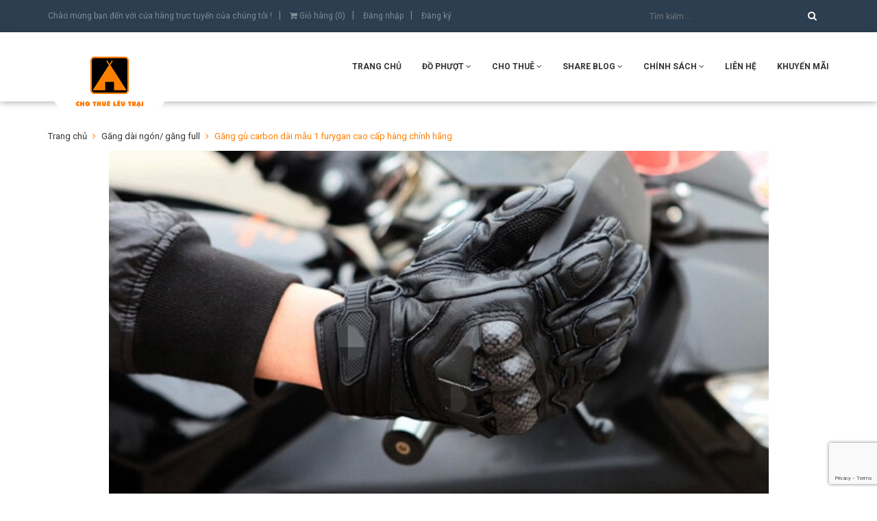

--- FILE ---
content_type: text/html; charset=utf-8
request_url: https://thueleu.vn/gang-gu-carbon-dai-mau-1-furygan-cao-cap-hang-chinh-hang
body_size: 21211
content:
<!DOCTYPE html>
<html lang="vi" itemscope itemtype="http://schema.org/WebPage">
<head>
	<meta http-equiv="content-type" content="text/html;charset=utf-8" />
	<meta name="viewport" content="width=device-width, initial-scale=1, maximum-scale=1">
	<title>
		Găng gù carbon dài mẫu 1 furygan cao cấp hàng chính hãng
		
		
		 Cho thuê lều trại			
	</title>		
	<!-- ================= Page description ================== -->
	
	<meta name="description" content="TÁC DỤNG CỦA VIỆC SỬ DỤNG GĂNG TAY KHI ĐI XE MÁY Găng tay xe máy Probiker gù carbon 3Găng tay xe máy Probiker gù carbon 5 Giúp bảo vệ tay khỏi bị trầy xước khi không may bị ngã, bị va đập vào tay lái của xe khác đi cùng chiều với xe của bạn (trường hợp này rất phổ biến khi đi xe trong các thành phố lớn rất đông phương "/>
	
	<!-- ================= Meta ================== -->
	
	<meta name="keywords" content="Găng gù carbon dài mẫu 1 furygan cao cấp hàng chính hãng, Găng dài ngón/ găng full, Bình Thuận, Hiệp Phú, Long Bình, Long Phước, Long Thạnh Mỹ, Long Trường, Phú Hữu, Phú Mỹ, Phước Bình, Phước Long A, Phước Long B, Phường 1, Phường 10, Phường 11, Phường 12, Phường 13, Phường 14, Phường 15, Phường 16, Phường 18, Phường 2, Phường 3, Phường 4, Phường 5, Phường 6, Phường 7, Phường 8, Phường 9, Phú Thuận, Tăng Nhơn Phú A, Tăng Nhơn Phú B, Tân Hưng, Tân Kiểng, Tân Phong, Tân Phú, Tân Quy, Tân Thuận Tây, Tân Thuận Đông, Trường Thạnh, Cho thuê lều trại, thueleu.vn"/>
	
	<link rel="canonical" href="https://thueleu.vn/gang-gu-carbon-dai-mau-1-furygan-cao-cap-hang-chinh-hang"/>
	<meta name='revisit-after' content='1 days' />
	<meta name="robots" content="noodp,index,follow" />
	<!-- ================= Favicon ================== -->
	
	<link rel="icon" href="//bizweb.dktcdn.net/100/234/150/themes/713635/assets/favicon.png?1702621197656" type="image/x-icon" />
	
	<!-- ================= Google Fonts ================== -->
	
	
	
	<link href="//fonts.googleapis.com/css?family=Roboto:400,700" rel="stylesheet" type="text/css" media="all" />
	
	
	
	
		

	<!-- Facebook Open Graph meta tags -->
	

	<meta property="og:type" content="product">
	<meta property="og:title" content="Găng gù carbon dài mẫu 1 furygan cao cấp hàng chính hãng">
	
		<meta property="og:image" content="http://bizweb.dktcdn.net/thumb/grande/100/234/150/products/2-7a91eb11-66bd-4bf9-b273-81f3dd423eec.jpg?v=1562592263937">
		<meta property="og:image:secure_url" content="https://bizweb.dktcdn.net/thumb/grande/100/234/150/products/2-7a91eb11-66bd-4bf9-b273-81f3dd423eec.jpg?v=1562592263937">
	
		<meta property="og:image" content="http://bizweb.dktcdn.net/thumb/grande/100/234/150/products/untitled-04c20c01-85fa-42c5-9629-3363abbd547a.jpg?v=1562592264590">
		<meta property="og:image:secure_url" content="https://bizweb.dktcdn.net/thumb/grande/100/234/150/products/untitled-04c20c01-85fa-42c5-9629-3363abbd547a.jpg?v=1562592264590">
	
		<meta property="og:image" content="http://bizweb.dktcdn.net/thumb/grande/100/234/150/products/7cd0c7d547efa8b1f1fe-53ea2458-0ba1-405f-82a0-61790ebdc918.jpg?v=1562592265357">
		<meta property="og:image:secure_url" content="https://bizweb.dktcdn.net/thumb/grande/100/234/150/products/7cd0c7d547efa8b1f1fe-53ea2458-0ba1-405f-82a0-61790ebdc918.jpg?v=1562592265357">
	
	<meta property="og:price:amount" content="470.000">
	<meta property="og:price:currency" content="VND">

<meta property="og:description" content="TÁC DỤNG CỦA VIỆC SỬ DỤNG GĂNG TAY KHI ĐI XE MÁY Găng tay xe máy Probiker gù carbon 3Găng tay xe máy Probiker gù carbon 5 Giúp bảo vệ tay khỏi bị trầy xước khi không may bị ngã, bị va đập vào tay lái của xe khác đi cùng chiều với xe của bạn (trường hợp này rất phổ biến khi đi xe trong các thành phố lớn rất đông phương ">
<meta property="og:url" content="https://thueleu.vn/gang-gu-carbon-dai-mau-1-furygan-cao-cap-hang-chinh-hang">
<meta property="og:site_name" content="Cho thuê lều trại">		

	<!-- Plugin CSS -->			
	<link rel="stylesheet" href="//maxcdn.bootstrapcdn.com/bootstrap/3.3.7/css/bootstrap.min.css" integrity="sha384-BVYiiSIFeK1dGmJRAkycuHAHRg32OmUcww7on3RYdg4Va+PmSTsz/K68vbdEjh4u" crossorigin="anonymous">
	<link rel="stylesheet" href="//maxcdn.bootstrapcdn.com/font-awesome/4.5.0/css/font-awesome.min.css">
	<link href="//bizweb.dktcdn.net/100/234/150/themes/713635/assets/owl.carousel.min.css?1702621197656" rel="stylesheet" type="text/css" media="all" />

	<!-- Build Main CSS -->								
	<link href="//bizweb.dktcdn.net/100/234/150/themes/713635/assets/base.scss.css?1702621197656" rel="stylesheet" type="text/css" media="all" />	
	<link href="//bizweb.dktcdn.net/100/234/150/themes/713635/assets/travel.scss.css?1702621197656" rel="stylesheet" type="text/css" media="all" />	
	<link href="//bizweb.dktcdn.net/100/234/150/themes/713635/assets/style.scss.css?1702621197656" rel="stylesheet" type="text/css" media="all" />		
	<link href="//bizweb.dktcdn.net/100/234/150/themes/713635/assets/update.scss.css?1702621197656" rel="stylesheet" type="text/css" media="all" />		
	<link href="//bizweb.dktcdn.net/100/234/150/themes/713635/assets/module.scss.css?1702621197656" rel="stylesheet" type="text/css" media="all" />
	<link href="//bizweb.dktcdn.net/100/234/150/themes/713635/assets/responsive.scss.css?1702621197656" rel="stylesheet" type="text/css" media="all" />

	<!-- Header JS -->	
	<script src="//bizweb.dktcdn.net/100/234/150/themes/713635/assets/jquery-2.2.3.min.js?1702621197656" type="text/javascript"></script> 

	<!-- Bizweb javascript customer -->
	

	

	<!-- Bizweb conter for header -->
	<script>
	var Bizweb = Bizweb || {};
	Bizweb.store = 'thueleu.mysapo.net';
	Bizweb.id = 234150;
	Bizweb.theme = {"id":713635,"name":"Travel","role":"main"};
	Bizweb.template = 'product';
	if(!Bizweb.fbEventId)  Bizweb.fbEventId = 'xxxxxxxx-xxxx-4xxx-yxxx-xxxxxxxxxxxx'.replace(/[xy]/g, function (c) {
	var r = Math.random() * 16 | 0, v = c == 'x' ? r : (r & 0x3 | 0x8);
				return v.toString(16);
			});		
</script>
<script>
	(function () {
		function asyncLoad() {
			var urls = ["//static.zotabox.com/a/0/a07c09962e7e7cdf68f0da368d2ba3cf/widgets.js?store=thueleu.mysapo.net","https://productquickview.sapoapps.vn/ScriptTags/productquickview.min.js?store=thueleu.mysapo.net","https://googleshopping.sapoapps.vn/conversion-tracker/global-tag/3245.js?store=thueleu.mysapo.net","https://googleshopping.sapoapps.vn/conversion-tracker/event-tag/3245.js?store=thueleu.mysapo.net","//productreviews.sapoapps.vn/assets/js/productreviews.min.js?store=thueleu.mysapo.net"];
			for (var i = 0; i < urls.length; i++) {
				var s = document.createElement('script');
				s.type = 'text/javascript';
				s.async = true;
				s.src = urls[i];
				var x = document.getElementsByTagName('script')[0];
				x.parentNode.insertBefore(s, x);
			}
		};
		window.attachEvent ? window.attachEvent('onload', asyncLoad) : window.addEventListener('load', asyncLoad, false);
	})();
</script>


<script>
	window.BizwebAnalytics = window.BizwebAnalytics || {};
	window.BizwebAnalytics.meta = window.BizwebAnalytics.meta || {};
	window.BizwebAnalytics.meta.currency = 'VND';
	window.BizwebAnalytics.tracking_url = '/s';

	var meta = {};
	
	meta.product = {"id": 15007836, "vendor": "Furygan", "name": "Găng gù carbon dài mẫu 1 furygan cao cấp hàng chính hãng",
	"type": "Găng tay", "price": 470000 };
	
	
	for (var attr in meta) {
	window.BizwebAnalytics.meta[attr] = meta[attr];
	}
</script>

	
		<script src="/dist/js/stats.min.js?v=96f2ff2"></script>
	



<!-- Global site tag (gtag.js) - Google Analytics --> <script async src="https://www.googletagmanager.com/gtag/js?id=UA-144720939-1"></script> <script> window.dataLayer = window.dataLayer || []; function gtag(){dataLayer.push(arguments);} gtag('js', new Date()); gtag('config', 'UA-144720939-1'); </script>
<script>

	window.enabled_enhanced_ecommerce = false;

</script>

<script>

	try {
		
				gtag('event', 'view_item', {
					event_category: 'engagement',
					event_label: "Găng gù carbon dài mẫu 1 furygan cao cấp hàng chính hãng"
				});
		
	} catch(e) { console.error('UA script error', e);}
	

</script>






<script>
	var eventsListenerScript = document.createElement('script');
	eventsListenerScript.async = true;
	
	eventsListenerScript.src = "/dist/js/store_events_listener.min.js?v=1b795e9";
	
	document.getElementsByTagName('head')[0].appendChild(eventsListenerScript);
</script>





				
<script>var ProductReviewsAppUtil=ProductReviewsAppUtil || {};</script>
</head>
<body>		
	<!-- Main content -->
	<header class="header">	
	<div class="topbar">
		<div class="container">
			<div class="row">
				<div class="col-lg-9 col-md-9 col-sm-12 col-xs-12">
					<ul class="list-inline">
						<li class="hidden-sm hidden-xs">
							<span>Chào mừng bạn đến với cửa hàng trực tuyến của chúng tôi !</span>
						</li>
						<li>
							<a href="/cart">
								<i class="fa fa-shopping-cart"></i> Giỏ hàng (<span class="cartCount count_item_pr" id="cart-total"></span>)
							</a>
						</li>
						
						<li>
							<a href="#" data-toggle="modal" data-target="#login_register" class="login_btn">Đăng nhập</a>
						</li>
						<li>
							<a href="#" data-toggle="modal" data-target="#login_register" class="register_btn">Đăng ký</a>
						</li>
							
					</ul>
				</div>
				<div class="col-lg-3 col-md-3 col-sm-12 col-xs-12">
					<div class="search f-right">
						<div class="header_search search_form">
	<form class="input-group search-bar search_form" action="/search" method="get" role="search">		
		<input type="search" name="query" value="" placeholder="Tìm kiếm ... " class="input-group-field st-default-search-input search-text" autocomplete="off">
		<span class="input-group-btn">
			<button class="btn icon-fallback-text">
				<i class="fa fa-search"></i>
			</button>
		</span>
	</form>
</div> 
					</div>
				</div>
			</div>
		</div>
	</div>

	<div class="header_bar">
		<div class="container">
			<div class="menu-bar hidden-md hidden-lg">
				
				<i class=" fa fa-bars fa-lg"></i>
			</div>
			<div class="header-main">
				<div class="row">
					<div class="col-lg-3 col-md-3 col-sm-12 col-xs-12">
						<div class="logo">
							
							<a href="/" class="logo-wrapper dp-flex">					
								<img src="//bizweb.dktcdn.net/100/234/150/themes/713635/assets/logo-header.png?1702621197656" alt="logo Cho thuê lều trại">					
							</a>
													
						</div>
					</div>
					<div class="col-lg-9 col-md-9 col-sm-12 col-xs-12">
						<nav>
	<ul id="nav" class="nav f-right">
		
		
		<li class="nav-item "><a class="nav-link" href="/">Trang chủ</a></li>
		
		
		
		<li class="nav-item ">
			<a href="/do-phuot" class="nav-link">
				<span>Đồ Phượt</span>
				<i class="fa fa-angle-down" data-toggle="dropdown"></i>
			</a>
			<ul class="dropdown-menu">
				
				<li class="dropdown-submenu nav-item-lv2">
					<a class="nav-link" href="/phu-kien-chong-nang">
						<span>Phụ kiện chống nắng</span>
						
					</a>
					
				</li>
				
				<li class="dropdown-submenu nav-item-lv2">
					<a class="nav-link" href="/phu-kien-di-mua">
						<span>Phụ kiện đi mưa</span>
						
					</a>
					
				</li>
				
				<li class="dropdown-submenu nav-item-lv2">
					<a class="nav-link" href="/ao-khoac-gio">
						<span>Áo Khoác Gió</span>
						
					</a>
					
				</li>
				
				<li class="dropdown-submenu nav-item-lv2">
					<a class="nav-link" href="/do-bao-ho">
						<span>Đồ bảo hộ</span>
						
					</a>
					
				</li>
				
				<li class="dropdown-submenu nav-item-lv2">
					<a class="nav-link" href="/do-tu-ve">
						<span>Đồ tự vệ</span>
						
					</a>
					
				</li>
				
				<li class="dropdown-submenu nav-item-lv2">
					<a class="nav-link" href="/mu-bao-hiem">
						<span>Mũ bảo hiểm</span>
						
						<i class="fa fa-angle-down"></i>
						
					</a>
					
					<ul class="dropdown-menu">
												
						<li class="nav-item-lv3">
							<a class="nav-link" href="/mu-fullface-agu-hang-chinh-hang-phan-phoi-doc-quyen">
								<span>Mũ fullface AGU (hàng chính hãng phân phối độc quyền)</span>
							</a>
						</li>						
												
						<li class="nav-item-lv3">
							<a class="nav-link" href="/mu-nua-dau-mu-1-2-hang-chinh-hang-chat-luong-cao">
								<span>Mũ nửa đầu mũ 1/2 (hàng chính hãng chất lượng cao)</span>
							</a>
						</li>						
												
						<li class="nav-item-lv3">
							<a class="nav-link" href="/mu-3-4-co-kinh">
								<span>Mũ 3/4 có kính</span>
							</a>
						</li>						
												
						<li class="nav-item-lv3">
							<a class="nav-link" href="/mu-3-4-hang-chinh-hang-phan-phoi-doc-quyen-bao-hanh-24-thang">
								<span>Mũ 3/4 hàng chính hãng phân phối độc quyền (bảo hành 24 tháng)</span>
							</a>
						</li>						
						
					</ul>
					
				</li>
				
				<li class="dropdown-submenu nav-item-lv2">
					<a class="nav-link" href="/balo">
						<span>Balo</span>
						
					</a>
					
				</li>
				
				<li class="dropdown-submenu nav-item-lv2">
					<a class="nav-link" href="/gang-tay-1">
						<span>Găng tay</span>
						
						<i class="fa fa-angle-down"></i>
						
					</a>
					
					<ul class="dropdown-menu">
												
						<li class="nav-item-lv3">
							<a class="nav-link" href="/gang-cut-ngon-gang-ngan">
								<span>Găng cụt ngón/ găng ngắn</span>
							</a>
						</li>						
												
						<li class="nav-item-lv3">
							<a class="nav-link" href="/gang-dai-ngon-gang-full">
								<span>Găng dài ngón/ găng full</span>
							</a>
						</li>						
												
						<li class="nav-item-lv3">
							<a class="nav-link" href="/gang-chong-nuoc">
								<span>Găng chống nước</span>
							</a>
						</li>						
												
						<li class="nav-item-lv3">
							<a class="nav-link" href="/gang-da">
								<span>Găng da</span>
							</a>
						</li>						
						
					</ul>
					
				</li>
				
				<li class="dropdown-submenu nav-item-lv2">
					<a class="nav-link" href="/giay">
						<span>Giày</span>
						
					</a>
					
				</li>
				
				<li class="dropdown-submenu nav-item-lv2">
					<a class="nav-link" href="/ao-khoac">
						<span>Áo khoác</span>
						
					</a>
					
				</li>
				
				<li class="dropdown-submenu nav-item-lv2">
					<a class="nav-link" href="/leu-trai">
						<span>Đồ thanh lý (đồ đã qua sử dụng)</span>
						
					</a>
					
				</li>
				
			</ul>
		</li>
		
		
		
		<li class="nav-item ">
			<a href="/cho-thue" class="nav-link">
				<span>Cho thuê</span>
				<i class="fa fa-angle-down" data-toggle="dropdown"></i>
			</a>
			<ul class="dropdown-menu">
				
				<li class="dropdown-submenu nav-item-lv2">
					<a class="nav-link" href="/cho-thue-leu-trai">
						<span>Cho thuê lều trại</span>
						
						<i class="fa fa-angle-down"></i>
						
					</a>
					
					<ul class="dropdown-menu">
						
					</ul>
					
				</li>
				
				<li class="dropdown-submenu nav-item-lv2">
					<a class="nav-link" href="/cho-thue-tui-ngu">
						<span>Cho thuê túi ngủ</span>
						
					</a>
					
				</li>
				
				<li class="dropdown-submenu nav-item-lv2">
					<a class="nav-link" href="/cho-thue-dung-cu-nau-an">
						<span>Cho thuê dụng cụ nấu ăn</span>
						
					</a>
					
				</li>
				
				<li class="dropdown-submenu nav-item-lv2">
					<a class="nav-link" href="/cho-thue-do-bao-ho">
						<span>Cho thuê đồ bảo hộ</span>
						
					</a>
					
				</li>
				
				<li class="dropdown-submenu nav-item-lv2">
					<a class="nav-link" href="/cho-thue-do-dien-tu-am-thanh">
						<span>Cho thuê đồ điện tử - âm thanh</span>
						
					</a>
					
				</li>
				
				<li class="dropdown-submenu nav-item-lv2">
					<a class="nav-link" href="/cho-thue-trang-phuc-bieu-dien-ao-tot-nghiep">
						<span>Cho thuê Trang phục biểu diễn, đồ lính, áo tốt nghiệp</span>
						
					</a>
					
				</li>
				
				<li class="dropdown-submenu nav-item-lv2">
					<a class="nav-link" href="/cho-thue-do-to-chuc-su-kien">
						<span>Cho thuê đồ tổ chức sự kiện</span>
						
					</a>
					
				</li>
				
				<li class="dropdown-submenu nav-item-lv2">
					<a class="nav-link" href="/cho-thue-xe">
						<span>Cho thuê xe</span>
						
					</a>
					
				</li>
				
				<li class="dropdown-submenu nav-item-lv2">
					<a class="nav-link" href="/cho-thue-phu-kien-khac">
						<span>Cho thuê phụ kiện khác</span>
						
					</a>
					
				</li>
				
				<li class="dropdown-submenu nav-item-lv2">
					<a class="nav-link" href="/bao-gia-thue-ao-cu-nhan">
						<span>BÁO GIÁ THUÊ ÁO CỬ NHÂN</span>
						
					</a>
					
				</li>
				
			</ul>
		</li>
		
		
		
		<li class="nav-item ">
			<a href="/tin-tuc" class="nav-link">
				<span>Share Blog</span>
				<i class="fa fa-angle-down" data-toggle="dropdown"></i>
			</a>
			<ul class="dropdown-menu">
				
				<li class="dropdown-submenu nav-item-lv2">
					<a class="nav-link" href="/tin-tuc">
						<span>Hành trình</span>
						
					</a>
					
				</li>
				
				<li class="dropdown-submenu nav-item-lv2">
					<a class="nav-link" href="/tin-tuc">
						<span>Địa điểm</span>
						
					</a>
					
				</li>
				
				<li class="dropdown-submenu nav-item-lv2">
					<a class="nav-link" href="/tin-tuc">
						<span>Kinh nghiệm phượt tiết kiệm</span>
						
					</a>
					
				</li>
				
			</ul>
		</li>
		
		
		
		<li class="nav-item ">
			<a href="/chinh-sach" class="nav-link">
				<span>Chính sách</span>
				<i class="fa fa-angle-down" data-toggle="dropdown"></i>
			</a>
			<ul class="dropdown-menu">
				
				<li class="dropdown-submenu nav-item-lv2">
					<a class="nav-link" href="/bao-gia-thue-ao-cu-nhan">
						<span>Chính sách Thuê đồ</span>
						
						<i class="fa fa-angle-down"></i>
						
					</a>
					
					<ul class="dropdown-menu">
												
						<li class="nav-item-lv3">
							<a class="nav-link" href="/bao-gia-thue-leu">
								<span>Báo giá thuê lều</span>
							</a>
						</li>						
												
						<li class="nav-item-lv3">
							<a class="nav-link" href="/bao-gia-thue-xe-may">
								<span>Báo giá thuê Xe máy</span>
							</a>
						</li>						
												
						<li class="nav-item-lv3">
							<a class="nav-link" href="/bao-gia-thue-do-linh">
								<span>Báo giá thuê đồ lính</span>
							</a>
						</li>						
												
						<li class="nav-item-lv3">
							<a class="nav-link" href="/bao-gia-thue-ao-cu-nhan">
								<span>Báo giá thuê áo tốt nghiệp, cử nhân, trang phục biểu diễn</span>
							</a>
						</li>						
												
						<li class="nav-item-lv3">
							<a class="nav-link" href="/thu-tuc-thue">
								<span>Thủ tục thuê (đối với khách hàng ở nội thành Hà Nội, Tp HCM)</span>
							</a>
						</li>						
												
						<li class="nav-item-lv3">
							<a class="nav-link" href="/thu-tuc-thue-tinh-khac">
								<span>Thủ tục thuê (đối với khách hàng ở tỉnh khác, không phải Hà Nội, Tp HCM)</span>
							</a>
						</li>						
												
						<li class="nav-item-lv3">
							<a class="nav-link" href="/quy-dinh-ve-den-bu-boi-thuong">
								<span>Quy định về đền bù, bồi thường</span>
							</a>
						</li>						
												
						<li class="nav-item-lv3">
							<a class="nav-link" href="/uu-dai-giam-gia">
								<span>Ưu đãi, giảm giá</span>
							</a>
						</li>						
						
					</ul>
					
				</li>
				
				<li class="dropdown-submenu nav-item-lv2">
					<a class="nav-link" href="/chinh-sach-mua-hang">
						<span>Chính sách mua hàng</span>
						
						<i class="fa fa-angle-down"></i>
						
					</a>
					
					<ul class="dropdown-menu">
												
						<li class="nav-item-lv3">
							<a class="nav-link" href="/khach-le">
								<span>Khách lẻ</span>
							</a>
						</li>						
												
						<li class="nav-item-lv3">
							<a class="nav-link" href="/khach-buon-si">
								<span>Khách buôn/sỉ</span>
							</a>
						</li>						
						
					</ul>
					
				</li>
				
				<li class="dropdown-submenu nav-item-lv2">
					<a class="nav-link" href="/chinh-sach-giao-hang">
						<span>Chính sách giao hàng</span>
						
					</a>
					
				</li>
				
			</ul>
		</li>
		
		
		
		<li class="nav-item "><a class="nav-link" href="/lien-he">Liên hệ</a></li>
		
		
		
		<li class="nav-item "><a class="nav-link" href="/khuyen-mai">KHUYẾN MÃI</a></li>
		
		
	</ul>	
</nav>
					</div>
				</div>
			</div>
		</div>
	</div>
</header>



<div class="modal fade" id="login_register" tabindex="-1" role="dialog">
	<div class="modal-dialog" role="document">
		<div class="modal-content">
			<div id="popup_login">
				<div class="modal-body">
					<h4 class="modal-title">Đăng nhập tài khoản</h4>
					<div id="login">
						<form method="post" action="/account/login" id="customer_login" accept-charset="UTF-8"><input name="FormType" type="hidden" value="customer_login"/><input name="utf8" type="hidden" value="true"/>
						
						<div class="row">
							<div class="col-lg-12 col-md-12 col-sm-12 col-xs-12">
								<input type="email" class="form-control" value="" name="email" placeholder="Họ và tên" />
							</div>
						</div>
						<div class="row">
							<div class="col-lg-12 col-md-12 col-sm-12 col-xs-12">
								<input type="password" class="form-control" value="" name="password" placeholder="Mật khẩu" />
							</div>
						</div>
						<div class="row">
							<div class="col-lg-12 col-md-12 col-sm-12 col-xs-12 a-center">
								<button class="btn-style btn-style-hover btn-transition btn-not-cart">Đăng nhập</button>
								<a href="#" onclick="showRecoverPasswordForm();return false;">Quên mật khẩu</a>
							</div>
						</div>
						</form>
					</div>

					<div id="recover-password" style="display: none;">
						<form method="post" action="/account/recover" id="recover_customer_password" accept-charset="UTF-8"><input name="FormType" type="hidden" value="recover_customer_password"/><input name="utf8" type="hidden" value="true"/>
						<p>Hãy nhập email của bạn để có thể nhận lại mật khẩu</p>
						
						<div class="row">
							<div class="col-lg-12 col-md-12 col-sm-12 col-xs-12">
								<input type="email" class="form-control" value="" name="Email" placeholder="Email"/>
							</div>
						</div>
						<div class="row">
							<div class="col-lg-12 col-md-12 col-sm-12 col-xs-12 a-center">
								<button class="btn-style btn-style-hover btn-transition btn-not-cart">Gửi</button>
								<a href="#" onclick="hideRecoverPasswordForm();return false;">Hủy</a>
							</div>
						</div>
						</form>
					</div>

					<script type="text/javascript">
						function showRecoverPasswordForm() {
							document.getElementById('recover-password').style.display = 'block';
							document.getElementById('login').style.display='none';
						}
						function hideRecoverPasswordForm() {
							document.getElementById('recover-password').style.display = 'none';
							document.getElementById('login').style.display = 'block';
						}
						if (window.location.hash == '#recover') { showRecoverPasswordForm() }
					</script>
				</div>
			</div>
			<div id="popup_register">
				<div class="modal-body">
					<h4 class="modal-title">Đăng ký tài khoản</h4>
					<div>
						<form method="post" action="/account/register" id="customer_register" accept-charset="UTF-8"><input name="FormType" type="hidden" value="customer_register"/><input name="utf8" type="hidden" value="true"/><input type="hidden" id="Token-ae13494343744b218ae667105f54c137" name="Token" /><script src="https://www.google.com/recaptcha/api.js?render=6Ldtu4IUAAAAAMQzG1gCw3wFlx_GytlZyLrXcsuK"></script><script>grecaptcha.ready(function() {grecaptcha.execute("6Ldtu4IUAAAAAMQzG1gCw3wFlx_GytlZyLrXcsuK", {action: "customer_register"}).then(function(token) {document.getElementById("Token-ae13494343744b218ae667105f54c137").value = token});});</script>
						
						<div class="row">
							<div class="col-lg-12 col-md-12 col-sm-12 col-xs-12">
								<input type="text" class="form-control" value="" name="firstName" placeholder="Họ"/>
							</div>
						</div>
						<div class="row">
							<div class="col-lg-12 col-md-12 col-sm-12 col-xs-12">
								<input type="text" class="form-control" value="" name="lastName" placeholder="Tên"/>
							</div>
						</div>
						<div class="row">
							<div class="col-lg-12 col-md-12 col-sm-12 col-xs-12">
								<input type="email" class="form-control" value="" name="email" placeholder="Email"/>
							</div>
						</div>
						<div class="row">
							<div class="col-lg-12 col-md-12 col-sm-12 col-xs-12">
								<input type="text" pattern="\d+" class="form-control" value="" name="phone" id="phone" placeholder="Số điện thoại"/>
							</div>
						</div>
						<div class="row">
							<div class="col-lg-12 col-md-12 col-sm-12 col-xs-12">
								<input type="password" class="form-control" value="" name="password" placeholder="Mật khẩu"/>
							</div>
						</div>
						<div class="row">
							<div class="col-lg-12 col-md-12 col-sm-12 col-xs-12 a-center">
								<button class="btn-style btn-style-hover btn-transition btn-not-cart">Đăng ký</button>
							</div>
						</div>
						</form>
					</div>
				</div>
			</div>
		</div>
	</div>
</div>



<script>
	$(document).ready(function(){
		$('.login_btn').on('click', function(){
			$('#popup_login').show();
			$('#popup_register').hide();
		});
		$('.register_btn').on('click', function(){
			$('#popup_register').show();
			$('#popup_login').hide();
		});
	});
</script>


	<section class="product-template">
	
	<section class="bread-crumb">
	<div class="container">
		<div class="row">
			<div class="col-xs-12">
				<ul class="breadcrumb" itemscope itemtype="http://data-vocabulary.org/Breadcrumb">					
					<li class="home">
						<a itemprop="url" href="/" title="Về trang chủ">
							<span itemprop="title">Trang chủ</span>
						</a>
						<span><i class="fa fa-angle-right"></i></span>
					</li>
					
					
						
						<li>
							<a itemprop="url" href="/gang-dai-ngon-gang-full" title="Găng dài ngón/ găng full">
								<span itemprop="title">Găng dài ngón/ găng full</span>
							</a>
							<span><i class="fa fa-angle-right"></i></span>
						</li>
						
						<li>
							<strong>
								<span itemprop="title">Găng gù carbon dài mẫu 1 furygan cao cấp hàng chính hãng</span>
							</strong>
						<li>
							
					
				</ul>
			</div>
		</div>
	</div>
</section>
	
	
	<div class="product-image-slider">
		<div class="container">
			<div class="row">
				<div class="col-xs-12 col-sm-12 col-md-12 col-lg-12">
					<div class="owl-carousel" data-lg-items="1" data-md-items="1" data-sm-items="1" data-xs-items="1" data-xxs-items="1" data-auto-play="1" data-dot="true" data-margin="0">
						
						
						<div class="item">
							<img src="https://bizweb.dktcdn.net/100/234/150/products/2-7a91eb11-66bd-4bf9-b273-81f3dd423eec.jpg?v=1562592263937" alt="Găng gù carbon dài mẫu 1 furygan cao cấp hàng chính hãng" class="img-responsive">
						</div>
						
						<div class="item">
							<img src="https://bizweb.dktcdn.net/100/234/150/products/untitled-04c20c01-85fa-42c5-9629-3363abbd547a.jpg?v=1562592264590" alt="Găng gù carbon dài mẫu 1 furygan cao cấp hàng chính hãng" class="img-responsive">
						</div>
						
						<div class="item">
							<img src="https://bizweb.dktcdn.net/100/234/150/products/7cd0c7d547efa8b1f1fe-53ea2458-0ba1-405f-82a0-61790ebdc918.jpg?v=1562592265357" alt="Găng gù carbon dài mẫu 1 furygan cao cấp hàng chính hãng" class="img-responsive">
						</div>
						
						<div class="item">
							<img src="https://bizweb.dktcdn.net/100/234/150/products/bfe603f183cb6c9535da-9494618e-0602-4e43-a8e4-bdbba9c61bc1.jpg?v=1562592266363" alt="Găng gù carbon dài mẫu 1 furygan cao cấp hàng chính hãng" class="img-responsive">
						</div>
						
						
					</div>
				</div>
			</div>
		</div>
	</div>
	

	
	
	
	
	
	
	

	<div class="product-content product" itemscope itemtype="http://schema.org/product">
		<meta itemprop="url" content="//thueleu.vn/gang-gu-carbon-dai-mau-1-furygan-cao-cap-hang-chinh-hang">
		<meta itemprop="image" content="//bizweb.dktcdn.net/thumb/grande/100/234/150/products/2-7a91eb11-66bd-4bf9-b273-81f3dd423eec.jpg?v=1562592263937">
		<div class="container">
			<div class="row">
				<div class="col-lg-12 col-md-12 col-sm-12 col-xs-12 details-pro">
					<!-- product-name -->
					<h1 itemprop="name" class="product-name">Găng gù carbon dài mẫu 1 furygan cao cấp hàng chính hãng</h1>
					<!-- end name -->

					<div class="form-product">
						<form enctype="multipart/form-data" id="add-to-cart-form" action="/cart/add" method="post" class="form-inline">
							<div class="row">
								<div class="col-lg-9 col-md-9 col-sm-7 col-xs-12 prd-left">
									<div class="box-variant clearfix">
										
										 
										<select id="product-selectors" name="variantId" style="display:none">
											
											<option  value="25808172">M (chiều dài tay 20cm) - 470.000₫</option>
											
											<option  value="25808173">L (chiều dài tay 21cm) - 470.000₫</option>
											
											<option  value="25808174">XL (chiều dài tay 22cm) - 470.000₫</option>
											
										</select>
										
									</div>

									<div class="form-group product_quantity">
										<label class="form-control-label">Số lượng</label>
										<div class="btn_quantity">
											<button onclick="var result = document.getElementById('qty'); var qty = result.value; if( !isNaN( qty ) &amp;&amp; qty > 1 ) result.value--;return false;" class="reduced btn btn-ipnb" type="button">-</button>
											<input type="text" class="form-control text-xs-center qty" title="Số lượng" value="1" maxlength="3" id="qty" name="quantity" onkeyup="valid(this,'numbers')" onblur="valid(this,'numbers')">
											<button onclick="var result = document.getElementById('qty'); var qty = result.value; if( !isNaN( qty )) result.value++;return false;" class="increase btn btn-ipnb" type="button">+</button>
										</div>
									</div>
									
									<!-- product-summary -->
									
									<div class="product-summary product_description" itemprop="description">
										<div class="rte description text5line">
											
											<em>Mô tả ngắn của sản phẩm đang được cập nhật ...</em>
											
										</div>
									</div>
									
									<!-- end summary -->
								</div>

								<div class="col-lg-3 col-md-3 col-sm-5 col-xs-12">
									











<div class="price-box price-loop-style" itemscope itemtype="http://schema.org/Offer">
	
		
			
				<span class="special-price">
					<span class="price" itemprop="price">470.000₫</span>
					<meta itemprop="priceCurrency" content="VND">
				</span>
				<span class="old-price">
					<span class="price" itemprop="price">
						
							699.000₫
						
					</span>
					<meta itemprop="priceCurrency" content="VND">
				</span>
			
		
	
</div>
								</div>

								<div class="col-lg-3 col-md-3 col-sm-5 col-xs-12">
									<!-- BUTTON ACTIONS -->
									<input class="hidden" type="hidden" name="variantId" value="25808172" />
									<div class="button_actions">
										
											
												<button type="submit" class="btn btn-cart add_to_cart btn_buy btn-style btn-style-hover btn-transition" title="Thêm vào giỏ hàng">
													<span>Đặt ngay</span>
												</button>
											
										
									</div>
									<!-- END BUTTON ACTIONS -->
								</div>
							</div>
						</form>
						
						
						<div class="tag-product">
							<label class="inline">Tags: </label>
							
							<a href="/collections/all/binh-thuan" class="btn-transition">Bình Thuận</a>						
							
							<a href="/collections/all/hiep-phu" class="btn-transition">Hiệp Phú</a>						
							
							<a href="/collections/all/long-binh" class="btn-transition">Long Bình</a>						
							
							<a href="/collections/all/long-phuoc" class="btn-transition">Long Phước</a>						
							
							<a href="/collections/all/long-thanh-my" class="btn-transition">Long Thạnh Mỹ</a>						
							
							<a href="/collections/all/long-truong" class="btn-transition">Long Trường</a>						
							
							<a href="/collections/all/phu-huu" class="btn-transition">Phú Hữu</a>						
							
							<a href="/collections/all/phu-my" class="btn-transition">Phú Mỹ</a>						
							
							<a href="/collections/all/phuoc-binh" class="btn-transition">Phước Bình</a>						
							
							<a href="/collections/all/phuoc-long-a" class="btn-transition">Phước Long A</a>						
							
							<a href="/collections/all/phuoc-long-b" class="btn-transition">Phước Long B</a>						
							
							<a href="/collections/all/phuong-1" class="btn-transition">Phường 1</a>						
							
							<a href="/collections/all/phuong-10" class="btn-transition">Phường 10</a>						
							
							<a href="/collections/all/phuong-11" class="btn-transition">Phường 11</a>						
							
							<a href="/collections/all/phuong-12" class="btn-transition">Phường 12</a>						
							
							<a href="/collections/all/phuong-13" class="btn-transition">Phường 13</a>						
							
							<a href="/collections/all/phuong-14" class="btn-transition">Phường 14</a>						
							
							<a href="/collections/all/phuong-15" class="btn-transition">Phường 15</a>						
							
							<a href="/collections/all/phuong-16" class="btn-transition">Phường 16</a>						
							
							<a href="/collections/all/phuong-18" class="btn-transition">Phường 18</a>						
							
							<a href="/collections/all/phuong-2" class="btn-transition">Phường 2</a>						
							
							<a href="/collections/all/phuong-3" class="btn-transition">Phường 3</a>						
							
							<a href="/collections/all/phuong-4" class="btn-transition">Phường 4</a>						
							
							<a href="/collections/all/phuong-5" class="btn-transition">Phường 5</a>						
							
							<a href="/collections/all/phuong-6" class="btn-transition">Phường 6</a>						
							
							<a href="/collections/all/phuong-7" class="btn-transition">Phường 7</a>						
							
							<a href="/collections/all/phuong-8" class="btn-transition">Phường 8</a>						
							
							<a href="/collections/all/phuong-9" class="btn-transition">Phường 9</a>						
							
							<a href="/collections/all/phu-thuan" class="btn-transition">Phú Thuận</a>						
							
							<a href="/collections/all/tang-nhon-phu-a" class="btn-transition">Tăng Nhơn Phú A</a>						
							
							<a href="/collections/all/tang-nhon-phu-b" class="btn-transition">Tăng Nhơn Phú B</a>						
							
							<a href="/collections/all/tan-hung" class="btn-transition">Tân Hưng</a>						
							
							<a href="/collections/all/tan-kieng" class="btn-transition">Tân Kiểng</a>						
							
							<a href="/collections/all/tan-phong" class="btn-transition">Tân Phong</a>						
							
							<a href="/collections/all/tan-phu" class="btn-transition">Tân Phú</a>						
							
							<a href="/collections/all/tan-quy" class="btn-transition">Tân Quy</a>						
							
							<a href="/collections/all/tan-thuan-tay" class="btn-transition">Tân Thuận Tây</a>						
							
							<a href="/collections/all/tan-thuan-dong" class="btn-transition">Tân Thuận Đông</a>						
							
							<a href="/collections/all/truong-thanh" class="btn-transition">Trường Thạnh</a>						
							
						</div>
						

						
						<div class="social-sharing">
							
  
  



<div class="social-media" data-permalink="https://thueleu.vn/gang-gu-carbon-dai-mau-1-furygan-cao-cap-hang-chinh-hang">
	<label>Chia sẻ: </label>
	
	<a target="_blank" href="//www.facebook.com/sharer.php?u=https://thueleu.vn/gang-gu-carbon-dai-mau-1-furygan-cao-cap-hang-chinh-hang" class="share-facebook btn-transition btn-border-hover" title="Chia sẻ lên Facebook">
		<i class="fa fa-facebook-official"></i>
	</a>
	

	
	<a target="_blank" href="//twitter.com/share?text=Găng gù carbon dài mẫu 1 furygan cao cấp hàng chính hãng&amp;url=https://thueleu.vn/gang-gu-carbon-dai-mau-1-furygan-cao-cap-hang-chinh-hang" class="share-twitter btn-transition btn-border-hover" title="Chia sẻ lên Twitter">
		<i class="fa fa-twitter"></i>
	</a>
	

	

	

	
	<a target="_blank" href="//plus.google.com/share?url=https://thueleu.vn/gang-gu-carbon-dai-mau-1-furygan-cao-cap-hang-chinh-hang" class="share-google btn-transition btn-border-hover" title="+1">
		<i class="fa fa-google-plus"></i>
	</a>
	
</div>
						</div>
						
					</div>
				</div>

				<div class="col-lg-12 col-md-12 col-sm-12 col-xs-12 product-tabs">
					<!-- Nav tabs -->
					<ul class="nav nav-tabs" role="tablist">
						<li role="presentation" class="active">
							<a href="#content" aria-controls="content" role="tab" data-toggle="tab">
								Mô tả sản phẩm
							</a>
						</li>
						
						<li role="presentation">
							<a href="#tab_1" aria-controls="tab_1" role="tab" data-toggle="tab">
								Đánh giá
							</a>
						</li>
						
						
						<li role="presentation">
							<a href="#tab_2" aria-controls="tab_2" role="tab" data-toggle="tab">
								Chính sách
							</a>
						</li>
						
					</ul>
					<!-- Tab panes -->
					<div class="tab-content">
						<div role="tabpanel" class="tab-pane active" id="content">
							<p>TÁC DỤNG CỦA VIỆC SỬ DỤNG GĂNG TAY KHI ĐI XE MÁY Găng tay xe máy Probiker gù carbon 3Găng tay xe máy Probiker gù carbon 5 Giúp bảo vệ tay khỏi bị trầy xước khi không may bị ngã, bị va đập vào tay lái của xe khác đi cùng chiều với xe của bạn (trường hợp này rất phổ biến khi đi xe trong các thành phố lớn rất đông phương tiện xe máy) Găng tay xe máy Probiker gù carbon 7Găng tay xe máy Probiker gù carbon 9 Đối với những người bị ra mồ hôi tay thì găng tay giúp cho tay của các bạn lúc nào cũng khô ráo, giúp bạn lái xe tự tin hơn. Găng tay xe máy Probiker gù carbon 11Găng tay xe máy Probiker gù carbon 13 Găng tay giúp cho da tay tránh tiếp xúc trực tiếp với ánh nắng mặt trời. Găng tay xe máy Probiker gù carbon 15Găng tay xe máy Probiker gù carbon 17 Mang phong cách thời trang . Găng tay xe máy Probiker gù carbon 19Găng tay xe máy Probiker gù carbon 21Như vậy là đôi găng tay có rất nhiều tác dụng đúng không các bạn. Đây là một nón quà rất ý nghĩa cho đôi bàn tay và sức khỏe của bạn. Vì vậy ngay từ hôm nay các bạn, mỗi người hãy trang bị cho mình một đôi găng tay. #Gangtay #Gangtaydixemay #Giapkhuyutay #Motor #DoPhuot #Leutrai #Giarenhatvietnam #Phuot #Xedich #Khampha #Freeship #Hanoi #Hochiminh #Mu34 #Munuadau #Mu12 #Mufullface Các sản phẩm đồ phượt khác tại shop và giá chi tiết mời bạn tham khảo các link sau: mũ 1/2 https://www.facebook.com/pg/leudulicha/photos/?tab=album&amp;album_id=1544490485640383 https://www.facebook.com/pg/leudulicha/photos/?tab=album&amp;album_id=1510977458991686 https://www.facebook.com/650755111680596/photos/?tab=album&amp;album_id=1656248774464553 https://www.facebook.com/pg/leudulicha/photos/?tab=album&amp;album_id=1680582905364473 https://www.facebook.com/pg/leudulicha/photos/?tab=album&amp;album_id=1686072014815562 link mũ 3/4 https://www.facebook.com/650755111680596/photos/?tab=album&amp;album_id=1579363802153051 https://www.facebook.com/pg/leudulicha/photos/?tab=album&amp;album_id=1531758476913584 https://www.facebook.com/pg/leudulicha/photos/?tab=album&amp;album_id=1510974535658645 https://www.facebook.com/pg/leudulicha/photos/?tab=album&amp;album_id=1656160757806688 Mũ asia https://www.facebook.com/pg/leudulicha/photos/?tab=album&amp;album_id=1608320625924035 Mũ AGU https://www.facebook.com/pg/leudulicha/photos/?tab=album&amp;album_id=1608315912591173 Mũ lật hàm gxt 2016 https://www.facebook.com/pg/leudulicha/photos/?tab=album&amp;album_id=1666297486793015t Mũ lật hàm gxt 2017 https://www.facebook.com/pg/leudulicha/photos/?tab=album&amp;album_id=1666301476792616 Mũ lật hàm gxt 2018 https://www.facebook.com/pg/leudulicha/photos/?tab=album&amp;album_id=1666330886789675 link ba lô https://www.facebook.com/650755111680596/photos/?tab=album&amp;album_id=1396737757082324 link găng tay https://www.facebook.com/650755111680596/photos/?tab=album&amp;album_id=1397660603656706</p>
<p><img data-thumb="original" original-height="505" original-width="963" src="//bizweb.dktcdn.net/100/234/150/products/2-7a91eb11-66bd-4bf9-b273-81f3dd423eec.jpg?v=1562592263937" /><img data-thumb="original" original-height="622" original-width="908" src="//bizweb.dktcdn.net/100/234/150/products/untitled-04c20c01-85fa-42c5-9629-3363abbd547a.jpg?v=1562592264590" /><img data-thumb="original" original-height="1280" original-width="960" src="//bizweb.dktcdn.net/100/234/150/products/7cd0c7d547efa8b1f1fe-53ea2458-0ba1-405f-82a0-61790ebdc918.jpg?v=1562592265357" /><img data-thumb="original" original-height="1280" original-width="960" src="//bizweb.dktcdn.net/100/234/150/products/bfe603f183cb6c9535da-9494618e-0602-4e43-a8e4-bdbba9c61bc1.jpg?v=1562592266363" /></p>
						</div>
						
						
						
						
						
						
						
						
						
						
						

						
						<div role="tabpanel" class="tab-pane" id="tab_1">
							<div id="bizweb-product-reviews" class="bizweb-product-reviews" data-id="15007836">
    
</div>
						</div>
						
						
						<div role="tabpanel" class="tab-pane" id="tab_2">
							
							<p style="text-align: justify;">Cám ơn quý khách đã quan tâm và truy cập vào website. Chúng tôi tôn trọng và cam kết sẽ bảo mật những thông tin mang tính riêng tư của Quý khách.</p>

<p style="text-align: justify;">Chính sách bảo mật sẽ giải thích cách chúng tôi tiếp nhận, sử dụng và (trong trường hợp nào đó) tiết lộ thông tin cá nhân của Quý khách.</p>

<p style="text-align: justify;">Bảo vệ dữ liệu cá nhân và gây dựng được niềm tin cho quý khách là vấn đề rất quan trọng với chúng tôi. Vì vậy, chúng tôi sẽ dùng tên và các thông tin khác liên quan đến quý khách tuân thủ theo nội dung của Chính sách bảo mật. Chúng tôi chỉ thu thập những thông tin cần thiết liên quan đến giao dịch mua bán.</p>

<p style="text-align: justify;">Chúng tôi sẽ giữ thông tin của khách hàng trong thời gian luật pháp quy định hoặc cho mục đích nào đó. Quý khách có thể truy cập vào website và trình duyệt mà không cần phải cung cấp chi tiết cá nhân. Lúc đó, Quý khách đang ẩn danh và chúng tôi không thể biết bạn là ai nếu Quý khách không đăng nhập vào tài khoản của mình.</p>

<p style="text-align: justify;"><strong>1. Thu thập thông tin cá nhân</strong></p>

<p style="text-align: justify;">- Chúng tôi thu thập, lưu trữ và xử lý thông tin của bạn cho quá trình mua hàng và cho những thông báo sau này liên quan đến đơn hàng, và để cung cấp dịch vụ, bao gồm một số thông tin cá nhân: danh hiệu, tên, giới tính, ngày sinh, email, địa chỉ, địa chỉ giao hàng, số điện thoại, fax, chi tiết thanh toán, chi tiết thanh toán bằng thẻ hoặc chi tiết tài khoản ngân hàng.</p>

<p style="text-align: justify;">- Chúng tôi sẽ dùng thông tin quý khách đã cung cấp để xử lý đơn đặt hàng, cung cấp các dịch vụ và thông tin yêu cầu thông qua website và theo yêu cầu của bạn.</p>

<p style="text-align: justify;">- Hơn nữa, chúng tôi sẽ sử dụng các thông tin đó để quản lý tài khoản của bạn; xác minh và thực hiện giao dịch trực tuyến, nhận diện khách vào web, nghiên cứu nhân khẩu học, gửi thông tin bao gồm thông tin sản phẩm và dịch vụ. Nếu quý khách không muốn nhận bất cứ thông tin tiếp thị của chúng tôi thì có thể từ chối bất cứ lúc nào.</p>

<p style="text-align: justify;">- Chúng tôi có thể chuyển tên và địa chỉ cho bên thứ ba để họ giao hàng cho bạn (ví dụ cho bên chuyển phát nhanh hoặc nhà cung cấp).</p>

<p style="text-align: justify;">- Chi tiết đơn đặt hàng của bạn được chúng tôi lưu giữ nhưng vì lí do bảo mật nên chúng tôi không công khai trực tiếp được. Tuy nhiên, quý khách có thể tiếp cận thông tin bằng cách đăng nhập tài khoản trên web. Tại đây, quý khách sẽ thấy chi tiết đơn đặt hàng của mình, những sản phẩm đã nhận và những sản phẩm đã gửi và chi tiết email, ngân hàng và bản tin mà bạn đặt theo dõi dài hạn.</p>

<p style="text-align: justify;">- Quý khách cam kết bảo mật dữ liệu cá nhân và không được phép tiết lộ cho bên thứ ba. Chúng tôi không chịu bất kỳ trách nhiệm nào cho việc dùng sai mật khẩu nếu đây không phải lỗi của chúng tôi.</p>

<p style="text-align: justify;">- Chúng tôi có thể dùng thông tin cá nhân của bạn để nghiên cứu thị trường. mọi thông tin chi tiết sẽ được ẩn và chỉ được dùng để thống kê. Quý khách có thể từ chối không tham gia bất cứ lúc nào.</p>

<p style="text-align: justify;"><strong>2. Bảo mật</strong></p>

<p style="text-align: justify;">- Chúng tôi có biện pháp thích hợp về kỹ thuật và an ninh để ngăn chặn truy cập trái phép hoặc trái pháp luật hoặc mất mát hoặc tiêu hủy hoặc thiệt hại cho thông tin của bạn.</p>

<p style="text-align: justify;">- Chúng tôi khuyên quý khách không nên đưa thông tin chi tiết về việc thanh toán với bất kỳ ai bằng e-mail, chúng tôi không chịu trách nhiệm về những mất mát quý khách có thể gánh chịu trong việc trao đổi thông tin của quý khách qua internet hoặc email.</p>

<p style="text-align: justify;">- Quý khách tuyệt đối không sử dụng bất kỳ chương trình, công cụ hay hình thức nào khác để can thiệp vào hệ thống hay làm thay đổi cấu trúc dữ liệu. Nghiêm cấm việc phát tán, truyền bá hay cổ vũ cho bất kỳ hoạt động nào nhằm can thiệp, phá hoại hay xâm nhập vào dữ liệu của hệ thống website. Mọi vi phạm sẽ bị tước bỏ mọi quyền lợi cũng như sẽ bị truy tố trước pháp luật nếu cần thiết.</p>

<p style="text-align: justify;">- Mọi thông tin giao dịch sẽ được bảo mật nhưng trong trường hợp cơ quan pháp luật yêu cầu, chúng tôi sẽ buộc phải cung cấp những thông tin này cho các cơ quan pháp luật.</p>

<p style="text-align: justify;">Các điều kiện, điều khoản và nội dung của trang web này được điều chỉnh bởi luật pháp Việt Nam và tòa án Việt Nam có thẩm quyền xem xét.</p>

<p style="text-align: justify;"><strong>3. Quyền lợi khách hàng</strong></p>

<p style="text-align: justify;">- Quý khách có quyền yêu cầu truy cập vào dữ liệu cá nhân của mình, có quyền yêu cầu chúng tôi sửa lại những sai sót trong dữ liệu của bạn mà không mất phí. Bất cứ lúc nào bạn cũng có quyền yêu cầu chúng tôi ngưng sử dụng dữ liệu cá nhân của bạn cho mục đích tiếp thị.</p>

							
						</div>
						
					</div>
				</div>
			</div>
		</div>
	</div>

	
	<div class="related-products">
		<div class="container">
			<div class="row">
				
				
				<div class="col-lg-12 col-md-12 col-sm-12 col-xs-12">
					<div class="module-heading product-loop-heading">
						<h2 class="module-title">
							<a href="gang-dai-ngon-gang-full">
								<span>Sản phẩm liên quan</span>
							</a>
						</h2>
					</div>

					
					
					<div class="module-content product-loop-content owl-carousel" data-lg-items="4" data-md-items="3" data-sm-items="3" data-xs-items="2" data-xss-items="1" data-margin="15" data-auto-play="true">
						
						
						
						
						
						<div class="item">
							




 












<div class="product-box">															
	<div class="product-thumbnail">
		<a href="/gang-scoyco-dai-mc29d-doi" title="Găng scoyco dài MC29D (Đôi)" class="product-image dp-flex">
			
			<picture>
				<source media="(max-width: 543px)" srcset="//bizweb.dktcdn.net/thumb/medium/100/234/150/products/gan-scoyco-dai-mc29d.jpg?v=1562591540467">
				<source media="(max-width: 767px) and (min-width: 544px)" srcset="//bizweb.dktcdn.net/thumb/medium/100/234/150/products/gan-scoyco-dai-mc29d.jpg?v=1562591540467">
				<source media="(max-width: 991px) and (min-width: 768px)" srcset="//bizweb.dktcdn.net/thumb/medium/100/234/150/products/gan-scoyco-dai-mc29d.jpg?v=1562591540467">
				<source media="(max-width: 1199px) and (min-width: 992px)" srcset="//bizweb.dktcdn.net/thumb/medium/100/234/150/products/gan-scoyco-dai-mc29d.jpg?v=1562591540467">
				<source media="(min-width: 1200px)" srcset="//bizweb.dktcdn.net/thumb/medium/100/234/150/products/gan-scoyco-dai-mc29d.jpg?v=1562591540467">
				<img src="https://bizweb.dktcdn.net/100/234/150/products/gan-scoyco-dai-mc29d.jpg?v=1562591540467" class="img-responsive" title="Găng scoyco dài MC29D (Đôi)" alt="Găng scoyco dài MC29D (Đôi)">
			</picture>
			
		</a>	
	</div>
	<div class="product-info a-left">
		<h3 class="product-name text1line">
			<a href="/gang-scoyco-dai-mc29d-doi" title="Găng scoyco dài MC29D (Đôi)">Găng scoyco dài MC29D (Đôi)</a>
		</h3>
		<div class="product-review">
			
		</div>
		<div class="prices-and-actions">
			











<div class="price-box price-loop-style" itemscope itemtype="http://schema.org/Offer">
	
		
			
				<span class="special-price">
					<span class="price">180.000₫</span>
				</span>
				<span class="old-price">
					<span class="price">
						
							299.000₫
						
					</span>
				</span>
			
		
	
</div>
			<div class="form-actions">
				

<form action="/cart/add" method="post" class="variants form-nut-grid" data-id="product-actions-15007848" enctype="multipart/form-data">
	<input class="hidden" type="hidden" name="variantId" value="25808274" />
	
		
			<button class="btn btn_choose_product btn-cart btn-style btn-style-hover btn-transition choose-pro" title="Chọn tour" type="button" onclick="window.location.href='/gang-scoyco-dai-mc29d-doi'">
				<span>Tuỳ chọn</span>
			</button>
		
	
</form>
			</div>
		</div>
	</div>
</div>
						</div>
						
						
						
						
						
						<div class="item">
							




 












<div class="product-box">															
	<div class="product-thumbnail">
		<a href="/gang-tay-oakley-dai" title="Găng tay oakley dài" class="product-image dp-flex">
			
			<picture>
				<source media="(max-width: 543px)" srcset="//bizweb.dktcdn.net/thumb/medium/100/234/150/products/a2d0e88a1873908eeb0ca324325d3dd8-jpeg.jpg?v=1562591601673">
				<source media="(max-width: 767px) and (min-width: 544px)" srcset="//bizweb.dktcdn.net/thumb/medium/100/234/150/products/a2d0e88a1873908eeb0ca324325d3dd8-jpeg.jpg?v=1562591601673">
				<source media="(max-width: 991px) and (min-width: 768px)" srcset="//bizweb.dktcdn.net/thumb/medium/100/234/150/products/a2d0e88a1873908eeb0ca324325d3dd8-jpeg.jpg?v=1562591601673">
				<source media="(max-width: 1199px) and (min-width: 992px)" srcset="//bizweb.dktcdn.net/thumb/medium/100/234/150/products/a2d0e88a1873908eeb0ca324325d3dd8-jpeg.jpg?v=1562591601673">
				<source media="(min-width: 1200px)" srcset="//bizweb.dktcdn.net/thumb/medium/100/234/150/products/a2d0e88a1873908eeb0ca324325d3dd8-jpeg.jpg?v=1562591601673">
				<img src="https://bizweb.dktcdn.net/100/234/150/products/a2d0e88a1873908eeb0ca324325d3dd8-jpeg.jpg?v=1562591601673" class="img-responsive" title="Găng tay oakley dài" alt="Găng tay oakley dài">
			</picture>
			
		</a>	
	</div>
	<div class="product-info a-left">
		<h3 class="product-name text1line">
			<a href="/gang-tay-oakley-dai" title="Găng tay oakley dài">Găng tay oakley dài</a>
		</h3>
		<div class="product-review">
			
		</div>
		<div class="prices-and-actions">
			











<div class="price-box price-loop-style" itemscope itemtype="http://schema.org/Offer">
	
		
			
				<span class="special-price">
					<span class="price">109.000₫</span>
				</span>
				<span class="old-price">
					<span class="price">
						
							189.000₫
						
					</span>
				</span>
			
		
	
</div>
			<div class="form-actions">
				

<form action="/cart/add" method="post" class="variants form-nut-grid" data-id="product-actions-15007846" enctype="multipart/form-data">
	<input class="hidden" type="hidden" name="variantId" value="25808256" />
	
		
			<button class="btn btn_choose_product btn-cart btn-style btn-style-hover btn-transition choose-pro" title="Chọn tour" type="button" onclick="window.location.href='/gang-tay-oakley-dai'">
				<span>Tuỳ chọn</span>
			</button>
		
	
</form>
			</div>
		</div>
	</div>
</div>
						</div>
						
						
						
						
						
						<div class="item">
							




 












<div class="product-box">															
	<div class="product-thumbnail">
		<a href="/gang-gu-inox-dai" title="Găng gù inox dài" class="product-image dp-flex">
			
			<picture>
				<source media="(max-width: 543px)" srcset="//bizweb.dktcdn.net/thumb/medium/100/234/150/products/gan-gu-inox-dai.jpg?v=1562591687807">
				<source media="(max-width: 767px) and (min-width: 544px)" srcset="//bizweb.dktcdn.net/thumb/medium/100/234/150/products/gan-gu-inox-dai.jpg?v=1562591687807">
				<source media="(max-width: 991px) and (min-width: 768px)" srcset="//bizweb.dktcdn.net/thumb/medium/100/234/150/products/gan-gu-inox-dai.jpg?v=1562591687807">
				<source media="(max-width: 1199px) and (min-width: 992px)" srcset="//bizweb.dktcdn.net/thumb/medium/100/234/150/products/gan-gu-inox-dai.jpg?v=1562591687807">
				<source media="(min-width: 1200px)" srcset="//bizweb.dktcdn.net/thumb/medium/100/234/150/products/gan-gu-inox-dai.jpg?v=1562591687807">
				<img src="https://bizweb.dktcdn.net/100/234/150/products/gan-gu-inox-dai.jpg?v=1562591687807" class="img-responsive" title="Găng gù inox dài" alt="Găng gù inox dài">
			</picture>
			
		</a>	
	</div>
	<div class="product-info a-left">
		<h3 class="product-name text1line">
			<a href="/gang-gu-inox-dai" title="Găng gù inox dài">Găng gù inox dài</a>
		</h3>
		<div class="product-review">
			
		</div>
		<div class="prices-and-actions">
			











<div class="price-box price-loop-style" itemscope itemtype="http://schema.org/Offer">
	
		
			
				<span class="special-price">
					<span class="price">135.000₫</span>
				</span>
				<span class="old-price">
					<span class="price">
						
							190.000₫
						
					</span>
				</span>
			
		
	
</div>
			<div class="form-actions">
				

<form action="/cart/add" method="post" class="variants form-nut-grid" data-id="product-actions-15007844" enctype="multipart/form-data">
	<input class="hidden" type="hidden" name="variantId" value="25808238" />
	
		
			<button class="btn btn_choose_product btn-cart btn-style btn-style-hover btn-transition choose-pro" title="Chọn tour" type="button" onclick="window.location.href='/gang-gu-inox-dai'">
				<span>Tuỳ chọn</span>
			</button>
		
	
</form>
			</div>
		</div>
	</div>
</div>
						</div>
						
						
						
						
						
						<div class="item">
							




 












<div class="product-box">															
	<div class="product-thumbnail">
		<a href="/gang-gu-nhua-dai-monster-mau-1" title="Găng gù nhựa dài monster mẫu 1" class="product-image dp-flex">
			
			<picture>
				<source media="(max-width: 543px)" srcset="//bizweb.dktcdn.net/thumb/medium/100/234/150/products/pb001do.jpg?v=1562592124300">
				<source media="(max-width: 767px) and (min-width: 544px)" srcset="//bizweb.dktcdn.net/thumb/medium/100/234/150/products/pb001do.jpg?v=1562592124300">
				<source media="(max-width: 991px) and (min-width: 768px)" srcset="//bizweb.dktcdn.net/thumb/medium/100/234/150/products/pb001do.jpg?v=1562592124300">
				<source media="(max-width: 1199px) and (min-width: 992px)" srcset="//bizweb.dktcdn.net/thumb/medium/100/234/150/products/pb001do.jpg?v=1562592124300">
				<source media="(min-width: 1200px)" srcset="//bizweb.dktcdn.net/thumb/medium/100/234/150/products/pb001do.jpg?v=1562592124300">
				<img src="https://bizweb.dktcdn.net/100/234/150/products/pb001do.jpg?v=1562592124300" class="img-responsive" title="Găng gù nhựa dài monster mẫu 1" alt="Găng gù nhựa dài monster mẫu 1">
			</picture>
			
		</a>	
	</div>
	<div class="product-info a-left">
		<h3 class="product-name text1line">
			<a href="/gang-gu-nhua-dai-monster-mau-1" title="Găng gù nhựa dài monster mẫu 1">Găng gù nhựa dài monster mẫu 1</a>
		</h3>
		<div class="product-review">
			
		</div>
		<div class="prices-and-actions">
			











<div class="price-box price-loop-style" itemscope itemtype="http://schema.org/Offer">
	
		
			
				<span class="special-price">
					<span class="price">89.000₫</span>
				</span>
				<span class="old-price">
					<span class="price">
						
							160.000₫
						
					</span>
				</span>
			
		
	
</div>
			<div class="form-actions">
				

<form action="/cart/add" method="post" class="variants form-nut-grid" data-id="product-actions-15007838" enctype="multipart/form-data">
	<input class="hidden" type="hidden" name="variantId" value="25808184" />
	
		
			<button class="btn btn_choose_product btn-cart btn-style btn-style-hover btn-transition choose-pro" title="Chọn tour" type="button" onclick="window.location.href='/gang-gu-nhua-dai-monster-mau-1'">
				<span>Tuỳ chọn</span>
			</button>
		
	
</form>
			</div>
		</div>
	</div>
</div>
						</div>
						
						
						
						
						
						<div class="item">
							




 












<div class="product-box">															
	<div class="product-thumbnail">
		<a href="/gang-tay-gu-nhua-dai-probike" title="Găng tay gù nhựa dài Probike" class="product-image dp-flex">
			
			<picture>
				<source media="(max-width: 543px)" srcset="//bizweb.dktcdn.net/thumb/medium/100/234/150/products/06e117287e669c38c577.jpg?v=1562592095507">
				<source media="(max-width: 767px) and (min-width: 544px)" srcset="//bizweb.dktcdn.net/thumb/medium/100/234/150/products/06e117287e669c38c577.jpg?v=1562592095507">
				<source media="(max-width: 991px) and (min-width: 768px)" srcset="//bizweb.dktcdn.net/thumb/medium/100/234/150/products/06e117287e669c38c577.jpg?v=1562592095507">
				<source media="(max-width: 1199px) and (min-width: 992px)" srcset="//bizweb.dktcdn.net/thumb/medium/100/234/150/products/06e117287e669c38c577.jpg?v=1562592095507">
				<source media="(min-width: 1200px)" srcset="//bizweb.dktcdn.net/thumb/medium/100/234/150/products/06e117287e669c38c577.jpg?v=1562592095507">
				<img src="https://bizweb.dktcdn.net/100/234/150/products/06e117287e669c38c577.jpg?v=1562592095507" class="img-responsive" title="Găng tay gù nhựa dài Probike" alt="Găng tay gù nhựa dài Probike">
			</picture>
			
		</a>	
	</div>
	<div class="product-info a-left">
		<h3 class="product-name text1line">
			<a href="/gang-tay-gu-nhua-dai-probike" title="Găng tay gù nhựa dài Probike">Găng tay gù nhựa dài Probike</a>
		</h3>
		<div class="product-review">
			
		</div>
		<div class="prices-and-actions">
			











<div class="price-box price-loop-style" itemscope itemtype="http://schema.org/Offer">
	
		
			
				<span class="special-price">
					<span class="price">96.000₫</span>
				</span>
				<span class="old-price">
					<span class="price">
						
							250.000₫
						
					</span>
				</span>
			
		
	
</div>
			<div class="form-actions">
				

<form action="/cart/add" method="post" class="variants form-nut-grid" data-id="product-actions-15007837" enctype="multipart/form-data">
	<input class="hidden" type="hidden" name="variantId" value="25808175" />
	
		
			<button class="btn btn_choose_product btn-cart btn-style btn-style-hover btn-transition choose-pro" title="Chọn tour" type="button" onclick="window.location.href='/gang-tay-gu-nhua-dai-probike'">
				<span>Tuỳ chọn</span>
			</button>
		
	
</form>
			</div>
		</div>
	</div>
</div>
						</div>
						
						
						
						
						
						
						
						
						
						<div class="item">
							




 












<div class="product-box">															
	<div class="product-thumbnail">
		<a href="/gang-gu-carbon-dai-mau-1-furygan-trang" title="Găng gù carbon dài mẫu 1 furygan trắng" class="product-image dp-flex">
			
			<picture>
				<source media="(max-width: 543px)" srcset="//bizweb.dktcdn.net/thumb/medium/100/234/150/products/2-b159742f-8aab-4c8a-87d2-d68f4378ea58.jpg?v=1562592242503">
				<source media="(max-width: 767px) and (min-width: 544px)" srcset="//bizweb.dktcdn.net/thumb/medium/100/234/150/products/2-b159742f-8aab-4c8a-87d2-d68f4378ea58.jpg?v=1562592242503">
				<source media="(max-width: 991px) and (min-width: 768px)" srcset="//bizweb.dktcdn.net/thumb/medium/100/234/150/products/2-b159742f-8aab-4c8a-87d2-d68f4378ea58.jpg?v=1562592242503">
				<source media="(max-width: 1199px) and (min-width: 992px)" srcset="//bizweb.dktcdn.net/thumb/medium/100/234/150/products/2-b159742f-8aab-4c8a-87d2-d68f4378ea58.jpg?v=1562592242503">
				<source media="(min-width: 1200px)" srcset="//bizweb.dktcdn.net/thumb/medium/100/234/150/products/2-b159742f-8aab-4c8a-87d2-d68f4378ea58.jpg?v=1562592242503">
				<img src="https://bizweb.dktcdn.net/100/234/150/products/2-b159742f-8aab-4c8a-87d2-d68f4378ea58.jpg?v=1562592242503" class="img-responsive" title="Găng gù carbon dài mẫu 1 furygan trắng" alt="Găng gù carbon dài mẫu 1 furygan trắng">
			</picture>
			
		</a>	
	</div>
	<div class="product-info a-left">
		<h3 class="product-name text1line">
			<a href="/gang-gu-carbon-dai-mau-1-furygan-trang" title="Găng gù carbon dài mẫu 1 furygan trắng">Găng gù carbon dài mẫu 1 furygan trắng</a>
		</h3>
		<div class="product-review">
			
		</div>
		<div class="prices-and-actions">
			











<div class="price-box price-loop-style" itemscope itemtype="http://schema.org/Offer">
	
		
			
				<span class="special-price">
					<span class="price">470.000₫</span>
				</span>
				<span class="old-price">
					<span class="price">
						
							699.000₫
						
					</span>
				</span>
			
		
	
</div>
			<div class="form-actions">
				

<form action="/cart/add" method="post" class="variants form-nut-grid" data-id="product-actions-15007835" enctype="multipart/form-data">
	<input class="hidden" type="hidden" name="variantId" value="25808169" />
	
		
			<button class="btn btn_choose_product btn-cart btn-style btn-style-hover btn-transition choose-pro" title="Chọn tour" type="button" onclick="window.location.href='/gang-gu-carbon-dai-mau-1-furygan-trang'">
				<span>Tuỳ chọn</span>
			</button>
		
	
</form>
			</div>
		</div>
	</div>
</div>
						</div>
						
						
						
						
						
						<div class="item">
							




 












<div class="product-box">															
	<div class="product-thumbnail">
		<a href="/gang-gu-carbon-dai-mau-2-monster" title="Găng gù carbon dài mẫu 2 monster" class="product-image dp-flex">
			
			<picture>
				<source media="(max-width: 543px)" srcset="//bizweb.dktcdn.net/thumb/medium/100/234/150/products/3-859fd2ec-14ca-4de5-ba31-37d69fdd005c.jpg?v=1562592228003">
				<source media="(max-width: 767px) and (min-width: 544px)" srcset="//bizweb.dktcdn.net/thumb/medium/100/234/150/products/3-859fd2ec-14ca-4de5-ba31-37d69fdd005c.jpg?v=1562592228003">
				<source media="(max-width: 991px) and (min-width: 768px)" srcset="//bizweb.dktcdn.net/thumb/medium/100/234/150/products/3-859fd2ec-14ca-4de5-ba31-37d69fdd005c.jpg?v=1562592228003">
				<source media="(max-width: 1199px) and (min-width: 992px)" srcset="//bizweb.dktcdn.net/thumb/medium/100/234/150/products/3-859fd2ec-14ca-4de5-ba31-37d69fdd005c.jpg?v=1562592228003">
				<source media="(min-width: 1200px)" srcset="//bizweb.dktcdn.net/thumb/medium/100/234/150/products/3-859fd2ec-14ca-4de5-ba31-37d69fdd005c.jpg?v=1562592228003">
				<img src="https://bizweb.dktcdn.net/100/234/150/products/3-859fd2ec-14ca-4de5-ba31-37d69fdd005c.jpg?v=1562592228003" class="img-responsive" title="Găng gù carbon dài mẫu 2 monster" alt="Găng gù carbon dài mẫu 2 monster">
			</picture>
			
		</a>	
	</div>
	<div class="product-info a-left">
		<h3 class="product-name text1line">
			<a href="/gang-gu-carbon-dai-mau-2-monster" title="Găng gù carbon dài mẫu 2 monster">Găng gù carbon dài mẫu 2 monster</a>
		</h3>
		<div class="product-review">
			
		</div>
		<div class="prices-and-actions">
			











<div class="price-box price-loop-style" itemscope itemtype="http://schema.org/Offer">
	
		
			
				<span class="special-price">
					<span class="price">370.000₫</span>
				</span>
				<span class="old-price">
					<span class="price">
						
							499.000₫
						
					</span>
				</span>
			
		
	
</div>
			<div class="form-actions">
				

<form action="/cart/add" method="post" class="variants form-nut-grid" data-id="product-actions-15007833" enctype="multipart/form-data">
	<input class="hidden" type="hidden" name="variantId" value="25808157" />
	
		
			<button class="btn btn_choose_product btn-cart btn-style btn-style-hover btn-transition choose-pro" title="Chọn tour" type="button" onclick="window.location.href='/gang-gu-carbon-dai-mau-2-monster'">
				<span>Tuỳ chọn</span>
			</button>
		
	
</form>
			</div>
		</div>
	</div>
</div>
						</div>
						
						
						
					</div>
				</div>
				
			</div>
		</div>
	</div>
	
</section>

<script type="text/javascript">
	function valid(o,w){
		o.value = o.value.replace(valid.r[w],'');
		var qtyCount = document.getElementById('qty').value;
		if(qtyCount == 0){
			document.getElementById("qty").value = 1;
		}
	}
	valid.r={
		'numbers':/[^\d]/g
	}
</script>
<script>  
	var selectCallback = function(variant, selector) {
		if (variant) {
			var form = jQuery('#' + selector.domIdPrefix).closest('form');
			for (var i=0,length=variant.options.length; i<length; i++) {
				var radioButton = form.find('.swatch[data-option-index="' + i + '"] :radio[value="' + variant.options[i] +'"]');
				if (radioButton.size()) {
					radioButton.get(0).checked = true;
				}
			}
		}

		var addToCart		= jQuery('.details-pro .button_actions .btn-cart'),
		priceBox		= jQuery('.details-pro .price-box'),
		productPrice	= jQuery('.details-pro .special-price .price'),
		comparePrice	= jQuery('.details-pro .old-price .price'),
		inputQty 		= jQuery('.details-pro .product_quantity'),
		btnBox			= jQuery('.details-pro .button_actions');

		if (variant){
			//console.log(variant.price, variant.compare_at_price, variant.inventory_quantity);
			addToCart.removeAttr('disabled');
			if (variant.inventory_quantity == 0 && variant.inventory_management == "bizweb") {
				inputQty.hide();
				btnBox.show();
				addToCart.removeClass('btn_buy').addClass('btn_soldout').attr('disabled', 'disabled').html('<span>Đã hết tour</span>').show();
				if (variant.price != 0){
					priceBox.show();
					productPrice.html(Bizweb.formatMoney(variant.price, "{{amount_no_decimals_with_comma_separator}}₫")).show();
					if (variant.compare_at_price > variant.price){
						comparePrice.html(Bizweb.formatMoney(variant.compare_at_price, "{{amount_no_decimals_with_comma_separator}}₫")).show();
					} else {
						comparePrice.hide();
					}
				} else {
					productPrice.html('Liên hệ');
					comparePrice.hide();
				}
			} else {
				//console.log('invent != 0');
				priceBox.show();
				inputQty.show();
				btnBox.show();
				if (variant.price == 0){
					inputQty.hide();
					productPrice.html('Liên hệ');
					addToCart.hide();
					comparePrice.hide();
				} else {
					//console.log('---');
					inputQty.show();
					inputQty.removeClass('hidden');
					productPrice.html(Bizweb.formatMoney(variant.price, "{{amount_no_decimals_with_comma_separator}}₫")).show();
					if (variant.compare_at_price > variant.price){
						comparePrice.html(Bizweb.formatMoney(variant.compare_at_price, "{{amount_no_decimals_with_comma_separator}}₫")).show();
					} else {
						comparePrice.hide();
						btnBox.show();
						addToCart.show();
					}
					addToCart.removeClass('btn_soldout').addClass('btn_buy').removeAttr('disabled','disabled').html('<span>Đặt ngay</span>').show();
				}
			}
		} else {
			//console.log(variant.price, variant.compare_at_price, variant.inventory_quantity);
			productPrice.html('Liên hệ');
			comparePrice.hide();
			inputQty.hide();
			addToCart.addClass('btn_soldout').attr('disabled','disabled').html('<span>Đã hết tour</span>');      // set add-to-cart button to unavailable class and disable button
		}

		/*begin variant image*/
		if (variant && variant.image) {  
			var originalImage = jQuery(".large-image img"); 
			var newImage = variant.image;
			var element = originalImage[0];
			Bizweb.Image.switchImage(newImage, element, function (newImageSizedSrc, newImage, element) {
				jQuery(element).parents('a').attr('href', newImageSizedSrc);
				jQuery(element).attr('src', newImageSizedSrc);
			});
		}


		/*end of variant image*/
				
		if($('.selector-wrapper')[0].childElementCount == 1){
			$('.selector-wrapper').prepend('<label>Size</label>');
		}
		
	};

		 // initialize multi selector for product
		 
		 jQuery(function($) {
		 	new Bizweb.OptionSelectors('product-selectors', {
		 		product: {"id":15007836,"name":"Găng gù carbon dài mẫu 1 furygan cao cấp hàng chính hãng","alias":"gang-gu-carbon-dai-mau-1-furygan-cao-cap-hang-chinh-hang","vendor":"Furygan","type":"Găng tay","content":"<p>TÁC DỤNG CỦA VIỆC SỬ DỤNG GĂNG TAY KHI ĐI XE MÁY Găng tay xe máy Probiker gù carbon 3Găng tay xe máy Probiker gù carbon 5 Giúp bảo vệ tay khỏi bị trầy xước khi không may bị ngã, bị va đập vào tay lái của xe khác đi cùng chiều với xe của bạn (trường hợp này rất phổ biến khi đi xe trong các thành phố lớn rất đông phương tiện xe máy) Găng tay xe máy Probiker gù carbon 7Găng tay xe máy Probiker gù carbon 9 Đối với những người bị ra mồ hôi tay thì găng tay giúp cho tay của các bạn lúc nào cũng khô ráo, giúp bạn lái xe tự tin hơn. Găng tay xe máy Probiker gù carbon 11Găng tay xe máy Probiker gù carbon 13 Găng tay giúp cho da tay tránh tiếp xúc trực tiếp với ánh nắng mặt trời. Găng tay xe máy Probiker gù carbon 15Găng tay xe máy Probiker gù carbon 17 Mang phong cách thời trang . Găng tay xe máy Probiker gù carbon 19Găng tay xe máy Probiker gù carbon 21Như vậy là đôi găng tay có rất nhiều tác dụng đúng không các bạn. Đây là một nón quà rất ý nghĩa cho đôi bàn tay và sức khỏe của bạn. Vì vậy ngay từ hôm nay các bạn, mỗi người hãy trang bị cho mình một đôi găng tay. #Gangtay #Gangtaydixemay #Giapkhuyutay #Motor #DoPhuot #Leutrai #Giarenhatvietnam #Phuot #Xedich #Khampha #Freeship #Hanoi #Hochiminh #Mu34 #Munuadau #Mu12 #Mufullface Các sản phẩm đồ phượt khác tại shop và giá chi tiết mời bạn tham khảo các link sau: mũ 1/2 https://www.facebook.com/pg/leudulicha/photos/?tab=album&amp;album_id=1544490485640383 https://www.facebook.com/pg/leudulicha/photos/?tab=album&amp;album_id=1510977458991686 https://www.facebook.com/650755111680596/photos/?tab=album&amp;album_id=1656248774464553 https://www.facebook.com/pg/leudulicha/photos/?tab=album&amp;album_id=1680582905364473 https://www.facebook.com/pg/leudulicha/photos/?tab=album&amp;album_id=1686072014815562 link mũ 3/4 https://www.facebook.com/650755111680596/photos/?tab=album&amp;album_id=1579363802153051 https://www.facebook.com/pg/leudulicha/photos/?tab=album&amp;album_id=1531758476913584 https://www.facebook.com/pg/leudulicha/photos/?tab=album&amp;album_id=1510974535658645 https://www.facebook.com/pg/leudulicha/photos/?tab=album&amp;album_id=1656160757806688 Mũ asia https://www.facebook.com/pg/leudulicha/photos/?tab=album&amp;album_id=1608320625924035 Mũ AGU https://www.facebook.com/pg/leudulicha/photos/?tab=album&amp;album_id=1608315912591173 Mũ lật hàm gxt 2016 https://www.facebook.com/pg/leudulicha/photos/?tab=album&amp;album_id=1666297486793015t Mũ lật hàm gxt 2017 https://www.facebook.com/pg/leudulicha/photos/?tab=album&amp;album_id=1666301476792616 Mũ lật hàm gxt 2018 https://www.facebook.com/pg/leudulicha/photos/?tab=album&amp;album_id=1666330886789675 link ba lô https://www.facebook.com/650755111680596/photos/?tab=album&amp;album_id=1396737757082324 link găng tay https://www.facebook.com/650755111680596/photos/?tab=album&amp;album_id=1397660603656706</p>\n<p><img data-thumb=\"original\" original-height=\"505\" original-width=\"963\" src=\"//bizweb.dktcdn.net/100/234/150/products/2-7a91eb11-66bd-4bf9-b273-81f3dd423eec.jpg?v=1562592263937\" /><img data-thumb=\"original\" original-height=\"622\" original-width=\"908\" src=\"//bizweb.dktcdn.net/100/234/150/products/untitled-04c20c01-85fa-42c5-9629-3363abbd547a.jpg?v=1562592264590\" /><img data-thumb=\"original\" original-height=\"1280\" original-width=\"960\" src=\"//bizweb.dktcdn.net/100/234/150/products/7cd0c7d547efa8b1f1fe-53ea2458-0ba1-405f-82a0-61790ebdc918.jpg?v=1562592265357\" /><img data-thumb=\"original\" original-height=\"1280\" original-width=\"960\" src=\"//bizweb.dktcdn.net/100/234/150/products/bfe603f183cb6c9535da-9494618e-0602-4e43-a8e4-bdbba9c61bc1.jpg?v=1562592266363\" /></p>","summary":null,"template_layout":null,"available":true,"tags":["Bình Thuận","Hiệp Phú","Long Bình","Long Phước","Long Thạnh Mỹ","Long Trường","Phú Hữu","Phú Mỹ","Phước Bình","Phước Long A","Phước Long B","Phường 1","Phường 10","Phường 11","Phường 12","Phường 13","Phường 14","Phường 15","Phường 16","Phường 18","Phường 2","Phường 3","Phường 4","Phường 5","Phường 6","Phường 7","Phường 8","Phường 9","Phú Thuận","Tăng Nhơn Phú A","Tăng Nhơn Phú B","Tân Hưng","Tân Kiểng","Tân Phong","Tân Phú","Tân Quy","Tân Thuận Tây","Tân Thuận Đông","Trường Thạnh"],"price":470000.0000,"price_min":470000.0000,"price_max":470000.0000,"price_varies":false,"compare_at_price":699000.0000,"compare_at_price_min":699000.0000,"compare_at_price_max":699000.0000,"compare_at_price_varies":false,"variants":[{"id":25808172,"barcode":null,"sku":"K1-GANG56","unit":null,"title":"M (chiều dài tay 20cm)","options":["M (chiều dài tay 20cm)"],"option1":"M (chiều dài tay 20cm)","option2":null,"option3":null,"available":true,"taxable":false,"price":470000.0000,"compare_at_price":699000.0000,"inventory_management":"bizweb","inventory_policy":"deny","inventory_quantity":3333,"weight_unit":"kg","weight":200,"requires_shipping":true,"image":null},{"id":25808173,"barcode":null,"sku":"K1-GANG56","unit":null,"title":"L (chiều dài tay 21cm)","options":["L (chiều dài tay 21cm)"],"option1":"L (chiều dài tay 21cm)","option2":null,"option3":null,"available":true,"taxable":false,"price":470000.0000,"compare_at_price":699000.0000,"inventory_management":"bizweb","inventory_policy":"deny","inventory_quantity":3333,"weight_unit":"kg","weight":200,"requires_shipping":true,"image":null},{"id":25808174,"barcode":null,"sku":"K1-GANG56","unit":null,"title":"XL (chiều dài tay 22cm)","options":["XL (chiều dài tay 22cm)"],"option1":"XL (chiều dài tay 22cm)","option2":null,"option3":null,"available":true,"taxable":false,"price":470000.0000,"compare_at_price":699000.0000,"inventory_management":"bizweb","inventory_policy":"deny","inventory_quantity":3333,"weight_unit":"kg","weight":200,"requires_shipping":true,"image":null}],"featured_image":{"src":"https://bizweb.dktcdn.net/100/234/150/products/2-7a91eb11-66bd-4bf9-b273-81f3dd423eec.jpg?v=1562592263937"},"images":[{"src":"https://bizweb.dktcdn.net/100/234/150/products/2-7a91eb11-66bd-4bf9-b273-81f3dd423eec.jpg?v=1562592263937"},{"src":"https://bizweb.dktcdn.net/100/234/150/products/untitled-04c20c01-85fa-42c5-9629-3363abbd547a.jpg?v=1562592264590"},{"src":"https://bizweb.dktcdn.net/100/234/150/products/7cd0c7d547efa8b1f1fe-53ea2458-0ba1-405f-82a0-61790ebdc918.jpg?v=1562592265357"},{"src":"https://bizweb.dktcdn.net/100/234/150/products/bfe603f183cb6c9535da-9494618e-0602-4e43-a8e4-bdbba9c61bc1.jpg?v=1562592266363"}],"options":["Size"],"created_on":"2019-07-08T19:26:43","modified_on":"2019-07-08T20:24:31","published_on":"2019-07-08T19:26:00"}, onVariantSelected: selectCallback, enableHistoryState: true })
		 });
		 


		 jQuery('.selector-wrapper').addClass('clearfix');
		 
		 jQuery('.selector-wrapper').prepend("<label for='product-select-option-0'>Size</label>");
		 
		 

		 jQuery('.swatch :radio').change(function() {
		 	var optionIndex = jQuery(this).closest('.swatch').attr('data-option-index');
		 	var optionValue = jQuery(this).val();
		 	jQuery(this)
		 	.closest('form')
		 	.find('.single-option-selector')
		 	.eq(optionIndex)
		 	.val(optionValue)
		 	.trigger('change');
		 });
		</script>
		<script>

			$('#gallery_01 img, .swatch-element label').click(function(e){
				/* click thumb đổi ảnh */
				var current_click= $(this).attr('src');
				var source_img = current_click.replace("/thumb/small","").split('?')[0];
		//var thumb_source_img = current_click.replace("/thumb/small","net/thumb/grande").split("?")[0];
		//console.log(current_click);
		$('.large-image img').attr('src',source_img);
		$('.large-image a').attr('href',source_img);
	});
		</script>

	
<link href="//bizweb.dktcdn.net/100/234/150/themes/713635/assets/bpr-products-module.css?1702621197656" rel="stylesheet" type="text/css" media="all" />
<div class="bizweb-product-reviews-module"></div>








<footer class="footer">		
	<div class="site-footer">		
		<div class="container">			
			<div class="footer-inner">
				<div class="row">
					<div class="col-xs-12 col-sm-12 col-md-4 col-lg-4">
						<div class="footer-widget">
							<div>
								<a href="/" class="logo-footer">
									<img src="//bizweb.dktcdn.net/100/234/150/themes/713635/assets/logo-footer.png?1702621197656" alt="logo Cho thuê lều trại"/>
								</a>
							</div>
							<div class="footer-info page-info">
								<p>
									<i class="fa fa-map-marker"></i>
									<span>104/A17 Ngõ 26 Doãn Kế Thiện - Mai Dịch - Cầu Giấy - Hà Nội, Hà Nội</span>
								</p>
								
								<p>
									
									<i class="fa fa-tty"></i>
									<a href="tel:0985949941">0985949941</a>
									
									
									<i> - </i>
									
									
									<i class="fa fa-tty"></i>
									<a href="tel:0961034128">0961034128</a>
									
								</p>
								
								<p>
									<i class="fa fa-tty"></i>
									<a href="tel:0985949941">0985949941</a>
								</p>
								<p>
									<i class="fa fa-envelope"></i>
									<a href="mailto:dothetien234@gmail.com">dothetien234@gmail.com</a>
								</p>
							</div>
						</div>
					</div>

					
					
					
					
					<div class="col-lg-2 col-md-2 col-sm-6 col-xs-12">
						<div class="footer-widget">
							<h4 class="footer-heading-title">
								<span>Về chúng tôi</span>
							</h4>
							<ul class="list-menu">
								
								<li>
									<a href="/" title="Trang chủ">
										Trang chủ
									</a>
								</li>
								
								<li>
									<a href="/collections/all" title="Sản phẩm">
										Sản phẩm
									</a>
								</li>
								
								<li>
									<a href="/tin-tuc" title="Tin tức">
										Tin tức
									</a>
								</li>
								
								<li>
									<a href="/gioi-thieu" title="Liên hệ">
										Liên hệ
									</a>
								</li>
								
							</ul>
						</div>
					</div>
					
					
					
					
					<div class="col-lg-2 col-md-2 col-sm-6 col-xs-12">
						<div class="footer-widget">
							<h4 class="footer-heading-title">
								<span>Hỗ trợ khách hàng</span>
							</h4>
							<ul class="list-menu">
								
								<li>
									<a href="/huong-dan" title="Hướng dẫn mua hàng">
										Hướng dẫn mua hàng
									</a>
								</li>
								
								<li>
									<a href="/huong-dan" title="Giao nhận và thanh toán">
										Giao nhận và thanh toán
									</a>
								</li>
								
								<li>
									<a href="/huong-dan" title="Đổi trả và bảo hành">
										Đổi trả và bảo hành
									</a>
								</li>
								
								<li>
									<a href="/account/register" title="Đăng ký thành viên">
										Đăng ký thành viên
									</a>
								</li>
								
							</ul>
						</div>
					</div>
					
					
					
					
					<div class="col-lg-2 col-md-2 col-sm-6 col-xs-12">
						<div class="footer-widget">
							<h4 class="footer-heading-title">
								<span>Tư vấn của chuyên gia</span>
							</h4>
							<ul class="list-menu">
								
								<li>
									<a href="/tin-tuc" title="Hành trình">
										Hành trình
									</a>
								</li>
								
								<li>
									<a href="/tin-tuc" title="Địa điểm">
										Địa điểm
									</a>
								</li>
								
								<li>
									<a href="/tin-tuc" title="Kinh nghiệm phượt tiết kiệm">
										Kinh nghiệm phượt tiết kiệm
									</a>
								</li>
								
							</ul>
						</div>
					</div>
					

					<div class="col-lg-2 col-md-2 col-sm-6 col-xs-12">
						<div class="footer-widget">
							<h4 class="footer-heading-title">
								<span>Theo dõi</span>
							</h4>
							<ul class="footer-info">
								
								
								
								
								
								<li>
									<a href="https://www.facebook.com/congtyDKT" class="mc-facebook btn-transition dp-flex" title="FACEBOOK">
										<i class="fa fa-facebook"></i>
									</a>
								</li>
								
								
								
								
								
								<li>
									<a href="https://twitter.com/" class="mc-twitter btn-transition dp-flex" title="TWITTER">
										<i class="fa fa-twitter"></i>
									</a>
								</li>
								
								
								
								
								
								<li>
									<a href="https://www.youtube.com/user/bizwebvietnam" class="mc-youtube btn-transition dp-flex" title="YOUTUBE">
										<i class="fa fa-youtube"></i>
									</a>
								</li>
								
								
								
								
								
								<li>
									<a href="https://instagram.com" class="mc-instagram btn-transition dp-flex" title="INSTAGRAM">
										<i class="fa fa-instagram"></i>
									</a>
								</li>
								
								
							</ul>
						</div>
					</div>
				</div>
			</div>
		</div>
	</div>	
	<div class="copyright clearfix">
		<div class="container">
			<div class="inner clearfix">
				<div class="row">
					
					<div class="col-lg-6 col-md-6 col-md-push-6 payment-info">
						<a href="" title="Phương thức thanh toán" class="dp-flex">
							<img src="//bizweb.dktcdn.net/100/234/150/themes/713635/assets/payments.png?1702621197656" alt="Phương thức thanh toán">
						</a>
					</div>
					
					<div class="col-lg-6 col-md-6 col-md-pull-6 copyright-info dp-flex">
						<span>Blogger D-Travels</span>
						<span class="hidden-xs" style="width: 20px;"> | </span>
						<span>Cung cấp bởi <a href="https://www.sapo.vn/?utm_campaign=cpn:site_khach_hang-plm:footer&utm_source=site_khach_hang&utm_medium=referral&utm_content=fm:text_link-km:-sz:&utm_term=&campaign=site_khach_hang" rel="nofollow" title="Sapo">Sapo</a></span>
					</div>
				</div>
			</div>
			
			<div class="back-to-top"><i class="fa fa-arrow-circle-up"></i></div>
			
		</div>
	</div>
</footer>

	<!-- Bizweb javascript -->
	<script src="//bizweb.dktcdn.net/100/234/150/themes/713635/assets/option-selectors.js?1702621197656" type="text/javascript"></script>
	<script src="//bizweb.dktcdn.net/assets/themes_support/api.jquery.js" type="text/javascript"></script> 

	<!-- Plugin JS -->
	<script src="//bizweb.dktcdn.net/100/234/150/themes/713635/assets/owl.carousel.min.js?1702621197656" type="text/javascript"></script>			
	<script src="//maxcdn.bootstrapcdn.com/bootstrap/3.3.7/js/bootstrap.min.js" integrity="sha384-Tc5IQib027qvyjSMfHjOMaLkfuWVxZxUPnCJA7l2mCWNIpG9mGCD8wGNIcPD7Txa" crossorigin="anonymous"></script>

	<!-- Add to cart -->	
	<script>
	Bizweb.updateCartFromForm = function(cart, cart_summary_id, cart_count_id) {
		if ((typeof cart_summary_id) === 'string') {
			var cart_summary = jQuery(cart_summary_id);
			if (cart_summary.length) {
				// Start from scratch.
				cart_summary.empty();
				// Pull it all out.        
				jQuery.each(cart, function(key, value) {
					if (key === 'items') {

						var table = jQuery(cart_summary_id);           
						if (value.length) {   
							jQuery('<ul class="list-item-cart"></ul>').appendTo(table);
							jQuery.each(value, function(i, item) {	

								var src = item.image;
								if(src == null){
									src = "http://bizweb.dktcdn.net/thumb/large/assets/themes_support/noimage.gif";
								}
								var buttonQty = "";
								if(item.quantity == '1'){
									buttonQty = 'disabled';
								}else{
									buttonQty = '';
								}
								jQuery('<li class="item productid-' + item.variant_id +'"><a class="product-image" href="' + item.url + '" title="' + item.name + '">'
									   + '<img alt="'+  item.name  + '" src="' + src +  '"width="'+ '80' +'"\></a>'
									   + '<div class="detail-item"><div class="product-details"> <a href="javascript:;" data-id="'+ item.variant_id +'" title="Xóa" class="remove-item-cart fa fa-remove">&nbsp;</a>'
									   + '<p class="product-name"> <a href="' + item.url + '" title="' + item.name + '">' + item.name + '</a></p></div>'
									   + '<div class="product-details-bottom"><span class="price pricechange">' + Bizweb.formatMoney(item.price, "{{amount_no_decimals_with_comma_separator}}₫") + '</span>'
									   + '<div class="quantity-select"><input class="variantID" type="hidden" name="variantId" value="'+ item.variant_id +'"><button onClick="var result = document.getElementById(\'qty'+ item.variant_id +'\'); var qty'+ item.variant_id +' = result.value; if( !isNaN( qty'+ item.variant_id +' ) &amp;&amp; qty'+ item.variant_id +' &gt; 1 ) result.value--;return false;" class="reduced items-count btn-minus" ' + buttonQty + ' type="button">–</button><input type="text" maxlength="12" min="0" class="input-text number-sidebar qty'+ item.variant_id +'" id="qty'+ item.variant_id +'" name="Lines" id="updates_'+ item.variant_id +'" size="4" value="'+ item.quantity +'"><button onClick="var result = document.getElementById(\'qty'+ item.variant_id +'\'); var qty'+ item.variant_id +' = result.value; if( !isNaN( qty'+ item.variant_id +' )) result.value++;return false;" class="increase items-count btn-plus" type="button">+</button></div></div></li>').appendTo(table.children('.list-item-cart'));
							}); 
							jQuery('<div><div class="top-subtotal">Tổng cộng: <span class="price">' + Bizweb.formatMoney(cart.total_price, "{{amount_no_decimals_with_comma_separator}}₫") + '</span></div></div>').appendTo(table);
							jQuery('<div><div class="actions"><a href="/checkout" class="btn btn-gray btn-checkout"><span>Thanh toán</span></a><a href="/cart" class="view-cart btn btn-white margin-left-5"><span>Giỏ hàng</span></a></div></div>').appendTo(table);
						}
						else {
							jQuery('<div class="no-item"><p>Không có sản phẩm nào trong giỏ hàng.</p></div>').appendTo(table);

						}
					}
				});
			}
		}
		updateCartDesc(cart);
		var numInput = document.querySelector('#cart-sidebar input.input-text');
		if (numInput != null){
			// Listen for input event on numInput.
			numInput.addEventListener('input', function(){
				// Let's match only digits.
				var num = this.value.match(/^\d+$/);
				if (num == 0) {
					// If we have no match, value will be empty.
					this.value = 1;
				}
				if (num === null) {
					// If we have no match, value will be empty.
					this.value = "";
				}
			}, false)
		}
	}

	Bizweb.updateCartPageForm = function(cart, cart_summary_id, cart_count_id) {
		if ((typeof cart_summary_id) === 'string') {
			var cart_summary = jQuery(cart_summary_id);
			if (cart_summary.length) {
				// Start from scratch.
				cart_summary.empty();
				// Pull it all out.        
				jQuery.each(cart, function(key, value) {
					if (key === 'items') {
						var table = jQuery(cart_summary_id);           
						if (value.length) {  

							var pageCart = '<div class="cart page_cart hidden-xs">'
							+ '<form action="/cart" method="post" novalidate class="margin-bottom-0"><div class="bg-scroll"><div class="cart-thead">'
							+ '<div style="width: 17%">Ảnh sản phẩm</div><div style="width: 33%"><span class="nobr">Tên sản phẩm</span></div><div style="width: 15%" class="a-center"><span class="nobr">Đơn giá</span></div><div style="width: 14%" class="a-center">Số lượng</div><div style="width: 15%" class="a-center">Thành tiền</div><div style="width: 6%">Xoá</div></div>'
							+ '<div class="cart-tbody"></div></div></form></div>'; 
							var pageCartCheckout = '<div class="cart-collaterals cart_submit row"><div class="totals col-sm-12 col-md-12 col-xs-12"><div class="totals"><div class="inner">'
							+ '<table class="table shopping-cart-table-total margin-bottom-0" id="shopping-cart-totals-table"><colgroup><col><col></colgroup>'
							+ '<tfoot><tr><td colspan="20" class="a-right"><span>Tổng tiền</span></td><td class="a-right"><strong><span class="totals_price price">' + Bizweb.formatMoney(cart.total_price, "{{amount_no_decimals_with_comma_separator}}₫") + '</span></strong></td></tr></tfoot></table>'
							+ '<ul class="checkout"><li class="clearfix"><button class="btn btn-white f-left" title="Tiếp tục mua hàng" type="button" onclick="window.location.href=\'/collections/all\'"><span>Tiếp tục mua hàng</span></button><button class="btn  btn-white f-left" title="Xóa toàn bộ đơn hàng" type="button" onclick="window.location.href=\'/cart/clear\'"><span>Xóa toàn bộ đơn hàng</span></button><button class="btn btn-primary button btn-proceed-checkout f-right" title="Tiến hành đặt hàng" type="button" onclick="window.location.href=\'/checkout\'"><span>Tiến hành đặt hàng</span></button></li>'
							+ '</ul></div></div></div></div>';
							jQuery(pageCart).appendTo(table);
							jQuery.each(value, function(i, item) {
								var buttonQty = "";
								if(item.quantity == '1'){
									buttonQty = 'disabled';
								}else{
									buttonQty = '';
								}
								var link_img1 = Bizweb.resizeImage(item.image, 'compact');
								if(link_img1=="null" || link_img1 =='' || link_img1 ==null){
									link_img1 = "//bizweb.dktcdn.net/thumb/compact/100/234/150/themes/713635/assets/noimage.jpg?1702621197656";
								}
								if(item.variant_title =="Default Title"){
									var variant_title_pageForm ="";
								}else{
									var variant_title_pageForm = '<span class="variant-title">'+ item.variant_title +'</span>';
								}
								var pageCartItem = '<div class="item-cart productid-' + item.variant_id +'">'
								+	'<div style="width: 17%" class="image dp-flex"><a class="product-image" title="' + item.name + '" href="' + item.url + '"><img width="75" height="auto" alt="' + item.name + '" src="' + link_img1 +  '"></a></div>'
								+ '<div style="width: 33%" class="a-center dp-flex"><h2 class="product-name"> <a href="' + item.url + '">' + item.title + '</a> </h2>'
								+	variant_title_pageForm
								+'</div><div style="width: 15%" class="a-center dp-flex"><span class="item-price"> <span class="price pricechange">' + Bizweb.formatMoney(item.price, "{{amount_no_decimals_with_comma_separator}}₫") + '</span></span></div>'
								+ '<div style="width: 14%" class="a-center dp-flex"><div class="input_qty_pr"><input class="variantID" type="hidden" name="variantId" value="'+ item.variant_id +'"><button onClick="var result = document.getElementById(\'qtyItem'+ item.variant_id +'\'); var qtyItem'+ item.variant_id +' = result.value; if( !isNaN( qtyItem'+ item.variant_id +' ) &amp;&amp; qtyItem'+ item.variant_id +' &gt; 1 ) result.value--;return false;" ' + buttonQty + ' class="reduced_pop items-count btn-minus" type="button">–</button><input type="text" maxlength="12" min="0" class="input-text number-sidebar input_pop input_pop qtyItem'+ item.variant_id +'" id="qtyItem'+ item.variant_id +'" name="Lines" id="updates_'+ item.variant_id +'" size="4" value="'+ item.quantity +'"><button onClick="var result = document.getElementById(\'qtyItem'+ item.variant_id +'\'); var qtyItem'+ item.variant_id +' = result.value; if( !isNaN( qtyItem'+ item.variant_id +' )) result.value++;return false;" class="increase_pop items-count btn-plus" type="button">+</button></div></div>'
								+ '<div style="width: 15%" class="a-center dp-flex"><span class="cart-price"> <span class="price">'+ Bizweb.formatMoney(item.price * item.quantity, "{{amount_no_decimals_with_comma_separator}}₫") +'</span> </span></div>'
								+ '<div style="width: 6%"><a class="button remove-item remove-item-cart" title="Xóa" href="javascript:;" data-id="'+ item.variant_id +'"><span><span>Xóa</span></span></a></div></div>';
								jQuery(pageCartItem).appendTo(table.find('.cart-tbody'));
								if(item.variant_title == 'Default Title'){
									$('.variant-title').hide();
								}
							}); 
							jQuery(pageCartCheckout).appendTo(table.children('.cart'));
						}else {
							jQuery('<p class="hidden-xs-down">Không có sản phẩm nào trong giỏ hàng. Quay lại <a href="/" style="color:;">cửa hàng</a> để tiếp tục mua sắm.</p>').appendTo(table);
							jQuery('.cart_desktop_page').css('min-height', 'auto');
						}
					}
				});
			}
		}
		updateCartDesc(cart);
		jQuery('#wait').hide();
	}
	
	Bizweb.updateCartPageFormMobile = function(cart, cart_summary_id, cart_count_id) {
		if ((typeof cart_summary_id) === 'string') {
			var cart_summary = jQuery(cart_summary_id);
			if (cart_summary.length) {
				// Start from scratch.
				cart_summary.empty();
				// Pull it all out.        
				jQuery.each(cart, function(key, value) {
					if (key === 'items') {

						var table = jQuery(cart_summary_id);           
						if (value.length) {   
							jQuery('<div class="cart_page_mobile content-product-list"></div>').appendTo(table);
							jQuery.each(value, function(i, item) {
								if( item.image != null){
									var src = Bizweb.resizeImage(item.image, 'small');
								}else{
									var src = "https://bizweb.dktcdn.net/thumb/large/assets/themes_support/noimage.gif";
								}
								jQuery('<div class="item-product item productid-' + item.variant_id +' "><div class="item-product-cart-mobile"><a href="' + item.url + '">	<a class="product-images1" href=""  title="' + item.name + '"><img width="80" height="150" alt="" src="' + src +  '" alt="' + item.name + '"></a></a></div>'
									   + 	'<div class="title-product-cart-mobile">'
									   +		'<h3>'
									   +			'<a href="' + item.url + '" title="' + item.name + '">' + item.name + '</a>'
									   +		'</h3>'
									   +		'<p>Giá: <span class="pricechange">' + Bizweb.formatMoney(item.price, "{{amount_no_decimals_with_comma_separator}}₫") + '</span></p>'
									   +	'</div>'
									   + 	'<div class="select-item-qty-mobile">'
									   +		'<div class="txt_center">'
									   + 			'<input class="variantID" type="hidden" name="variantId" value="'+ item.variant_id +'">'
									   +			'<button onClick="var result = document.getElementById(\'qtyMobile'+ item.variant_id +'\'); var qtyMobile'+ item.variant_id +' = result.value; if( !isNaN( qtyMobile'+ item.variant_id +' ) &amp;&amp; qtyMobile'+ item.variant_id +' &gt; 0 ) result.value--;return false;" class="reduced items-count btn-minus" type="button">–</button>'
									   +			'<input type="text" maxlength="12" min="0" class="input-text qtyMobile number-sidebar qtyMobile'+ item.variant_id +'" id="qtyMobile'+ item.variant_id +'" name="Lines" id="updates_'+ item.variant_id +'" size="4" value="'+ item.quantity +'">'
									   +			'<button onClick="var result = document.getElementById(\'qtyMobile'+ item.variant_id +'\'); var qtyMobile'+ item.variant_id +' = result.value; if( !isNaN( qtyMobile'+ item.variant_id +' )) result.value++;return false;" class="increase items-count btn-plus" type="button">+</button>'
									   +		'</div>'
									   + 		'<a class="button remove-item remove-item-cart" href="javascript:;" data-id="'+ item.variant_id +'">Xoá</a>'
									   +	'</div>').appendTo(table.children('.content-product-list'));
								var qtyMobile = parseInt($('.qtyMobile').val());
								if (qtyMobile == 0){
									qtyMobile = 1;
								}
							});

							jQuery('<div class="header-cart-price" style="">'
								   +	'<div class="btn-custom-mobile-cart">'
								   +		'<button class="btn btn-white f-left" title="Tiếp tục mua hàng" type="button" onclick="window.location.href=\'/collections/all\'"><span>Tiếp tục mua hàng</span></button>'
								   +		'<button class="btn btn-white f-left" title="Xóa toàn bộ đơn hàng" type="button" onclick="window.location.href=\'/cart/clear\'"><span>Xóa toàn bộ đơn hàng</span></button>'
								   +	'</div>'
								   +	'<div class="title-cart ">'
								   +		'<h3 class="text-xs-left">Tổng tiền</h3>'
								   +		'<a class="text-xs-right totals_price_mobile">' + Bizweb.formatMoney(cart.total_price, "{{amount_no_decimals_with_comma_separator}}₫") + '</a>'
								   +	'</div>'
								   + 	'<div class="checkout">'
								   +		'<button class="btn-proceed-checkout-mobile" title="Tiến hành thanh toán" type="button" onclick="window.location.href=\'/checkout\'">'
								   + 			'<span>Tiến hành thanh toán</span>'
								   +		'</button>'
								   +	'</div>'
								   +'</div>').appendTo(table);
						}

					}
				});
			}
		}
		updateCartDesc(cart);
	}
	
	Bizweb.updateCartPopupForm = function(cart, cart_summary_id, cart_count_id) {

		if ((typeof cart_summary_id) === 'string') {
			var cart_summary = jQuery(cart_summary_id);
			if (cart_summary.length) {
				// Start from scratch.
				cart_summary.empty();
				// Pull it all out.        
				jQuery.each(cart, function(key, value) {
					if (key === 'items') {
						var table = jQuery(cart_summary_id);           
						if (value.length) { 
							jQuery.each(value, function(i, item) {
								var src = item.image;
								if(src == null){
									src = "http://bizweb.dktcdn.net/thumb/large/assets/themes_support/noimage.gif";
								}
								var buttonQty = "";
								if(item.quantity == '1'){
									buttonQty = 'disabled';
								}else{
									buttonQty = '';
								}
								if(item.variant_title =="Default Title"){
									var variant_title_popup ="";
								}else{
									var variant_title_popup = '<p class="variant-title-popup">'+ item.variant_title +'</p>';
								}
								var pageCartItem = '<div class="item-popup productid-' + item.variant_id +'"><div style="width: 55%;" class="text-left"><div class="item-image">'
								+ '<a class="product-image" href="' + item.url + '" title="' + item.name + '"><img alt="'+  item.name  + '" src="' + src +  '"width="'+ '80' +'"\></a>'
								+ '</div><div class="item-info"><p class="item-name"><a href="' + item.url + '" title="' + item.name + '">' + item.title + '</a></p>'
								+ variant_title_popup
								+ '<p class="item-remove"><a href="javascript:;" class="remove-item-cart" title="Xóa" data-id="'+ item.variant_id +'"><i class="fa fa-close"></i> Bỏ sản phẩm</a></p><p class="addpass" style="color:#fff;">'+ item.variant_id +'</p></div></div>'
								+ '<div style="width: 15%;" class="text-right"><div class="item-price"><span class="price pricechange">' + Bizweb.formatMoney(item.price, "{{amount_no_decimals_with_comma_separator}}₫") + '</span>'
								+ '</div></div><div style="width: 15%;" class="text-center"><input class="variantID" type="hidden" name="variantId" value="'+ item.variant_id +'">'
								+ '<button onClick="var result = document.getElementById(\'qtyItem'+ item.variant_id +'\'); var qtyItem'+ item.variant_id +' = result.value; if( !isNaN( qtyItem'+ item.variant_id +' ) &amp;&amp; qtyItem'+ item.variant_id +' &gt; 1 ) result.value--;return false;" ' + buttonQty + ' class="reduced items-count btn-minus" type="button">–</button>'
								+ '<input type="text" maxlength="12" min="0" class="input-text number-sidebar qtyItem'+ item.variant_id +'" id="qtyItem'+ item.variant_id +'" name="Lines" id="updates_'+ item.variant_id +'" size="4" value="'+ item.quantity +'">'
								+ '<button onClick="var result = document.getElementById(\'qtyItem'+ item.variant_id +'\'); var qtyItem'+ item.variant_id +' = result.value; if( !isNaN( qtyItem'+ item.variant_id +' )) result.value++;return false;" class="increase items-count btn-plus" type="button">+</button></div>'
								+ '<div style="width: 15%;" class="text-right"><span class="cart-price"> <span class="price">'+ Bizweb.formatMoney(item.price * item.quantity, "{{amount_no_decimals_with_comma_separator}}₫") +'</span> </span></div></div>';
								jQuery(pageCartItem).appendTo(table);
								
								$('.link_product').text();
							}); 
						}
					}
				});
			}
		}
		jQuery('.total-price').html(Bizweb.formatMoney(cart.total_price, "{{amount_no_decimals_with_comma_separator}}₫"));
		updateCartDesc(cart);
	}

	
	
	function updateCartDesc(data){
		var $cartPrice = Bizweb.formatMoney(data.total_price, "{{amount_no_decimals_with_comma_separator}}₫"),
			$cartMobile = $('#header .cart-mobile .quantity-product'),
			$cartDesktop = $('.count_item_pr'),
			$cartDesktopList = $('.cart-counter-list'),
			$cartPopup = $('.cart-popup-count');

		switch(data.item_count){
			case 0:
				$cartMobile.text('0');
				$cartDesktop.text('0');
				$cartDesktopList.text('0');
				$cartPopup.text('0');

				break;
			case 1:
				$cartMobile.text('1');
				$cartDesktop.text('1');
				$cartDesktopList.text('1');
				$cartPopup.text('1');

				break;
			default:
				$cartMobile.text(data.item_count);
				$cartDesktop.text(data.item_count);
				$cartDesktopList.text(data.item_count);
				$cartPopup.text(data.item_count);
				break;
		}
		$('.top-cart-content .top-subtotal .price, aside.sidebar .block-cart .subtotal .price, .popup-total .total-price').html($cartPrice);
		$('.popup-total .total-price').html($cartPrice);
		$('.shopping-cart-table-total .totals_price').html($cartPrice);
		$('.header-cart-price .totals_price_mobile').html($cartPrice);
		$('.cartCount').html(data.item_count);
	}
	
	Bizweb.onCartUpdate = function(cart) {
		Bizweb.updateCartFromForm(cart, '.mini-products-list');
		Bizweb.updateCartPopupForm(cart, '#popup-cart-desktop .tbody-popup');
		
	};
	Bizweb.onCartUpdateClick = function(cart, variantId) {
		jQuery.each(cart, function(key, value) {
			if (key === 'items') {    
				jQuery.each(value, function(i, item) {	
					if(item.variant_id == variantId){
						$('.productid-'+variantId).find('.pricechange').html(Bizweb.formatMoney(item.price, "{{amount_no_decimals_with_comma_separator}}₫"));
						$('.productid-'+variantId).find('.cart-price span.price').html(Bizweb.formatMoney(item.price * item.quantity, "{{amount_no_decimals_with_comma_separator}}₫"));
						$('.productid-'+variantId).find('.items-count').prop("disabled", false);
						$('.productid-'+variantId).find('.number-sidebar').prop("disabled", false);
						$('.productid-'+variantId +' .number-sidebar').val(item.quantity);
						if(item.quantity == '1'){
							$('.productid-'+variantId).find('.items-count.btn-minus').prop("disabled", true);
						}
					}
				}); 
			}
		});
		updateCartDesc(cart);
	}
	Bizweb.onCartRemoveClick = function(cart, variantId) {
		jQuery.each(cart, function(key, value) {
			if (key === 'items') {    
				jQuery.each(value, function(i, item) {	
					if(item.variant_id == variantId){
						$('.productid-'+variantId).remove();
					}
				}); 
			}
		});
		updateCartDesc(cart);
	}
	$(window).ready(function(){
		$.ajax({
			type: 'GET',
			url: '/cart.js',
			async: false,
			cache: false,
			dataType: 'json',
			success: function (cart){
				Bizweb.updateCartFromForm(cart, '.mini-products-list');
				Bizweb.updateCartPopupForm(cart, '#popup-cart-desktop .tbody-popup'); 
				
			}
		});
	});
	
</script>		
	<div id="popup-cart" class="modal fade" role="dialog">
	<div id="popup-cart-desktop" class="clearfix">
		<div class="content">
			<a href="javascript:void(0)" class="close-window">x</a>
			<div class="clearfix">
				<div class="product-image f-left padding-right-20">
					<img alt="Cho thuê lều trại" src="//bizweb.dktcdn.net/100/234/150/themes/713635/assets/logo-header.png?1702621197656">
				</div>
				<div class="f-left" style="width: 320px;">
					<div class="product-info f-left">
						<p class="product-name margin-bottom-0">
							<a href="#" title=""></a> 
						</p>
						<p class="success-message btn-cart">Sản phẩm đã thêm vào giỏ hàng !</p>
					</div>
					<div class="actions clearfix margin-top-10" style=" clear: left; ">
						<button class="btn continue-shopping  btn-primary margin-right-10" onclick="$('#popup-cart').modal('hide');">Tiếp tục mua sắm</button>
						<button class="btn btn-cart  btn-primary " onclick="window.location='/cart'">Xem giỏ hàng</button>
					</div>  
				</div>
			</div>
		</div>
		<a title="Close" class="quickview-close close-window" href="javascript:;" onclick="$('#popup-cart').modal('hide');"><i class="fa  fa-times-circle"></i></a>
	</div>
</div>
<div id="myModal" class="modal fade" role="dialog">
</div>
	<script src="//bizweb.dktcdn.net/100/234/150/themes/713635/assets/cs.script.js?1702621197656" type="text/javascript"></script>

	<!-- Main JS -->	
	<script src="//bizweb.dktcdn.net/100/234/150/themes/713635/assets/main.js?1702621197656" type="text/javascript"></script>
	<script src="//bizweb.dktcdn.net/100/234/150/themes/713635/assets/travel.js?1702621197656" type="text/javascript"></script>

	<!-- Product detail JS,CSS -->
	

	

	
</body>
</html>

--- FILE ---
content_type: text/html; charset=utf-8
request_url: https://www.google.com/recaptcha/api2/anchor?ar=1&k=6Ldtu4IUAAAAAMQzG1gCw3wFlx_GytlZyLrXcsuK&co=aHR0cHM6Ly90aHVlbGV1LnZuOjQ0Mw..&hl=en&v=PoyoqOPhxBO7pBk68S4YbpHZ&size=invisible&anchor-ms=20000&execute-ms=30000&cb=q19bp8my6exh
body_size: 48860
content:
<!DOCTYPE HTML><html dir="ltr" lang="en"><head><meta http-equiv="Content-Type" content="text/html; charset=UTF-8">
<meta http-equiv="X-UA-Compatible" content="IE=edge">
<title>reCAPTCHA</title>
<style type="text/css">
/* cyrillic-ext */
@font-face {
  font-family: 'Roboto';
  font-style: normal;
  font-weight: 400;
  font-stretch: 100%;
  src: url(//fonts.gstatic.com/s/roboto/v48/KFO7CnqEu92Fr1ME7kSn66aGLdTylUAMa3GUBHMdazTgWw.woff2) format('woff2');
  unicode-range: U+0460-052F, U+1C80-1C8A, U+20B4, U+2DE0-2DFF, U+A640-A69F, U+FE2E-FE2F;
}
/* cyrillic */
@font-face {
  font-family: 'Roboto';
  font-style: normal;
  font-weight: 400;
  font-stretch: 100%;
  src: url(//fonts.gstatic.com/s/roboto/v48/KFO7CnqEu92Fr1ME7kSn66aGLdTylUAMa3iUBHMdazTgWw.woff2) format('woff2');
  unicode-range: U+0301, U+0400-045F, U+0490-0491, U+04B0-04B1, U+2116;
}
/* greek-ext */
@font-face {
  font-family: 'Roboto';
  font-style: normal;
  font-weight: 400;
  font-stretch: 100%;
  src: url(//fonts.gstatic.com/s/roboto/v48/KFO7CnqEu92Fr1ME7kSn66aGLdTylUAMa3CUBHMdazTgWw.woff2) format('woff2');
  unicode-range: U+1F00-1FFF;
}
/* greek */
@font-face {
  font-family: 'Roboto';
  font-style: normal;
  font-weight: 400;
  font-stretch: 100%;
  src: url(//fonts.gstatic.com/s/roboto/v48/KFO7CnqEu92Fr1ME7kSn66aGLdTylUAMa3-UBHMdazTgWw.woff2) format('woff2');
  unicode-range: U+0370-0377, U+037A-037F, U+0384-038A, U+038C, U+038E-03A1, U+03A3-03FF;
}
/* math */
@font-face {
  font-family: 'Roboto';
  font-style: normal;
  font-weight: 400;
  font-stretch: 100%;
  src: url(//fonts.gstatic.com/s/roboto/v48/KFO7CnqEu92Fr1ME7kSn66aGLdTylUAMawCUBHMdazTgWw.woff2) format('woff2');
  unicode-range: U+0302-0303, U+0305, U+0307-0308, U+0310, U+0312, U+0315, U+031A, U+0326-0327, U+032C, U+032F-0330, U+0332-0333, U+0338, U+033A, U+0346, U+034D, U+0391-03A1, U+03A3-03A9, U+03B1-03C9, U+03D1, U+03D5-03D6, U+03F0-03F1, U+03F4-03F5, U+2016-2017, U+2034-2038, U+203C, U+2040, U+2043, U+2047, U+2050, U+2057, U+205F, U+2070-2071, U+2074-208E, U+2090-209C, U+20D0-20DC, U+20E1, U+20E5-20EF, U+2100-2112, U+2114-2115, U+2117-2121, U+2123-214F, U+2190, U+2192, U+2194-21AE, U+21B0-21E5, U+21F1-21F2, U+21F4-2211, U+2213-2214, U+2216-22FF, U+2308-230B, U+2310, U+2319, U+231C-2321, U+2336-237A, U+237C, U+2395, U+239B-23B7, U+23D0, U+23DC-23E1, U+2474-2475, U+25AF, U+25B3, U+25B7, U+25BD, U+25C1, U+25CA, U+25CC, U+25FB, U+266D-266F, U+27C0-27FF, U+2900-2AFF, U+2B0E-2B11, U+2B30-2B4C, U+2BFE, U+3030, U+FF5B, U+FF5D, U+1D400-1D7FF, U+1EE00-1EEFF;
}
/* symbols */
@font-face {
  font-family: 'Roboto';
  font-style: normal;
  font-weight: 400;
  font-stretch: 100%;
  src: url(//fonts.gstatic.com/s/roboto/v48/KFO7CnqEu92Fr1ME7kSn66aGLdTylUAMaxKUBHMdazTgWw.woff2) format('woff2');
  unicode-range: U+0001-000C, U+000E-001F, U+007F-009F, U+20DD-20E0, U+20E2-20E4, U+2150-218F, U+2190, U+2192, U+2194-2199, U+21AF, U+21E6-21F0, U+21F3, U+2218-2219, U+2299, U+22C4-22C6, U+2300-243F, U+2440-244A, U+2460-24FF, U+25A0-27BF, U+2800-28FF, U+2921-2922, U+2981, U+29BF, U+29EB, U+2B00-2BFF, U+4DC0-4DFF, U+FFF9-FFFB, U+10140-1018E, U+10190-1019C, U+101A0, U+101D0-101FD, U+102E0-102FB, U+10E60-10E7E, U+1D2C0-1D2D3, U+1D2E0-1D37F, U+1F000-1F0FF, U+1F100-1F1AD, U+1F1E6-1F1FF, U+1F30D-1F30F, U+1F315, U+1F31C, U+1F31E, U+1F320-1F32C, U+1F336, U+1F378, U+1F37D, U+1F382, U+1F393-1F39F, U+1F3A7-1F3A8, U+1F3AC-1F3AF, U+1F3C2, U+1F3C4-1F3C6, U+1F3CA-1F3CE, U+1F3D4-1F3E0, U+1F3ED, U+1F3F1-1F3F3, U+1F3F5-1F3F7, U+1F408, U+1F415, U+1F41F, U+1F426, U+1F43F, U+1F441-1F442, U+1F444, U+1F446-1F449, U+1F44C-1F44E, U+1F453, U+1F46A, U+1F47D, U+1F4A3, U+1F4B0, U+1F4B3, U+1F4B9, U+1F4BB, U+1F4BF, U+1F4C8-1F4CB, U+1F4D6, U+1F4DA, U+1F4DF, U+1F4E3-1F4E6, U+1F4EA-1F4ED, U+1F4F7, U+1F4F9-1F4FB, U+1F4FD-1F4FE, U+1F503, U+1F507-1F50B, U+1F50D, U+1F512-1F513, U+1F53E-1F54A, U+1F54F-1F5FA, U+1F610, U+1F650-1F67F, U+1F687, U+1F68D, U+1F691, U+1F694, U+1F698, U+1F6AD, U+1F6B2, U+1F6B9-1F6BA, U+1F6BC, U+1F6C6-1F6CF, U+1F6D3-1F6D7, U+1F6E0-1F6EA, U+1F6F0-1F6F3, U+1F6F7-1F6FC, U+1F700-1F7FF, U+1F800-1F80B, U+1F810-1F847, U+1F850-1F859, U+1F860-1F887, U+1F890-1F8AD, U+1F8B0-1F8BB, U+1F8C0-1F8C1, U+1F900-1F90B, U+1F93B, U+1F946, U+1F984, U+1F996, U+1F9E9, U+1FA00-1FA6F, U+1FA70-1FA7C, U+1FA80-1FA89, U+1FA8F-1FAC6, U+1FACE-1FADC, U+1FADF-1FAE9, U+1FAF0-1FAF8, U+1FB00-1FBFF;
}
/* vietnamese */
@font-face {
  font-family: 'Roboto';
  font-style: normal;
  font-weight: 400;
  font-stretch: 100%;
  src: url(//fonts.gstatic.com/s/roboto/v48/KFO7CnqEu92Fr1ME7kSn66aGLdTylUAMa3OUBHMdazTgWw.woff2) format('woff2');
  unicode-range: U+0102-0103, U+0110-0111, U+0128-0129, U+0168-0169, U+01A0-01A1, U+01AF-01B0, U+0300-0301, U+0303-0304, U+0308-0309, U+0323, U+0329, U+1EA0-1EF9, U+20AB;
}
/* latin-ext */
@font-face {
  font-family: 'Roboto';
  font-style: normal;
  font-weight: 400;
  font-stretch: 100%;
  src: url(//fonts.gstatic.com/s/roboto/v48/KFO7CnqEu92Fr1ME7kSn66aGLdTylUAMa3KUBHMdazTgWw.woff2) format('woff2');
  unicode-range: U+0100-02BA, U+02BD-02C5, U+02C7-02CC, U+02CE-02D7, U+02DD-02FF, U+0304, U+0308, U+0329, U+1D00-1DBF, U+1E00-1E9F, U+1EF2-1EFF, U+2020, U+20A0-20AB, U+20AD-20C0, U+2113, U+2C60-2C7F, U+A720-A7FF;
}
/* latin */
@font-face {
  font-family: 'Roboto';
  font-style: normal;
  font-weight: 400;
  font-stretch: 100%;
  src: url(//fonts.gstatic.com/s/roboto/v48/KFO7CnqEu92Fr1ME7kSn66aGLdTylUAMa3yUBHMdazQ.woff2) format('woff2');
  unicode-range: U+0000-00FF, U+0131, U+0152-0153, U+02BB-02BC, U+02C6, U+02DA, U+02DC, U+0304, U+0308, U+0329, U+2000-206F, U+20AC, U+2122, U+2191, U+2193, U+2212, U+2215, U+FEFF, U+FFFD;
}
/* cyrillic-ext */
@font-face {
  font-family: 'Roboto';
  font-style: normal;
  font-weight: 500;
  font-stretch: 100%;
  src: url(//fonts.gstatic.com/s/roboto/v48/KFO7CnqEu92Fr1ME7kSn66aGLdTylUAMa3GUBHMdazTgWw.woff2) format('woff2');
  unicode-range: U+0460-052F, U+1C80-1C8A, U+20B4, U+2DE0-2DFF, U+A640-A69F, U+FE2E-FE2F;
}
/* cyrillic */
@font-face {
  font-family: 'Roboto';
  font-style: normal;
  font-weight: 500;
  font-stretch: 100%;
  src: url(//fonts.gstatic.com/s/roboto/v48/KFO7CnqEu92Fr1ME7kSn66aGLdTylUAMa3iUBHMdazTgWw.woff2) format('woff2');
  unicode-range: U+0301, U+0400-045F, U+0490-0491, U+04B0-04B1, U+2116;
}
/* greek-ext */
@font-face {
  font-family: 'Roboto';
  font-style: normal;
  font-weight: 500;
  font-stretch: 100%;
  src: url(//fonts.gstatic.com/s/roboto/v48/KFO7CnqEu92Fr1ME7kSn66aGLdTylUAMa3CUBHMdazTgWw.woff2) format('woff2');
  unicode-range: U+1F00-1FFF;
}
/* greek */
@font-face {
  font-family: 'Roboto';
  font-style: normal;
  font-weight: 500;
  font-stretch: 100%;
  src: url(//fonts.gstatic.com/s/roboto/v48/KFO7CnqEu92Fr1ME7kSn66aGLdTylUAMa3-UBHMdazTgWw.woff2) format('woff2');
  unicode-range: U+0370-0377, U+037A-037F, U+0384-038A, U+038C, U+038E-03A1, U+03A3-03FF;
}
/* math */
@font-face {
  font-family: 'Roboto';
  font-style: normal;
  font-weight: 500;
  font-stretch: 100%;
  src: url(//fonts.gstatic.com/s/roboto/v48/KFO7CnqEu92Fr1ME7kSn66aGLdTylUAMawCUBHMdazTgWw.woff2) format('woff2');
  unicode-range: U+0302-0303, U+0305, U+0307-0308, U+0310, U+0312, U+0315, U+031A, U+0326-0327, U+032C, U+032F-0330, U+0332-0333, U+0338, U+033A, U+0346, U+034D, U+0391-03A1, U+03A3-03A9, U+03B1-03C9, U+03D1, U+03D5-03D6, U+03F0-03F1, U+03F4-03F5, U+2016-2017, U+2034-2038, U+203C, U+2040, U+2043, U+2047, U+2050, U+2057, U+205F, U+2070-2071, U+2074-208E, U+2090-209C, U+20D0-20DC, U+20E1, U+20E5-20EF, U+2100-2112, U+2114-2115, U+2117-2121, U+2123-214F, U+2190, U+2192, U+2194-21AE, U+21B0-21E5, U+21F1-21F2, U+21F4-2211, U+2213-2214, U+2216-22FF, U+2308-230B, U+2310, U+2319, U+231C-2321, U+2336-237A, U+237C, U+2395, U+239B-23B7, U+23D0, U+23DC-23E1, U+2474-2475, U+25AF, U+25B3, U+25B7, U+25BD, U+25C1, U+25CA, U+25CC, U+25FB, U+266D-266F, U+27C0-27FF, U+2900-2AFF, U+2B0E-2B11, U+2B30-2B4C, U+2BFE, U+3030, U+FF5B, U+FF5D, U+1D400-1D7FF, U+1EE00-1EEFF;
}
/* symbols */
@font-face {
  font-family: 'Roboto';
  font-style: normal;
  font-weight: 500;
  font-stretch: 100%;
  src: url(//fonts.gstatic.com/s/roboto/v48/KFO7CnqEu92Fr1ME7kSn66aGLdTylUAMaxKUBHMdazTgWw.woff2) format('woff2');
  unicode-range: U+0001-000C, U+000E-001F, U+007F-009F, U+20DD-20E0, U+20E2-20E4, U+2150-218F, U+2190, U+2192, U+2194-2199, U+21AF, U+21E6-21F0, U+21F3, U+2218-2219, U+2299, U+22C4-22C6, U+2300-243F, U+2440-244A, U+2460-24FF, U+25A0-27BF, U+2800-28FF, U+2921-2922, U+2981, U+29BF, U+29EB, U+2B00-2BFF, U+4DC0-4DFF, U+FFF9-FFFB, U+10140-1018E, U+10190-1019C, U+101A0, U+101D0-101FD, U+102E0-102FB, U+10E60-10E7E, U+1D2C0-1D2D3, U+1D2E0-1D37F, U+1F000-1F0FF, U+1F100-1F1AD, U+1F1E6-1F1FF, U+1F30D-1F30F, U+1F315, U+1F31C, U+1F31E, U+1F320-1F32C, U+1F336, U+1F378, U+1F37D, U+1F382, U+1F393-1F39F, U+1F3A7-1F3A8, U+1F3AC-1F3AF, U+1F3C2, U+1F3C4-1F3C6, U+1F3CA-1F3CE, U+1F3D4-1F3E0, U+1F3ED, U+1F3F1-1F3F3, U+1F3F5-1F3F7, U+1F408, U+1F415, U+1F41F, U+1F426, U+1F43F, U+1F441-1F442, U+1F444, U+1F446-1F449, U+1F44C-1F44E, U+1F453, U+1F46A, U+1F47D, U+1F4A3, U+1F4B0, U+1F4B3, U+1F4B9, U+1F4BB, U+1F4BF, U+1F4C8-1F4CB, U+1F4D6, U+1F4DA, U+1F4DF, U+1F4E3-1F4E6, U+1F4EA-1F4ED, U+1F4F7, U+1F4F9-1F4FB, U+1F4FD-1F4FE, U+1F503, U+1F507-1F50B, U+1F50D, U+1F512-1F513, U+1F53E-1F54A, U+1F54F-1F5FA, U+1F610, U+1F650-1F67F, U+1F687, U+1F68D, U+1F691, U+1F694, U+1F698, U+1F6AD, U+1F6B2, U+1F6B9-1F6BA, U+1F6BC, U+1F6C6-1F6CF, U+1F6D3-1F6D7, U+1F6E0-1F6EA, U+1F6F0-1F6F3, U+1F6F7-1F6FC, U+1F700-1F7FF, U+1F800-1F80B, U+1F810-1F847, U+1F850-1F859, U+1F860-1F887, U+1F890-1F8AD, U+1F8B0-1F8BB, U+1F8C0-1F8C1, U+1F900-1F90B, U+1F93B, U+1F946, U+1F984, U+1F996, U+1F9E9, U+1FA00-1FA6F, U+1FA70-1FA7C, U+1FA80-1FA89, U+1FA8F-1FAC6, U+1FACE-1FADC, U+1FADF-1FAE9, U+1FAF0-1FAF8, U+1FB00-1FBFF;
}
/* vietnamese */
@font-face {
  font-family: 'Roboto';
  font-style: normal;
  font-weight: 500;
  font-stretch: 100%;
  src: url(//fonts.gstatic.com/s/roboto/v48/KFO7CnqEu92Fr1ME7kSn66aGLdTylUAMa3OUBHMdazTgWw.woff2) format('woff2');
  unicode-range: U+0102-0103, U+0110-0111, U+0128-0129, U+0168-0169, U+01A0-01A1, U+01AF-01B0, U+0300-0301, U+0303-0304, U+0308-0309, U+0323, U+0329, U+1EA0-1EF9, U+20AB;
}
/* latin-ext */
@font-face {
  font-family: 'Roboto';
  font-style: normal;
  font-weight: 500;
  font-stretch: 100%;
  src: url(//fonts.gstatic.com/s/roboto/v48/KFO7CnqEu92Fr1ME7kSn66aGLdTylUAMa3KUBHMdazTgWw.woff2) format('woff2');
  unicode-range: U+0100-02BA, U+02BD-02C5, U+02C7-02CC, U+02CE-02D7, U+02DD-02FF, U+0304, U+0308, U+0329, U+1D00-1DBF, U+1E00-1E9F, U+1EF2-1EFF, U+2020, U+20A0-20AB, U+20AD-20C0, U+2113, U+2C60-2C7F, U+A720-A7FF;
}
/* latin */
@font-face {
  font-family: 'Roboto';
  font-style: normal;
  font-weight: 500;
  font-stretch: 100%;
  src: url(//fonts.gstatic.com/s/roboto/v48/KFO7CnqEu92Fr1ME7kSn66aGLdTylUAMa3yUBHMdazQ.woff2) format('woff2');
  unicode-range: U+0000-00FF, U+0131, U+0152-0153, U+02BB-02BC, U+02C6, U+02DA, U+02DC, U+0304, U+0308, U+0329, U+2000-206F, U+20AC, U+2122, U+2191, U+2193, U+2212, U+2215, U+FEFF, U+FFFD;
}
/* cyrillic-ext */
@font-face {
  font-family: 'Roboto';
  font-style: normal;
  font-weight: 900;
  font-stretch: 100%;
  src: url(//fonts.gstatic.com/s/roboto/v48/KFO7CnqEu92Fr1ME7kSn66aGLdTylUAMa3GUBHMdazTgWw.woff2) format('woff2');
  unicode-range: U+0460-052F, U+1C80-1C8A, U+20B4, U+2DE0-2DFF, U+A640-A69F, U+FE2E-FE2F;
}
/* cyrillic */
@font-face {
  font-family: 'Roboto';
  font-style: normal;
  font-weight: 900;
  font-stretch: 100%;
  src: url(//fonts.gstatic.com/s/roboto/v48/KFO7CnqEu92Fr1ME7kSn66aGLdTylUAMa3iUBHMdazTgWw.woff2) format('woff2');
  unicode-range: U+0301, U+0400-045F, U+0490-0491, U+04B0-04B1, U+2116;
}
/* greek-ext */
@font-face {
  font-family: 'Roboto';
  font-style: normal;
  font-weight: 900;
  font-stretch: 100%;
  src: url(//fonts.gstatic.com/s/roboto/v48/KFO7CnqEu92Fr1ME7kSn66aGLdTylUAMa3CUBHMdazTgWw.woff2) format('woff2');
  unicode-range: U+1F00-1FFF;
}
/* greek */
@font-face {
  font-family: 'Roboto';
  font-style: normal;
  font-weight: 900;
  font-stretch: 100%;
  src: url(//fonts.gstatic.com/s/roboto/v48/KFO7CnqEu92Fr1ME7kSn66aGLdTylUAMa3-UBHMdazTgWw.woff2) format('woff2');
  unicode-range: U+0370-0377, U+037A-037F, U+0384-038A, U+038C, U+038E-03A1, U+03A3-03FF;
}
/* math */
@font-face {
  font-family: 'Roboto';
  font-style: normal;
  font-weight: 900;
  font-stretch: 100%;
  src: url(//fonts.gstatic.com/s/roboto/v48/KFO7CnqEu92Fr1ME7kSn66aGLdTylUAMawCUBHMdazTgWw.woff2) format('woff2');
  unicode-range: U+0302-0303, U+0305, U+0307-0308, U+0310, U+0312, U+0315, U+031A, U+0326-0327, U+032C, U+032F-0330, U+0332-0333, U+0338, U+033A, U+0346, U+034D, U+0391-03A1, U+03A3-03A9, U+03B1-03C9, U+03D1, U+03D5-03D6, U+03F0-03F1, U+03F4-03F5, U+2016-2017, U+2034-2038, U+203C, U+2040, U+2043, U+2047, U+2050, U+2057, U+205F, U+2070-2071, U+2074-208E, U+2090-209C, U+20D0-20DC, U+20E1, U+20E5-20EF, U+2100-2112, U+2114-2115, U+2117-2121, U+2123-214F, U+2190, U+2192, U+2194-21AE, U+21B0-21E5, U+21F1-21F2, U+21F4-2211, U+2213-2214, U+2216-22FF, U+2308-230B, U+2310, U+2319, U+231C-2321, U+2336-237A, U+237C, U+2395, U+239B-23B7, U+23D0, U+23DC-23E1, U+2474-2475, U+25AF, U+25B3, U+25B7, U+25BD, U+25C1, U+25CA, U+25CC, U+25FB, U+266D-266F, U+27C0-27FF, U+2900-2AFF, U+2B0E-2B11, U+2B30-2B4C, U+2BFE, U+3030, U+FF5B, U+FF5D, U+1D400-1D7FF, U+1EE00-1EEFF;
}
/* symbols */
@font-face {
  font-family: 'Roboto';
  font-style: normal;
  font-weight: 900;
  font-stretch: 100%;
  src: url(//fonts.gstatic.com/s/roboto/v48/KFO7CnqEu92Fr1ME7kSn66aGLdTylUAMaxKUBHMdazTgWw.woff2) format('woff2');
  unicode-range: U+0001-000C, U+000E-001F, U+007F-009F, U+20DD-20E0, U+20E2-20E4, U+2150-218F, U+2190, U+2192, U+2194-2199, U+21AF, U+21E6-21F0, U+21F3, U+2218-2219, U+2299, U+22C4-22C6, U+2300-243F, U+2440-244A, U+2460-24FF, U+25A0-27BF, U+2800-28FF, U+2921-2922, U+2981, U+29BF, U+29EB, U+2B00-2BFF, U+4DC0-4DFF, U+FFF9-FFFB, U+10140-1018E, U+10190-1019C, U+101A0, U+101D0-101FD, U+102E0-102FB, U+10E60-10E7E, U+1D2C0-1D2D3, U+1D2E0-1D37F, U+1F000-1F0FF, U+1F100-1F1AD, U+1F1E6-1F1FF, U+1F30D-1F30F, U+1F315, U+1F31C, U+1F31E, U+1F320-1F32C, U+1F336, U+1F378, U+1F37D, U+1F382, U+1F393-1F39F, U+1F3A7-1F3A8, U+1F3AC-1F3AF, U+1F3C2, U+1F3C4-1F3C6, U+1F3CA-1F3CE, U+1F3D4-1F3E0, U+1F3ED, U+1F3F1-1F3F3, U+1F3F5-1F3F7, U+1F408, U+1F415, U+1F41F, U+1F426, U+1F43F, U+1F441-1F442, U+1F444, U+1F446-1F449, U+1F44C-1F44E, U+1F453, U+1F46A, U+1F47D, U+1F4A3, U+1F4B0, U+1F4B3, U+1F4B9, U+1F4BB, U+1F4BF, U+1F4C8-1F4CB, U+1F4D6, U+1F4DA, U+1F4DF, U+1F4E3-1F4E6, U+1F4EA-1F4ED, U+1F4F7, U+1F4F9-1F4FB, U+1F4FD-1F4FE, U+1F503, U+1F507-1F50B, U+1F50D, U+1F512-1F513, U+1F53E-1F54A, U+1F54F-1F5FA, U+1F610, U+1F650-1F67F, U+1F687, U+1F68D, U+1F691, U+1F694, U+1F698, U+1F6AD, U+1F6B2, U+1F6B9-1F6BA, U+1F6BC, U+1F6C6-1F6CF, U+1F6D3-1F6D7, U+1F6E0-1F6EA, U+1F6F0-1F6F3, U+1F6F7-1F6FC, U+1F700-1F7FF, U+1F800-1F80B, U+1F810-1F847, U+1F850-1F859, U+1F860-1F887, U+1F890-1F8AD, U+1F8B0-1F8BB, U+1F8C0-1F8C1, U+1F900-1F90B, U+1F93B, U+1F946, U+1F984, U+1F996, U+1F9E9, U+1FA00-1FA6F, U+1FA70-1FA7C, U+1FA80-1FA89, U+1FA8F-1FAC6, U+1FACE-1FADC, U+1FADF-1FAE9, U+1FAF0-1FAF8, U+1FB00-1FBFF;
}
/* vietnamese */
@font-face {
  font-family: 'Roboto';
  font-style: normal;
  font-weight: 900;
  font-stretch: 100%;
  src: url(//fonts.gstatic.com/s/roboto/v48/KFO7CnqEu92Fr1ME7kSn66aGLdTylUAMa3OUBHMdazTgWw.woff2) format('woff2');
  unicode-range: U+0102-0103, U+0110-0111, U+0128-0129, U+0168-0169, U+01A0-01A1, U+01AF-01B0, U+0300-0301, U+0303-0304, U+0308-0309, U+0323, U+0329, U+1EA0-1EF9, U+20AB;
}
/* latin-ext */
@font-face {
  font-family: 'Roboto';
  font-style: normal;
  font-weight: 900;
  font-stretch: 100%;
  src: url(//fonts.gstatic.com/s/roboto/v48/KFO7CnqEu92Fr1ME7kSn66aGLdTylUAMa3KUBHMdazTgWw.woff2) format('woff2');
  unicode-range: U+0100-02BA, U+02BD-02C5, U+02C7-02CC, U+02CE-02D7, U+02DD-02FF, U+0304, U+0308, U+0329, U+1D00-1DBF, U+1E00-1E9F, U+1EF2-1EFF, U+2020, U+20A0-20AB, U+20AD-20C0, U+2113, U+2C60-2C7F, U+A720-A7FF;
}
/* latin */
@font-face {
  font-family: 'Roboto';
  font-style: normal;
  font-weight: 900;
  font-stretch: 100%;
  src: url(//fonts.gstatic.com/s/roboto/v48/KFO7CnqEu92Fr1ME7kSn66aGLdTylUAMa3yUBHMdazQ.woff2) format('woff2');
  unicode-range: U+0000-00FF, U+0131, U+0152-0153, U+02BB-02BC, U+02C6, U+02DA, U+02DC, U+0304, U+0308, U+0329, U+2000-206F, U+20AC, U+2122, U+2191, U+2193, U+2212, U+2215, U+FEFF, U+FFFD;
}

</style>
<link rel="stylesheet" type="text/css" href="https://www.gstatic.com/recaptcha/releases/PoyoqOPhxBO7pBk68S4YbpHZ/styles__ltr.css">
<script nonce="861GP2pHfcDF8oplTrJvlg" type="text/javascript">window['__recaptcha_api'] = 'https://www.google.com/recaptcha/api2/';</script>
<script type="text/javascript" src="https://www.gstatic.com/recaptcha/releases/PoyoqOPhxBO7pBk68S4YbpHZ/recaptcha__en.js" nonce="861GP2pHfcDF8oplTrJvlg">
      
    </script></head>
<body><div id="rc-anchor-alert" class="rc-anchor-alert"></div>
<input type="hidden" id="recaptcha-token" value="[base64]">
<script type="text/javascript" nonce="861GP2pHfcDF8oplTrJvlg">
      recaptcha.anchor.Main.init("[\x22ainput\x22,[\x22bgdata\x22,\x22\x22,\[base64]/[base64]/[base64]/bmV3IHJbeF0oY1swXSk6RT09Mj9uZXcgclt4XShjWzBdLGNbMV0pOkU9PTM/bmV3IHJbeF0oY1swXSxjWzFdLGNbMl0pOkU9PTQ/[base64]/[base64]/[base64]/[base64]/[base64]/[base64]/[base64]/[base64]\x22,\[base64]\\u003d\x22,\x22wrvDoMK0woDDvFfCjS9MXS3CpcO+eDw9wodxwo9Sw5PDjRdTNcKtVnQnXUPCqMKywprDrGVxwpEyI2AYHjRYw4tMBj0Cw6hYw7k+ZxJmwqXDgsKsw7/ClsKHwoVPPMOwwqvCkMKZLhPDiVnCmMOEKMOgZMOFw6LDocK4Vg1Ncl/[base64]/Cj3bDli83KcOTZz5ewpbCqy/CkMOSO8K5AsOLCsKiw5vCuMKQw6BpIg1vw4PDisOuw7fDn8Kvw7owbMKYR8OBw79ewoPDgXHCh8K3w5/CjlTDlE13CSPDqcKcw5o3w5bDjUzCnMOJd8KsFcKmw6jDkcOjw4B1wq/ClirCuMKPw4TCkGDClMOMNsOsLMO8chjCp8KAdMK8MmxIwqN/w7vDgF3Do8OIw7BAwrYIQX1Xw6HDusO4w57DgMOpwpHDn8Kvw7I1wophIcKAbsOhw63CvMKcw7vDisKEwrANw6DDjRBAeWEJXsO2w7cKw57CrHzDnxTDu8OSwqDDkwrCqsO/wqFIw4rDoH/DtDM2w65NEMKdS8KFcUPDkMK+wrciH8KVXzUgcsKVwrF8w4vCmWHDvcO8w70CAE4tw7Q4VWJEw6JLcsObGHPDj8KPU3LCkMKwBcKvMDnCkB/[base64]/Q17DohF7w4nClwXDuDVldMKrw4sHwq/[base64]/DiT9uw7PCmlh6w4RKPFDClDvCvFjCjMOrQ8OuM8OZUMOeYzJMAGgewpxRFsKxw4HColAAw5sYw7zCgsODWsKfw4RYwq/DqyXCrgorITjDo2DChxFiw5JKw6ZqelPCmsKjw5jCq8Ksw6Ukw5rDnsOgw4Jowrk+fcO8eMOeScKIZMOcw4jCisOtwozDqsK9LGQNcBVCwpfDhMKRIWjCpnVjLMOUHsODw4zCqMKSB8KRbMKBwr7DicOqwp/[base64]/DuMOOAMOcwrhnwr3CpGLDvcKtVcKNZ8OrWCvDmEtJw7UwbMO8woTDqGd2wokhasKQIQPDu8OAw6BWwp/CqTMhw57CnwB1w7rDhWFWwrkXwrpoPmvDkcK+KMOuwpNzwpPDpcO/wqfDmVDCm8KQMsKBw7bDjMKpWMO9wq7CrmXDgcKMMmfDpTouUcO7wr7CjcKLIx5ZwrRCwo8CBmc9YMOcwoPDrsKjwqHCrXPCocKfw49oGgvCp8KRSsKkwprCqAhLwqbDjcOewq8lCMODwrJJI8OFBnrClMOueFnDpFbCn3XCjB/DisOZw6gSwrLDtFRXET8Bw7PDgk/DkCZ4O1s/DMOMVMO2YWjDsMOSPWdIQD7DkB/DicOzw74ywo/DksK7wq0cwqUnw73CvAPDssKEVlrCnX3DrmgNwpfDr8Kfw6NlUMKtw5XCjFgZw7vCssKqwp1Uw4bDsTw2K8KWaHvDnMKXFMKIw7R8w7duO2HCuMOZAWbCmzxRwoBuEMOMw6PDgH7DkcKlw4UJw47CqkZvwrwWw7/DohrDtlzDp8K3w77Cpi/[base64]/DnAFlayAawppAAsKMCkYuwrDCvU0iEhvCo8OGVcOZwq0Qw47DlsOjXcONw67DmMKwWiPDssKgQ8OOw5bDnnxowpMcw63DgsKYTm8kwrTDiAAIw7bDp0DCr3MPcFrCmMOIw67Cuz97w4bDuMK8Dn9pw4fDhw92wpDCkVsiw7/CscKzR8K0w6J3w70fdMOkODrDksKsbcOjTBTDk0V+EVx/EkDDuGNEJ1rDhcOvLX4Tw7ZAwqMLL10YR8OowrjCjBbCh8K7QhvCvsOsBmYUwrNmwphsdMKmbcOvwociwoXCqsO4w5MBwrlSw6weMxnDh13Ck8KiIk1Xw77CizPChMKGwo0RMsKTw5XCtmItQ8KaJV/DssOcXcKOw7Ufw6N7w698w5pAEcKEWQc1wq5xwofClsOBTFMQw4DDozUAEcKXw6PCpMOlw7Mud2XCr8KQccOVQCbDpizDvX/Cm8KkEDrDngjCjE3DmsKOw5PCsUgVAlY1cjA1ZcK3esKAw53Crn7DuUgIw4XCn1dHJATDlAfDksOZwrPCmmY8d8OiwrU8w6hjwrvDpsKuw5wzfsODHgU7w4pgw6bCgMKKIy5oCA4Ew5lzwrkdw4LCq3bCqsKMwq0COsKSwq/Cq0vCjjfDrcKSTDzCrgZvJy3CgcKvU20JXynDh8OYfhltZcOXw5hvRcOhw7DCk0vDk2l/w6peOkZkwpUaWH/Cs1TCkQTDm8Ohw5bCsQYxenjCrH01w5PCrMKlbXtnN0/Dqg00esKrwo/CpGTCt0XCrcO/wrLCvRvDjEfClsOGwq/DpcOwacONwqF6DWwCQUHCr1rCtkpNw5bDuMOuCh4eMMKIwo/DvG3CqjVgwpDDi2phXsKSHlvCoSDClMK6BcOGIznDr8OKW8K2D8Kvw7/DugA6WhvDv2Jqw7xnwrfCsMKCUMKgSsKbasO4wq/[base64]/CvcOJw5jDmRcETcOKwpLDgcOBYi/ChT0MwpzDm8OXGsKEC1I8w5bDqCFhUTZXwqs0wqUZa8O6U8KHHCPDkcKCe3jDiMOWGXjDtsOKCT0PGDMEJsKMwpRTFnZtwrl1CQPCg2shMz5nUnw0UxPDgcOjwo3Ci8OAWcOmLE3Cu2XDl8K8AsKGw4TDp28BLw4Ew4jDhMOHC3TDnMKtwp5HUMOcw78Ewq/[base64]/DqcKZRTgow47Cs3LDhMOcw5LDrMKfwpQrw5jDosO9WwfDu3jDkUoAwqwowrTCgSsKw6PCuDzCmDFtw5DDsAg9McKCw4zCnAzDpBB6wqA/w67CvMKcw6JkFCAvLcK8X8K+EsOLw6B6w7/[base64]/Dr8KxwpbCmcKrw6XDkwTDsUrDhMKDJMK5woHCmsKCMcKVw4DCsiRfwoUZaMKPw7tKwpNuwojCjMKfCcKrwrBIwrQdWwHDscOfwqDDvCQkwoHDn8K+MMOWwrE9wpvDul/DjsKtw7rCgMKcNFjDrAnDicOlw4oYwrDDoMKPw75Rw5McUnjDumnCgV/Cs8O4a8KqwrgDLAzDjsOlwr1TBjPDqcKRw7vDsg/CscOuw5LDisO8TUR+C8KkL1HDqsKYw4YObcK9w5R9w64aw7TCicKeM3XCicOCbiAjGMOFw4QuPUtNEQDCq1/[base64]/wpXDqMOSwp4WbE3Cug7DnBs3wp4mw5zCl8KSTh7Dn8OpPBbDrsOVfsO7ai/[base64]/CrsKmIcOOLHApYVPCucKYbcOVNcOEbFEiHgrDhcKNTMKrw7TCgCjCkF9RZlLDniYJf1wsw4/ClxvDhQPDoFfCvsK/wo7CicOIRcO2HcOyw5VPWVIdXsKQw5nDvMK8VsOEcEklIsKMwqhPw7zCsUd+wqrCqMKywqIxw6h1w5nCvnXDhF7Cph/CpsKRWsOVXy5Bw5LCgGDCrkp3fkLDnyrCr8K/[base64]/[base64]/DkcO2w4XCqF7DksOqw6siahnDrsOXWzZLCcKIw6trw7wPKVtcw44xwpdReBLDpAkTHsODEMO4V8K9wp8Bw60NwpbDonl4VVnDjFkWw51WDDl2L8KCw6bDpBQyZUrCnVDDpMO5DMOkw6PCnMOQSDknNRFMNT/[base64]/DhMOPWcKPTnJmw7VZw6spVy89wrJ4w6PCrRQyw7VybMOMw5nDp8O4wpB3RcOFTwJlwpErHcO+w4PDikbDlFI8dy1JwqA5wpvDj8Kmw6nDi8KNw7nDn8KhUcOHwpvDuHgwPcKqT8KTwqVcw6rDpsOuUn/DqcOJFA3CqcODcMOBEjxxwrvClUTDiA/[base64]/Dk8OnEsKtw7jDlwzCmV/Cnyhlw6zCtcKaEEbCmyQkTzjDqsOBXMKPJnbDiz/[base64]/Cq8KOe8OuJsO/SMOXw6bChVnCgFHCqMKhXU8uVQjDvmEra8KeHTQTWsOcD8OxN3UtQwBbQMOmw7Miw68rw6PDg8KDY8OfwrMkwpnDu2Fkw5N4fcKEwq06YyUTw4YfSMOlw4gHPcKJwpvDjMOKw7lcwqY8wppKVGcCBcOcwqs2FsKbwp/[base64]/w43DiA7DrzfDtMOmwozDmlktwqbDgcOuGzY8wpLDm1TDlDDDjWTCr11wwpVVw74Pw7NyMGBrRkxWMMKtH8ONwpc1w6fCj1EwMWR6woTClsO+ZcKEa1Nbw7vDu8KBw7XChcKvwrsVwr/CjsKpesOnw63DrMOnNS08w6TDk3fDgjzCpW/DqjjCnE7CqC0rXmUawqBhwrrDhU14woHCj8Opw57DgcKiwroQwp4FR8OhwqJCdEY3w6AnH8Obwpdkw4kwWXAWw6QsVzLDq8OJFyNSwqPDgArDksKNwoHCusKbw6rDmcKsPcKhXcKbwpUaNV1rdifCjcK9EMOKZ8KPBcK1wq3DvifCgGHDqGxGYHprBMKqfA/[base64]/DssK6finCmTpXwqsCwqnCtcOSIjLDpsKMw51bw6fCnn3DjQDCqsKMHicTe8KCasK/[base64]/ChMKfOcOsM2vDgsOeCcOrwrPDkDl0wpvCjcOCTMKlQcOOw77Cvi5xYBPDiwjCqhJzw7wIw5nCo8KIC8KOYcKawqBLIktywq/CssKXw7vCv8O4wrQ/MgFeMcOLMcO1wpxCdFBywq59w7XDscOEw49vwqfDqAc/wonCo1o2w47DuMOLNGvDqMO3w5hvw6/Doy7CoFLDlMK9w6EYwpDCqx/[base64]/[base64]/w5rCpSsCwp3Ctw9DQsOrw7kjJ8O/ZEgUQMOVw67DuMOkw4zCiUzCtcKYwrzDk1PDjWjDqD/DscK6KUXDvDrCqA/DtEJZwphewrRCwr/DvgYfwq7Cn3pSw7TDvifDl0jCnkfDvcKSw50+w63DrMKUHxnCoHXCgx5HDCbDrcOfwrPCncKkGcKGw5Q3wrPDrwUDw5rCl0JbXsKow4bCo8KkGcOGwr0wwoXDo8OieMKAwr/CgALCgsOcI3wdKQstwpvDtjvCp8KYwoVcw4XCp8KawqbCh8Kew4sOGQgiwrgYwqRVJCcRZ8KOMEvDjEhzD8O4wpAXw692wprCuBnCkMKvP17Cg8OTwr59w4YpDsOrwrzDoUVvB8K0woZEcF/Chwpqw6/[base64]/w6HDhTvCpsOnwqV3w7FqS8KvwqfDi8Kew4kPw6PDg8Kkw77DlTfCimXChlHCmcOKw6XDh13DlMOswpnDlsOJPG4Hwrddw6Z4MsOFdTPClsKCPjXCtcOvE1bDhAHDosK/W8OBYlAXw4rClUQywqs5wr8Dw5TCpSLDhcOsSsKgw4QUazwWCcOuRcK3fXHCj30Nw49LZ11Pw5LCqsKYTmXCpmTCm8KeHWrDvsOfNQ5eDsOBworDhjYAw7rDkMK5wp3Chk0uDMOLRBMTLRgEw70PW1lfBsKvw4FGYm1hTxfDiMKjw6rDmsKfw6R/ZQ0jwo3CmT/CmAbDpcKLwqwgNMO0OG57w6V7OMOJwqQqHsOYw78Lwp/DgQ/Cs8O2E8O4UcK5EMKmbMKTS8OWwqMoEibDtynCswoRwoltw5Y4OQgxEcKLGsO5F8OMcMOxaMORwpnChFDCv8K5wrweVsO6FsKZwoU9BsK+aMOTwp/DnDMXwq8eYB/Dv8OReMObMMO7wq9Vw5XCs8OiNQRkJMKBF8OJJcOTDiEnA8KLw6DCqSnDpsOawq9FLcK3G3QUZsOEw4PCmMK0EcO3w586VMKQw6YfI0fDj2DCicOPwrx/H8KOw7UoTCJlw7hiFsO0KMK1w7JKRMOrOBIFwrnCm8KqwoJuw4LDvcK8KnfCnVfDqksTC8OVw5QHw6/DrGBlFzkTMTl/wpgkNWtqDcOHJG8wGlLCsMKTCsORwq7DksO+wpfDmx9ybcKRwq3Dnw5cP8O/[base64]/CmMKxQgtDMUvDjhc1wq3DjkYtw5fDhMONbMOhLzLDmsO/SnvDq0MGfXLDiMKgw5AXXsOywogHw7w3wqhow4zDuMORV8OVwqADw5kqX8OYG8KDw6LDuMKQDmZMw5nChHY9TU1/VcKjbTFtwrzDoVrCvTxhV8K/T8KfaCfCvUzDlsOVw6vCu8O7w7wKOVjCmDs8woF4eCsMIcKmVEBiKmzClxR/ShJDbGI+QURdGS/DmSQYVcKBw6h7w4DCmcOLU8Olw4ACw7hkSHjCi8KAwrxCBjzDpAhrwobDp8KBUMOPwopxIsKxwrvDhsO/w6PDnTbCuMK8w6ZUM0zDqMK5N8KRBcK/Pi5nI0B/GxLDucKXw4HCuk3DiMKhwqMwasOZwqkbDMK9Y8KbKcO5PQ/[base64]/DDvDjMOxw5MlOsOnwqFBEcOpGcKQw7UJZlXCqzzDjnnDtWzDt8ObJQ/CgSY3w6DCsy3CscKOWmtHw5PDocO8w4x2wrJvTl4oUBkgc8Khw7Fvwqodw6TDjDxyw5MGw7I5wpkTwpXDlcKODsOBAERlGcOtwrpoMsOKw4fDssKuw7wBAcOuw7cjLnlUc8OhawPChsKowrNmw7QAwoHDusOlIsOdd0PDnsK+wr4+bMK/QCxBRcKxTABTD0FZK8KqZHTCgE7DnTxoT3zCnWYswpAkwoALw7rCjsKzwrPCj8KeZ8KyHETDmXbCozYEJsK2UsKICQEOw7DCoQJiesK0w7E6wq5swqltwrQKw5/DocOFRsKDeMOQSUw2woRnw7s3w5bCkWclHFfDs1xlD3pPw6dvMx0zwqhtQATCrcKyEx8aCWcYw4fCth5gR8KmwrEow5nCh8OxEVdIw47DjAlww7g7OGnCm01kEcOBw5hLw6/Cs8OJZ8OvECPDh1J+wrLCkcOfbFgDw7LCuXIvw6TCikHCrcK6wpoMAcKhwr9AZ8OONAjDixEKwoBSw50owrPCgB7Dk8KwYnfDny7DryzDswXCpBFxwpI1DlbCjG7ChFcJL8KTw6fDq8KaUwLDu1Jtw7rDlMO/wqd3G0nDm8K0bMK1JMOcwo1kFRPCssOyUx/DucKzBlVPSsOKw5XCnUvDi8KOw53CgiDCsxwMw7XChMKaUcKSw7fCjMKYw5vCgxXDgyANHMOmN2TDk2jDsTBaJMKzEyAYwqxBSQZzFMKGwoPCq8KnIsKyw5XDjAc/wqIzw7/[base64]/HcK6NlAvwoY5UMOIwrfCrEwWJQXCscKewoJDAsKCJVXDkMKEMWkuwrR6w4bDiWjCqVdVKxfCiMK/[base64]/DuFXCk1zDi2ASFcK6w6k9woAcwpABQMOGBMOuwonClsOiABbCslzDs8OFwr7Cr17CgcOnwodHwoVwwrt7wqtFaMOVY2LDlcO4PksKLMKjw7IFeWMcwpxzwrzDr09PV8Oiwqw5w7taLsOTfcKjwpLDhsK2X1fCgQ7Cp1/Ds8OgJcKHwp89NHnCnEXCssKIwrrDrMKhwrvCq2zCjMKRwoXDs8OlwoDCjcOKJ8KIcH4tGi3Ci8OmwpjDgz5lByF2XMKfKwI8wpbDvh7CisKGwp3DpsOpw6fDuSHDoik1w5HCoTLDiEMuw4rCk8KbeMKKw4fDqsOnw4QMwq1aw5HCmWkfw4tQw6sKYsKrwobDhMK/[base64]/CqsKiHcO9w53DrsOHw5PCtG7Co0I6w5zCiMO8wrZgw7ltw5PDqMKPw4ACDsK/dsOcGsKnw7XDtyAdenNcw4vCrmhzwoTCqsO2wptRGMOdwohbwpTCn8KewqBgwpg0KCJVB8KZw4l+w7hWSnnCjsOaO0Jjw71JBxXCjcOXw40Wd8K/wqjCiWM9wq0xw6/CjFfDmFlPw7rDggNvCEBxJ3Jod8K0wq4Tw54yU8OrwowawrxBWi3Cu8Kow5Blw59pUMO6w4LDmiU5wrjDuV/DnyJKZ0w1w789QcKiHcK+w7oww64MKcOlwq/[base64]/Dq8KiRMOQbhQgwpAseMOFdC7Cqj4rTsOjAcKJS8KPR8OUw5rDrMOZw4PCkcK5PsOxY8OIw6vCh0c/wpDDvzDDq8KpbxLCmUgvLMO7fMOsw5PCuG8uXsKuN8Oxw4BVDsOcSBohcybCjCArwoXDvsOkw4hKwp4DGHhmVmTCuBPDmsO/w4t7U3IMw6vDlTXDpEBGYAocU8OcwrJLKjtbW8OGwrbDusOId8Khw75+GBsqEMO/[base64]/[base64]/[base64]/Dg3cOLCZ7wpXCpsKFIBkAwqDDv8Opw6jDv8OYLRjCqsKcVGPCgjPDkHrCrcO9w53CnAZYwpIBeD1WQMKZAy/Dq385eUzDisKWwqvDvsKceDTDvMOlw48mL8KdwqXDs8O4w4/DtMOqaMOYw4oJw5NXwqrCpMKnwr7DvsKRwpzDlsKNwp7CnEZuFjnCjsORGMKcJE00wr1ywqDCg8K3w63DoQnCtsKbwqvDmANDC0xVKFHDoV7DgcOfw6Y8wokcC8KMworChsO9w4ohw75Zw7kZwq5JwrlnDcKgI8KUD8OMecKdw4ZxPMOlSMO9wo/[base64]/Dp8KAw7oacQdDwpIBNzXCkw7CgBrCljVQw6YfdsKCwqHCuDJ1wr50G1XDgwHCvcKLM05Bw74hDsKBwpwyfMKxw5IQFFPCiRfDkR5Vw6rDvcKMw6t4w4BoJxjDl8Otw7TDmzYcw5PCuiDDmcKzAHpXw5x2J8Orw6xyOsOtaMK3eMK6wp3CuMK7wpEtJcKow59+B1/[base64]/[base64]/w6I2wqRUXsOIDS/[base64]/Dm8KPw7HDhHgKGzgFw6LCqsOFw5M+w6jDj0fDsypKw5rCmyRhwpsJSgELb2jCjcK/w6HClsKxw6RuIS/[base64]/DgBrDn8KnUsKReEEFw4YdIg/CpVQ9wqU0wrrCtMKvamjDrnzDm8KFFcKJfMOywr8Vc8OGNsKNcEzDoDBALMOMwrPCjC8Yw6nCp8OUbcKTfcKDBXlsw5Zww4BFw4kFAyIFZxLCriTCjsOKAw4aw7TCk8OrwrfDnjJvw4hmwoHCvk/DiTARwq/CmsOvMMO3JMKLw5JEM8KXwqJOwqbCsMKjMQEnKsKpJsKgwpXCkk8gw75rwq3CgGzDjA81WsKvw50GwoE3GgXDkcOIa2nDnlJTfcKLOkTDgU3CnXfDt1dON8K8HsO2w5fDmsK8wp7Dk8KEV8OYw6nDlnjCjG/[base64]/[base64]/DrcOpYsO3CRbDkMKAR8Klw7IEdypJVx81ZMOjdSHCq8OFccOfw5jDmMOST8OywqVswqTCqsKnw61nwosFMcKoMxJHwrJxYMOKw7h9wr8RwqrDscKuwrzCujXCt8KcY8KZNHRbdWNyQcO8HcOtw4tpw4XDqcKNw7rCmcKhw4vCvVtnUjMaPTACXyV/wp7CrcKYEMKSDgTDom7DpcOXwqnDtRvDvMKowqwqJTPDvSJewqRfJMOyw4UHwq5pKlfDvcOaCcOSwpFNeRVBw4nCq8OsNgDCgcOKwqHDsEzDgMKQWnFTwpkRw4AQQsO1wqlFZnTCrz98w50vRcO0e1fCoR/[base64]/Cmw/CvsKWw47Dm8KEFMOQw6TCssK/aioSJ8Kvw7LDol5+w5PDh1zDicKBMQPDm3FnCjw2w57DqGbCsMKCw4PDnEp2w5Ihw4lrw7QlVFDCkyvDjcKzwpzDrsKjW8O5SVhYSA7DqMKrRT/Dp10gwr/CjlURw40rEkpGBCtJwpzCksKKIgN/wrzCpEZpw5wpwp/CiMOjWy3DrMK+woLDkDDDkh9ow5LCnMKBKMKcwrfCl8OIw7Jbwp5MC8OqE8KMG8OmwpzCkcKBw5TDq2/DtB7DnMO0F8K6w57DrMKjYcO7woQPGjrChTvDpncTwpnChBBawrLDksOPbsO4aMOUEAnCnWTCjMOBE8OOw4tbw5DCr8KLwqTDgDkRS8OmIFzCsXTCsnjCqmvDoFcNw7kcF8KRw5LDhcO2woZHf0XClwlFE3bDisOlOcKyVCgEw7cFWMOCV8KUwo/CnMOZEwvCisKPwqjDqTZPwp7CpMOOPsOpfMOlTxjChMO9c8OdWxAfw59Nwq3CmcOBecOlK8OCwpvCkSvCrnk/w5XDnjDDtCVbwrTCpzcPw752BGMEwqc3w6ZVG2DDmxbCiMKIw4LDp2PCtMKVaMOJJmhHKsKnB8KCwqbDm3TCqsOSGMKUbiXDmcK/w57Dt8KzCknCl8K6ecKWwo5NwqjDqMOwwqrCocOfbhnCgVnClcKuw5kzwr3CncKpFTMNP1NJwobCo1BZEC7CnQZQwpbDrMKnw5QYDcOxw6RZwowDwqsZRXHClcKowrF8V8KgwqUXb8KFwpdgwo3DkQJhBsKHwqnCk8OYw55awoHDjBnDkVo9CRM/RXXDusKpw6AeXF87w7DDlcKEw47CnmvCm8OScW01wqbDvzwpGsKDw67DnsOrd8KlNMOLwp7CpA1XMCrDkwTDt8ODwqHDhGDCiMODDgTClcKMw7ICX3vCtUHDtkfDnAjCpmsIwrXDizV5P2Q5SMOgFUc9AhnDlMKmRX8EZsOjEsK0w75ZwrV/DcKUOSwKw63DrsKNPTbCqMKPP8KDwrF2wrEMIwYGwpfDqTfDrAF6wqtOw6YiI8O6wphQS3fCn8KGe1Uzw5nDvcK8w7XDgMOGwobDn3nDuBTClH/DpkLDjMKZRkDCinE+KMOqw4ZTw4zCqhjDjcKyOCXDsEXCv8OaYsOfAsOawo3CpVIDw58YwpJDLcKiwo8IwqvDp2XCm8K+Tk3Dqzc4QsKNIWrChlAlF0NBZ8KFwrLCosK5w6B/KWrCvcKoSGF8w7IGMGzDgHHCkMKXa8KTecOCWcKXw7bCkxnDl1LCkMK0wrgbw7hdZ8OhwoTCs1zDilDDmwjDo0vDhXfChQDDsj03W3zDpAArNBZBE8KyeXHDscONwqHCpsK6wqNLw7wYw7TDrEPCrDh1TMKvHgliTiHDlcO7TzjCv8Ocwp3CshhhDWPDjsKfwp1EXMK/[base64]/Dl10QwpPDkz1HwpPCkiYLTcOcF2gAGMKofcKoIibDl8K1MMONw5DDusKnPRxnwrVMSzVVw7hBwr/Cs8Okw6XDoBbCsMKcw4teR8OcblvDn8ORUmkiwr7Ct1zDucK/KcKHB11QFCfCp8Oqw4DDnjTCvifDlcOawocaM8OMwq/CujnCmDoYw4JPNcK2w73CmcKPw5TCpMOBTwzDvMOaHD/CuyQEHcK9w6QaL196PzYgw4BNw70ZYWU5wrfDn8OiaG3CsxcQVMKQS13DuMKcc8ObwogPE3jDucOHWFLCpsO7FmR/Y8OkCsOfP8Oyw7PDu8KSw5VMI8KXGcOBwpsIJWjCj8OeQF/CtyRXwrYtw7VlGGXCsUh8wp9QZTPCsGDCrcOkwrEGw4hZGsKHJsK8fcOUUsOxw6LDqsOjw5vCkCY/w7gkbH9hUxUyWcKRBcKlEcKTVMO3Qh4mwpoDwpzCp8KvBcK+ZcOFwpxsJsOkwpNzw4vCksOMwp1uw4cQw7XDiEQUGiXDp8KMJMOqwpnDpcOMOMKwVcKWKUbCtMOow73CpC4nwqvDrcKib8KZw6oxBsKrw6DCuyB/Ml8IwqUyTHzDuQxJw5TCtcKPw4MFwoTDkMOJwrfCtsKtEnXCqljCmB7DpMKjw7lMbsKrV8K5wrRnC0/CtFfCmiEuwq5+RDPCscKpwpvDrQh8WwFHw64Ywrt8wpY5PBPDpBvDmXtvwoBCw4sZwolHw6bDolTDtsKMwrXCp8KJQD4lwo3DuQ/DqcK/wqLCvyLCglgoSH4Qw7HDqgjDugRKcMODc8Ouw7AFNMOSwpfClMKYFsO/AwpVNgY/[base64]/w7R1woceTxh9Q8Oww50/cFEYRRjCkGzDiCQzw5DChHXDnMOvJFV5Y8K6wq7DlQrCkz8OKDLDnsOqwqI2wrxlNcKlw4DCiMKGwqvDrsOdwrLCuMKDAcOewo/CuH3Co8KSwrYCfsKmekh6wr/CpMOfw77CrDnDqkV4w6rDvGk7w7Yaw6fCmMK/CD/[base64]/CmcKCwrnCvH9VNsKoXVrCkAEgw5DCisK2aV8KQcKdwp4Tw4QxFg3DkcKyd8KJDULCvWzDmsKDw5dlHFsEaGpCw5pywqZTw4/CmMKewp7CjBPCj1hwb8KDw4MUFT3Cv8OMw5dOdzNZwqRTasKrTlXCrhxiwoLDkzPCgzRmXEhWOmLDpA9ywojDtcOsERZ/PsOAwoFPQMK+w4/Dp1FrSzU0aMOhVMKtwr/DicOBwqAcw5XDoVXDlcORwqR+w4t8w5ZeHjHDkHgUw6vCiGvDrcKsXcKVwoUZwqnDuMKVQMOaP8O9wqNMJ27DpwQuLMKSQMOIFcKCwrgICGbCk8O4aMKXw7LDkcOgwr0jDR5zw7/[base64]/CssORO8KNBsOUGMKTw4PCjy8HDcOva8OQwoliw57DkR7DrRbDtsKOw63Ch0twGcKON2ppPiTCq8OmwrcFw7HCicOwOHnCmBg+NsOWw6EAw7sywqs6w5PDv8KbTwvDmMK8wrjCmknCicOjacOQwqtyw5LDpHXCqsK7GcKfSHtGEcKAwq/DtUpCb8Oof8OHwoUgXcOoCj08LcK0IcOKwpDDvTlBO0oAw6/Dt8OnbkXCt8KJw7zDrirDo3TDkgHCkzwvw5rCiMKVw4DDjnMVDGtawpNzO8KCwpsKwq/Dk3TDjgfDmWAfdjfCucKywpbDn8OEfBXDsHrCtGrDoSnCs8KyccKjC8OWwotDDsKOw6hCacK/woosaMOlw6IqZnhZI2DCusORPRnClgnDuHLDhC3DkVArC8OWfQY9w4XDoMOqw6V8wqxYS8OGdwvDlRjCjMKCw5JlZl3DssOCw683KMOFw5TDo8KaUsKWwqnCvQ5qwp/Dk3cgEcO8wqzDhMOcL8KIccObw4gPJsKYwpp5JcOkw7nDsGbClMKqJwXCtcKrDsKjbcOBw6HDlMOxQBrDvcOdwoTCocO/SMKcwqjCvsObwoxHwoJhLR5Hw7ZGUQYDGBDCnV3DjsOXQMKFUsOJwogwQMKjBMKgw7kJwq3CssKnw7fDrFHDtsOnVcKzVDBOfhXDlMOiJcOgw7jDvMKhwpFow5DDvU40HVfCnCsSG3sOI3cAw74kIMO8wpRoPj/CjwzCiMOYwpJdw6BnOcKOM1TDrAlwScKxZEICw5TCqMKSbsKURHBJw7RqAFTCiMOQPBHDly1pwrXCpsKdw6IVw53Dm8KpScOycxrDgUPCkMOsw5/DrH8QwqDDkMOMw43Doi85w692w5IlG8KcHsKqworDnEJXw4gdwpTDqTUFwqbDisOOcyzDuMKSB8OnGVw+Pk/Ctgl6wrLDs8OIBMOOwoDCqsOKDkYkw7xcwqE4VMOhH8KAMjVAD8OFS1Ecw7QhLsO6w6/CvVwQVsKkQ8OBLsOHw7oGwqRlwrjCgsOCw7DCngc3X0PCq8K/w6sow5seRS/DuADCssOfLCDCuMKRwr/[base64]/w43CijnDmsKFw5LDvVkVCCpSwrvDgMKSNMOSecK+w5ocw5zCjMKKfMOhwr8/w5bDsxQEQBJ9w5zDsFUrCMO8wrI2w4PCnsOYXG5FZMKqZHfCiBXCr8OPCMOWYjzChsOQwrzDrRbCs8K6SDwlw7d9ZhjCn3Eywrh9BcK7wrV+BcOZXDzCnSBnw7oGwq7Dqz9FwoB/[base64]/ClMOLw7zCqsKUwodjBsKfwrTDpFPDucOpOx4KwobDhEwcScO7w6gCw7lmVsKafABEWBdsw5h+wqfCoQUPw4vCrsKfDFLDp8Kjw5jDnMKCwqLCvMOlwotsw4R9w5vDoC9vwoHClA8uw7zDiMO9wqJ/w6/DkgYNwonDiHnChsKFwp4Sw6UFWsKpNRFgwrrDrx3CumnDkwTDvlrCh8OQdXt9wqEDw47ChzDDicOUw5Erw4lgEcOgwpbDscK1wqfCvmF0wovDrMO7EQEVwqbCoydIc01xw4XCoX0bFjXChCjCml7CkMOAwqvDrU/DlnrCgMOeGwpWw6TDvMOMwrvCmMOXV8KvwrcvFy/DmTtpwrbDr3M+CMKCTsK6TV3CuMO6BMOQUsKSwqJJw5bCuH3DtsKMTsKdPcOkwqN6McOow7ECwofDgsOBaFQnbcO8w4hjXsKrZWLDp8KhwptSZcOfw5jCoBzCji14wqM2wot7bMKaXMKCPE/DuWJmUcKEwqzDkMObw4vDmcKfwp3DqzrCtULDm8KXw6jCr8KNw5XCtxDDt8KjCMK5OXLDt8Okwo3Ds8Kaw7rCv8Omw646U8Kpw6pcdzN1w7cRw6ZeAMKaw5fCqkrDs8KHwpXCocO2PQJTwoUtw6LCkMO2wqNuHMOhOwPDpMOXwpzCgsO5wqDCsT/DpSLCssOww5zDisO8wpsCwqBOI8O0wpIPwoINXsOXwqUyTcKpw4NLSMKxwrAkw4R3w5LDliLDlg7DuUXCm8OkH8K2w6B6wpfDrcODJ8ODAj4nL8K3Tj4nTcOSYcKJU8OyKcKAwpLDp2nDgMKLw5rCmSTCuClYaBPCkSkyw5VPw6oRwq/CpC7Djg3Dk8K5EcK3wqprwobDnsKdw5/CpUpJaMK9GcKZw6jCssO/KUJNHWrDknsSwp3Cp2xew73DukHCsgYMw4QLFBrCjcKuwrc0w7fDjFc6BcKFKsOUQ8KkVV5dFcKWLcO3w5o/[base64]/wpDDj8Okw4Akw7zDsygNw6NRwotmQgDDug4gwq/[base64]/[base64]/DqyA0w4vCh8O9YsO7YMOWwq4IRmFbw53DnMO5wrY5dA3DrsKAwpTClmIvwqPDosOxcw/[base64]/Vw4HwrsvWcO3RgcpcBDDisOvw7Frw7haw6DCvg3DrnvCscKywqbCmMOqwr01DsKvCMOVBxFKOMKewrrCrRNXbl/[base64]/Dr3rDncOzLcKkG8KdMcOww4rDi8KvwqHCmg7Cq30+N0tGbH3DosKaacOZJMKtNMKewoxhAmpCCW/[base64]/Dr8OPw6TCqyjDoBPCocOONcKrPsKAwp7Ct8OPF8KrScObw7bCjCvCvGfCnng2w4vDj8OpAQlXwoLDqBk3w4cEw7YowolYFm0fw7MVw6tFeAhufWjDrHHDi8OnViJXwo5YRFLCni0dUsKFQsK3w4XCpjDDosKtwqzCgcO1b8OlSiPCpSh7wq/Dr0/[base64]/wr7CtRHCuw7CkXPCki8uZ8O/HcOnwpMmw6vDrBFKwqrCgsOKw7LCozTCvRxqYxLCpsOnwqU2E2MTUcKPw5nCuSPDrDIAJDfDmcKuw6fCp8OIb8ODw7DCvQkvw7tHeHUbLWHDiMORfcKYw6trw6nCjQ/Don/[base64]/CrMKTw7XDmMOwHX/[base64]/KcOKw6zDtsKxUD93w4/CqDB1aw9Qw4nCnsKPPMOceRvCqFl+wo9EMxDCh8O4wowTJw5oIsOTwrkPUsKaKsKOwr9pw5lVfz/CsXFawp/Cq8K3bHgLw6dkwp88FMOnw7bConbDkMOiRMOqwpvDtC96KDrDqcODwpzCnELDiUIpw5FKG27CtsOCwpA6d8OwLcKgXlpNw6jDvWsJw4R8JW/DtcOsDnEbwrldwpvCssOzw7NOwpLCpMOsFcKHw7g0Mh9iFhNsQsOlbMOBwqAWwrs+w5d/WsOtTAV0LmQawobDvxjDt8K9AwNXDUUjw53CpkVgZlsQAWPDknXCtAYEQXQSwoXDlFXCkBJAdGELXQAvGsKqw4owfi3CssKvwqEvw5o2QsOnJcKOFlhjGMOjwqR+wqpQw4DCj8O4bMOzNlnDt8O3JcK/wpzCsRQMw5bCtW7Dvi/CmcOMw4XDq8ORwqtkw7d3KSEewpMDeAQ3wpPDhMKJOcKvw6jDosKgwpoYZ8KwEAwDw7oTKMOEw6MUw48ddcOhw4xzw6ArwrzDrMOsVAvDsA/[base64]/Cr2oeViEywo4+w4nCgzp7w5Ecw61VwqrDpcO3AcK1esOYw4/Cr8KEwovDvmQmw7bDk8OYfzxfLMK/OmfDojPClnvCpMOTTcKgw7vDhMO8SnXDusKtw6xnC8KXw5TClnjCr8K1KVjDk3DCqhrDunDCjMKew7VSw5vDswLDhHshwohcw5B0NMOaJMOqw7MvwqAvw67DjEvDiUlIw5bDvS/DjA3DqzYHw4LDvsK4w6QHCw3DpE/Cm8OBw5sOw7TDvsKPwq7CoEbCpsO6wonDosOywqwZCR/DtW7DpgUdMWHDo2QKw5Uyw4fCrnzCj2LClcKVwo3Chwx7wonCo8KawpMgYsOVwplVdWjDtkAGa8KKw6wtw5nCl8O6w6DDisOGOWzDp8Kjwq3Cjj/DvcK7fMKjw7jCmsOEwr/[base64]/[base64]/XsKdF8KgwrTCocK0w7nDkisVIcKtS8OjVTvCnTtWwoNNw5VYQMOMw6HCpyLDrD98YcKqZcOnwoQtESw1WTg2fcK1woTCggXDm8K3wo/CpAwFOwdpSRpfwqUIw47DqSd2wpDDqy/[base64]/DpMKHc8O5wp4SVSzDkAzDgMO9ZsKvwqHDt8KMw6DCs8K/wq/DrHRRwo5fWj7ChEZyQDPCignChsKcw5vDoUdZwqtWw7NGwoM1Z8K7R8O3Mw/[base64]/ClsORJcOjdsKUw57Ds3Q3UGbCnsOVwr5Qw5haYxzCthwxGwdOw4E/Eh5Fw48Ww6zDl8KJwopcfcK4wr5AD3FKdknDgcK/[base64]/YD0\\u003d\x22],null,[\x22conf\x22,null,\x226Ldtu4IUAAAAAMQzG1gCw3wFlx_GytlZyLrXcsuK\x22,0,null,null,null,0,[21,125,63,73,95,87,41,43,42,83,102,105,109,121],[1017145,420],0,null,null,null,null,0,null,0,null,700,1,null,0,\[base64]/76lBhnEnQkZnOKMAhmv8xEZ\x22,0,0,null,null,1,null,0,1,null,null,null,0],\x22https://thueleu.vn:443\x22,null,[3,1,1],null,null,null,1,3600,[\x22https://www.google.com/intl/en/policies/privacy/\x22,\x22https://www.google.com/intl/en/policies/terms/\x22],\x22ho8LlJa2s4101x5CqPVxPXei6NIgMhQiHKsZVdScUuM\\u003d\x22,1,0,null,1,1769047896880,0,0,[9,161,223],null,[16,66,152,161,179],\x22RC-XhTEGE8QMgt6vg\x22,null,null,null,null,null,\x220dAFcWeA5QYYDqCVrrOGl5mb_xejSfckdnW-b0rsZY_dv348qIHUHB8GtncDvyFCSX6xQM7khqpv-EuquFqO-pLzQ_7HXoRmAB_w\x22,1769130696957]");
    </script></body></html>

--- FILE ---
content_type: text/css
request_url: https://bizweb.dktcdn.net/100/234/150/themes/713635/assets/travel.scss.css?1702621197656
body_size: 3130
content:
.padding-0,.padding_0{padding:0px}.margin-0,.margin_0{margin:0px}.margin_bottom_0,.margin-bottom-0{margin-bottom:0px}.padding-1,.padding_1{padding:1px}.margin-1,.margin_1{margin:1px}.margin_bottom_1,.margin-bottom-1{margin-bottom:1px}.padding-2,.padding_2{padding:2px}.margin-2,.margin_2{margin:2px}.margin_bottom_2,.margin-bottom-2{margin-bottom:2px}.padding-3,.padding_3{padding:3px}.margin-3,.margin_3{margin:3px}.margin_bottom_3,.margin-bottom-3{margin-bottom:3px}.padding-4,.padding_4{padding:4px}.margin-4,.margin_4{margin:4px}.margin_bottom_4,.margin-bottom-4{margin-bottom:4px}.padding-5,.padding_5{padding:5px}.margin-5,.margin_5{margin:5px}.margin_bottom_5,.margin-bottom-5{margin-bottom:5px}.padding-6,.padding_6{padding:6px}.margin-6,.margin_6{margin:6px}.margin_bottom_6,.margin-bottom-6{margin-bottom:6px}.padding-7,.padding_7{padding:7px}.margin-7,.margin_7{margin:7px}.margin_bottom_7,.margin-bottom-7{margin-bottom:7px}.padding-8,.padding_8{padding:8px}.margin-8,.margin_8{margin:8px}.margin_bottom_8,.margin-bottom-8{margin-bottom:8px}.padding-9,.padding_9{padding:9px}.margin-9,.margin_9{margin:9px}.margin_bottom_9,.margin-bottom-9{margin-bottom:9px}.padding-10,.padding_10{padding:10px}.margin-10,.margin_10{margin:10px}.margin_bottom_10,.margin-bottom-10{margin-bottom:10px}.padding-11,.padding_11{padding:11px}.margin-11,.margin_11{margin:11px}.margin_bottom_11,.margin-bottom-11{margin-bottom:11px}.padding-12,.padding_12{padding:12px}.margin-12,.margin_12{margin:12px}.margin_bottom_12,.margin-bottom-12{margin-bottom:12px}.padding-13,.padding_13{padding:13px}.margin-13,.margin_13{margin:13px}.margin_bottom_13,.margin-bottom-13{margin-bottom:13px}.padding-14,.padding_14{padding:14px}.margin-14,.margin_14{margin:14px}.margin_bottom_14,.margin-bottom-14{margin-bottom:14px}.padding-15,.padding_15{padding:15px}.margin-15,.margin_15{margin:15px}.margin_bottom_15,.margin-bottom-15{margin-bottom:15px}.padding-16,.padding_16{padding:16px}.margin-16,.margin_16{margin:16px}.margin_bottom_16,.margin-bottom-16{margin-bottom:16px}.padding-17,.padding_17{padding:17px}.margin-17,.margin_17{margin:17px}.margin_bottom_17,.margin-bottom-17{margin-bottom:17px}.padding-18,.padding_18{padding:18px}.margin-18,.margin_18{margin:18px}.margin_bottom_18,.margin-bottom-18{margin-bottom:18px}.padding-19,.padding_19{padding:19px}.margin-19,.margin_19{margin:19px}.margin_bottom_19,.margin-bottom-19{margin-bottom:19px}.padding-20,.padding_20{padding:20px}.margin-20,.margin_20{margin:20px}.margin_bottom_20,.margin-bottom-20{margin-bottom:20px}.padding-21,.padding_21{padding:21px}.margin-21,.margin_21{margin:21px}.margin_bottom_21,.margin-bottom-21{margin-bottom:21px}.padding-22,.padding_22{padding:22px}.margin-22,.margin_22{margin:22px}.margin_bottom_22,.margin-bottom-22{margin-bottom:22px}.padding-23,.padding_23{padding:23px}.margin-23,.margin_23{margin:23px}.margin_bottom_23,.margin-bottom-23{margin-bottom:23px}.padding-24,.padding_24{padding:24px}.margin-24,.margin_24{margin:24px}.margin_bottom_24,.margin-bottom-24{margin-bottom:24px}.padding-25,.padding_25{padding:25px}.margin-25,.margin_25{margin:25px}.margin_bottom_25,.margin-bottom-25{margin-bottom:25px}.padding-26,.padding_26{padding:26px}.margin-26,.margin_26{margin:26px}.margin_bottom_26,.margin-bottom-26{margin-bottom:26px}.padding-27,.padding_27{padding:27px}.margin-27,.margin_27{margin:27px}.margin_bottom_27,.margin-bottom-27{margin-bottom:27px}.padding-28,.padding_28{padding:28px}.margin-28,.margin_28{margin:28px}.margin_bottom_28,.margin-bottom-28{margin-bottom:28px}.padding-29,.padding_29{padding:29px}.margin-29,.margin_29{margin:29px}.margin_bottom_29,.margin-bottom-29{margin-bottom:29px}.padding-30,.padding_30{padding:30px}.margin-30,.margin_30{margin:30px}.margin_bottom_30,.margin-bottom-30{margin-bottom:30px}.padding-31,.padding_31{padding:31px}.margin-31,.margin_31{margin:31px}.margin_bottom_31,.margin-bottom-31{margin-bottom:31px}.padding-32,.padding_32{padding:32px}.margin-32,.margin_32{margin:32px}.margin_bottom_32,.margin-bottom-32{margin-bottom:32px}.padding-33,.padding_33{padding:33px}.margin-33,.margin_33{margin:33px}.margin_bottom_33,.margin-bottom-33{margin-bottom:33px}.padding-34,.padding_34{padding:34px}.margin-34,.margin_34{margin:34px}.margin_bottom_34,.margin-bottom-34{margin-bottom:34px}.padding-35,.padding_35{padding:35px}.margin-35,.margin_35{margin:35px}.margin_bottom_35,.margin-bottom-35{margin-bottom:35px}.padding-36,.padding_36{padding:36px}.margin-36,.margin_36{margin:36px}.margin_bottom_36,.margin-bottom-36{margin-bottom:36px}.padding-37,.padding_37{padding:37px}.margin-37,.margin_37{margin:37px}.margin_bottom_37,.margin-bottom-37{margin-bottom:37px}.padding-38,.padding_38{padding:38px}.margin-38,.margin_38{margin:38px}.margin_bottom_38,.margin-bottom-38{margin-bottom:38px}.padding-39,.padding_39{padding:39px}.margin-39,.margin_39{margin:39px}.margin_bottom_39,.margin-bottom-39{margin-bottom:39px}.padding-40,.padding_40{padding:40px}.margin-40,.margin_40{margin:40px}.margin_bottom_40,.margin-bottom-40{margin-bottom:40px}.padding-41,.padding_41{padding:41px}.margin-41,.margin_41{margin:41px}.margin_bottom_41,.margin-bottom-41{margin-bottom:41px}.padding-42,.padding_42{padding:42px}.margin-42,.margin_42{margin:42px}.margin_bottom_42,.margin-bottom-42{margin-bottom:42px}.padding-43,.padding_43{padding:43px}.margin-43,.margin_43{margin:43px}.margin_bottom_43,.margin-bottom-43{margin-bottom:43px}.padding-44,.padding_44{padding:44px}.margin-44,.margin_44{margin:44px}.margin_bottom_44,.margin-bottom-44{margin-bottom:44px}.padding-45,.padding_45{padding:45px}.margin-45,.margin_45{margin:45px}.margin_bottom_45,.margin-bottom-45{margin-bottom:45px}.padding-46,.padding_46{padding:46px}.margin-46,.margin_46{margin:46px}.margin_bottom_46,.margin-bottom-46{margin-bottom:46px}.padding-47,.padding_47{padding:47px}.margin-47,.margin_47{margin:47px}.margin_bottom_47,.margin-bottom-47{margin-bottom:47px}.padding-48,.padding_48{padding:48px}.margin-48,.margin_48{margin:48px}.margin_bottom_48,.margin-bottom-48{margin-bottom:48px}.padding-49,.padding_49{padding:49px}.margin-49,.margin_49{margin:49px}.margin_bottom_49,.margin-bottom-49{margin-bottom:49px}.padding-50,.padding_50{padding:50px}.margin-50,.margin_50{margin:50px}.margin_bottom_50,.margin-bottom-50{margin-bottom:50px}.padding-51,.padding_51{padding:51px}.margin-51,.margin_51{margin:51px}.margin_bottom_51,.margin-bottom-51{margin-bottom:51px}.padding-52,.padding_52{padding:52px}.margin-52,.margin_52{margin:52px}.margin_bottom_52,.margin-bottom-52{margin-bottom:52px}.padding-53,.padding_53{padding:53px}.margin-53,.margin_53{margin:53px}.margin_bottom_53,.margin-bottom-53{margin-bottom:53px}.padding-54,.padding_54{padding:54px}.margin-54,.margin_54{margin:54px}.margin_bottom_54,.margin-bottom-54{margin-bottom:54px}.padding-55,.padding_55{padding:55px}.margin-55,.margin_55{margin:55px}.margin_bottom_55,.margin-bottom-55{margin-bottom:55px}.padding-56,.padding_56{padding:56px}.margin-56,.margin_56{margin:56px}.margin_bottom_56,.margin-bottom-56{margin-bottom:56px}.padding-57,.padding_57{padding:57px}.margin-57,.margin_57{margin:57px}.margin_bottom_57,.margin-bottom-57{margin-bottom:57px}.padding-58,.padding_58{padding:58px}.margin-58,.margin_58{margin:58px}.margin_bottom_58,.margin-bottom-58{margin-bottom:58px}.padding-59,.padding_59{padding:59px}.margin-59,.margin_59{margin:59px}.margin_bottom_59,.margin-bottom-59{margin-bottom:59px}.padding-60,.padding_60{padding:60px}.margin-60,.margin_60{margin:60px}.margin_bottom_60,.margin-bottom-60{margin-bottom:60px}.padding-61,.padding_61{padding:61px}.margin-61,.margin_61{margin:61px}.margin_bottom_61,.margin-bottom-61{margin-bottom:61px}.padding-62,.padding_62{padding:62px}.margin-62,.margin_62{margin:62px}.margin_bottom_62,.margin-bottom-62{margin-bottom:62px}.padding-63,.padding_63{padding:63px}.margin-63,.margin_63{margin:63px}.margin_bottom_63,.margin-bottom-63{margin-bottom:63px}.padding-64,.padding_64{padding:64px}.margin-64,.margin_64{margin:64px}.margin_bottom_64,.margin-bottom-64{margin-bottom:64px}.padding-65,.padding_65{padding:65px}.margin-65,.margin_65{margin:65px}.margin_bottom_65,.margin-bottom-65{margin-bottom:65px}.padding-66,.padding_66{padding:66px}.margin-66,.margin_66{margin:66px}.margin_bottom_66,.margin-bottom-66{margin-bottom:66px}.padding-67,.padding_67{padding:67px}.margin-67,.margin_67{margin:67px}.margin_bottom_67,.margin-bottom-67{margin-bottom:67px}.padding-68,.padding_68{padding:68px}.margin-68,.margin_68{margin:68px}.margin_bottom_68,.margin-bottom-68{margin-bottom:68px}.padding-69,.padding_69{padding:69px}.margin-69,.margin_69{margin:69px}.margin_bottom_69,.margin-bottom-69{margin-bottom:69px}.padding-70,.padding_70{padding:70px}.margin-70,.margin_70{margin:70px}.margin_bottom_70,.margin-bottom-70{margin-bottom:70px}.padding-71,.padding_71{padding:71px}.margin-71,.margin_71{margin:71px}.margin_bottom_71,.margin-bottom-71{margin-bottom:71px}.padding-72,.padding_72{padding:72px}.margin-72,.margin_72{margin:72px}.margin_bottom_72,.margin-bottom-72{margin-bottom:72px}.padding-73,.padding_73{padding:73px}.margin-73,.margin_73{margin:73px}.margin_bottom_73,.margin-bottom-73{margin-bottom:73px}.padding-74,.padding_74{padding:74px}.margin-74,.margin_74{margin:74px}.margin_bottom_74,.margin-bottom-74{margin-bottom:74px}.padding-75,.padding_75{padding:75px}.margin-75,.margin_75{margin:75px}.margin_bottom_75,.margin-bottom-75{margin-bottom:75px}.padding-76,.padding_76{padding:76px}.margin-76,.margin_76{margin:76px}.margin_bottom_76,.margin-bottom-76{margin-bottom:76px}.padding-77,.padding_77{padding:77px}.margin-77,.margin_77{margin:77px}.margin_bottom_77,.margin-bottom-77{margin-bottom:77px}.padding-78,.padding_78{padding:78px}.margin-78,.margin_78{margin:78px}.margin_bottom_78,.margin-bottom-78{margin-bottom:78px}.padding-79,.padding_79{padding:79px}.margin-79,.margin_79{margin:79px}.margin_bottom_79,.margin-bottom-79{margin-bottom:79px}.padding-80,.padding_80{padding:80px}.margin-80,.margin_80{margin:80px}.margin_bottom_80,.margin-bottom-80{margin-bottom:80px}.padding-81,.padding_81{padding:81px}.margin-81,.margin_81{margin:81px}.margin_bottom_81,.margin-bottom-81{margin-bottom:81px}.padding-82,.padding_82{padding:82px}.margin-82,.margin_82{margin:82px}.margin_bottom_82,.margin-bottom-82{margin-bottom:82px}.padding-83,.padding_83{padding:83px}.margin-83,.margin_83{margin:83px}.margin_bottom_83,.margin-bottom-83{margin-bottom:83px}.padding-84,.padding_84{padding:84px}.margin-84,.margin_84{margin:84px}.margin_bottom_84,.margin-bottom-84{margin-bottom:84px}.padding-85,.padding_85{padding:85px}.margin-85,.margin_85{margin:85px}.margin_bottom_85,.margin-bottom-85{margin-bottom:85px}.padding-86,.padding_86{padding:86px}.margin-86,.margin_86{margin:86px}.margin_bottom_86,.margin-bottom-86{margin-bottom:86px}.padding-87,.padding_87{padding:87px}.margin-87,.margin_87{margin:87px}.margin_bottom_87,.margin-bottom-87{margin-bottom:87px}.padding-88,.padding_88{padding:88px}.margin-88,.margin_88{margin:88px}.margin_bottom_88,.margin-bottom-88{margin-bottom:88px}.padding-89,.padding_89{padding:89px}.margin-89,.margin_89{margin:89px}.margin_bottom_89,.margin-bottom-89{margin-bottom:89px}.padding-90,.padding_90{padding:90px}.margin-90,.margin_90{margin:90px}.margin_bottom_90,.margin-bottom-90{margin-bottom:90px}.padding-91,.padding_91{padding:91px}.margin-91,.margin_91{margin:91px}.margin_bottom_91,.margin-bottom-91{margin-bottom:91px}.padding-92,.padding_92{padding:92px}.margin-92,.margin_92{margin:92px}.margin_bottom_92,.margin-bottom-92{margin-bottom:92px}.padding-93,.padding_93{padding:93px}.margin-93,.margin_93{margin:93px}.margin_bottom_93,.margin-bottom-93{margin-bottom:93px}.padding-94,.padding_94{padding:94px}.margin-94,.margin_94{margin:94px}.margin_bottom_94,.margin-bottom-94{margin-bottom:94px}.padding-95,.padding_95{padding:95px}.margin-95,.margin_95{margin:95px}.margin_bottom_95,.margin-bottom-95{margin-bottom:95px}.padding-96,.padding_96{padding:96px}.margin-96,.margin_96{margin:96px}.margin_bottom_96,.margin-bottom-96{margin-bottom:96px}.padding-97,.padding_97{padding:97px}.margin-97,.margin_97{margin:97px}.margin_bottom_97,.margin-bottom-97{margin-bottom:97px}.padding-98,.padding_98{padding:98px}.margin-98,.margin_98{margin:98px}.margin_bottom_98,.margin-bottom-98{margin-bottom:98px}.padding-99,.padding_99{padding:99px}.margin-99,.margin_99{margin:99px}.margin_bottom_99,.margin-bottom-99{margin-bottom:99px}*{word-break:break-word}.text1line{text-overflow:ellipsis;white-space:nowrap;overflow:hidden}.text2line{overflow:hidden;display:-webkit-box;-webkit-line-clamp:2;-webkit-box-orient:vertical}.text3line{overflow:hidden;display:-webkit-box;-webkit-line-clamp:3;-webkit-box-orient:vertical}.text4line{overflow:hidden;display:-webkit-box;-webkit-line-clamp:4;-webkit-box-orient:vertical}.text5line{overflow:hidden;display:-webkit-box;-webkit-line-clamp:5;-webkit-box-orient:vertical}.text6line{overflow:hidden;display:-webkit-box;-webkit-line-clamp:6;-webkit-box-orient:vertical}.text7line{overflow:hidden;display:-webkit-box;-webkit-line-clamp:7;-webkit-box-orient:vertical}.text8line{overflow:hidden;display:-webkit-box;-webkit-line-clamp:8;-webkit-box-orient:vertical}.text9line{overflow:hidden;display:-webkit-box;-webkit-line-clamp:9;-webkit-box-orient:vertical}.dp-flex{display:flex !important;align-items:center !important;justify-content:center !important}.owl-theme .owl-nav [class*='owl-']:not(.disabled):hover{background:#ffa54d;border:#ffa54d}.owl-theme .owl-nav [class*='owl-']:not(.disabled):hover:before{color:#fff !important}.owl-theme .owl-nav [class*='owl-']:hover{background:#f5f5f5}.btn-transition{transition:all ease .3s}.btn-border-hover{border:transparent 1px solid;padding:5px}.btn-border-hover:hover{border:#ff7f00 1px dashed;border-radius:15px;color:#ff7f00}.btn-contact{margin:15px 0;padding:12.5px 20px;min-width:auto !important}.border{border:#ebebeb 1px solid}.border-none{border:none}.text-xs-center{text-align:center !important}li.active{color:#ff7f00 !important}li.active>a{color:#ff7f00 !important}li.active>a>span{color:#ff7f00 !important}.w100{width:100% !important}input,select,textarea{border-radius:0 !important}input:focus,select:focus,textarea:focus{border-color:#ebebeb !important}#myModal .modal-header{color:#333}#myModal .product-title{font-weight:600}.modal-header .modal-title{line-height:30px;min-height:auto;color:#fff;font-size:15px;padding-left:4rem}.modal-header .modal-title span{width:30px;height:30px;line-height:30px;color:#ff7f00;font-size:16px}.hidden{display:none}.owl-carousel .owl-item img{width:auto;margin:0 auto}.owl-carousel .owl-dots{bottom:initial}.c-checkbox input{margin-top:5px}.search-template{width:100%;float:left}.search-template .title-head{font-size:36px;line-height:40px;font-weight:600;margin:0 0 15px}.search-template .search-term{color:#ff7f00}.search-template .form-search{margin-bottom:15px}.search-template .form-search fieldset{position:relative}.search-template .form-search fieldset input{border:#ff7f00 1px solid;padding:0 105px 0 10px;border-radius:15px !important}.search-template .form-search fieldset .btn-search-template{padding:7.5px 15px;border-radius:0 15px 15px 0;position:absolute;top:0;right:0}.search-template .form-search fieldset .btn-search-template:hover{background:#000 !important;color:#fff;border-color:#000}


--- FILE ---
content_type: text/css
request_url: https://bizweb.dktcdn.net/100/234/150/themes/713635/assets/style.scss.css?1702621197656
body_size: 11546
content:
.title-head{font-size:1.42857em;font-weight:700;color:#333;text-decoration:none}.title-head a{color:#333}.title-head a:hover{color:#ff7f00}.subtitle-head{font-size:1.28571em;color:#333;margin:20px 0}.product-box{text-align:left;margin-bottom:14px;background:#fff;position:relative;overflow:hidden}.product-box:before{content:"";width:100%;height:100%;background:#fff;position:absolute;top:0;left:0}.product-box .product-thumbnail{display:-webkit-flex;-webkit-align-items:center;display:-ms-flexbox;display:flex;-webkit-align-items:center;-ms-flex-align:center;align-items:center;position:relative}.product-box .product-thumbnail>a{display:block;width:100%;max-height:339px;height:339px;text-align:center}.product-box .product-thumbnail a img{width:auto;height:100%;-webkit-flex:1;-ms-flex:1;flex:1}.product-box .product-thumbnail a img.bethua{width:100%;height:auto}.product-box .product-info{z-index:10;position:relative;padding-bottom:10px}.product-box .product-name{font-size:1.28571em;line-height:24px;color:#333;font-weight:300}.product-box .product-name a{color:#333;text-decoration:none}.product-box .product-name a:hover{color:#ff7f00}.product-box .product-price{color:#323c3f;font-size:1.28571em;line-height:1.71429em;display:block;font-weight:700}.product-box .product-price-old{text-decoration:line-through;font-size:1.14286em;margin:0 0 0 10px;display:inline-block;color:#adadad}.product-box .sale-flash{position:absolute;font-size:.92857em;color:#FFF;width:40px;height:40px;line-height:40px;font-weight:700;top:0;left:10px;text-align:center;z-index:99;background-color:#faca00}.product-box .sale-flash:before{border-top:10px solid #faca00;border-left:20px solid transparent;border-right:20px solid transparent;content:"";position:absolute;bottom:100%;margin:0;left:0%;top:100%;z-index:100}.product-box .product-summary{font-size:1em;color:#acacac;line-height:20px}.product-box form{-moz-transform:scale(1);-o-transform:scale(1);-ms-transform:scale(1);-webkit-transform:scale(1);transform:scale(1)}.product-price{color:#323c3f;font-size:1.42857em;line-height:24px;display:block;font-weight:700}.products-view-list .product-box .product-thumbnail{text-align:center;margin-bottom:0;width:calc(100% / 3);float:left}.products-view-list .product-box .product-info{text-align:left;margin-left:30px;float:left;width:calc(100% / 3 * 2 - 30px);background:transparent;border-top:none}.bread-crumb{padding:10px 0;width:100%;float:left;background:#fff;font-size:13px}.bread-crumb .breadcrumb{margin:0;font-size:1em;padding:0;background-color:#fff;border-radius:0}.bread-crumb .breadcrumb li{display:inline}.bread-crumb .breadcrumb li>a>span{padding:0;color:#343434}.bread-crumb .breadcrumb li span{padding:0 5px;display:inline-block}.bread-crumb .breadcrumb li span .fa{color:#ff7f00}.bread-crumb .breadcrumb li strong span{padding:0}.bread-crumb .breadcrumb li a:hover,.bread-crumb .breadcrumb li.active,.bread-crumb .breadcrumb li strong{color:#ff7f00;font-weight:400}.bread-crumb .breadcrumb>li+li:before{display:none}.pagination{margin:10px 0 20px}.pagination .page-link{float:left;margin:2.5px;width:34px;height:34px;line-height:34px;padding:0;background:#fff;text-align:center;font-size:13px;color:#333;border-radius:3px;text-decoration:none;border:1px solid #ebebeb}.pagination .page-link:hover{background-color:#ff7f00;border-color:#ff7f00;color:#fff}.pagination .page-item.disabled .page-link{border:0;display:none}.pagination .page-item.active .page-link{background-color:#337ab7;border-color:#337ab7;color:#fff !important;display:block}header{background:#fff}.topbar{background:#2c3e50;text-align:center}@media (min-width: 992px){.topbar{height:47px}}.topbar .list-inline li>*{display:inline-block;font-size:12px;color:#fff;opacity:.4;text-decoration:none;line-height:47px;font-family:"Roboto", sans-serif}.topbar .list-inline li+li::before{content:"|";margin:0 10px;color:#fff;opacity:.4}@media (max-width: 991px){.topbar .list-inline li:nth-child(2):before{display:none}}.topbar .list-inline li a:hover{color:#ff7f00}@media (max-width: 991px){.logo{display:inline-block;font-size:30px;line-height:65px;height:140px;width:100%;float:left}}.logo .logo-wrapper{position:absolute;z-index:999;top:0;height:140px;background-color:#fff;text-align:center;-moz-border-radius:50%;-webkit-border-radius:50%;-ms-border-radius:50%;-o-border-radius:50%;border-radius:50%}@media (min-width: 992px){.logo .logo-wrapper{width:180px}}@media (max-width: 991px){.logo .logo-wrapper{left:0;width:100%;float:left}}.search{width:100%}@media (max-width: 991px){.search .header_search{margin:10px 0}}.search .header_search input{float:right;background:transparent;border:none;outline:none;font-size:12px;color:#fff}@media (min-width: 992px){.search .header_search input{height:47px !important;padding:0}}@media (max-width: 991px){.search .header_search input{height:30px !important;border:1px solid #fff;padding:15px}}.search .header_search .input-group-btn{position:absolute;right:0;top:0}@media (min-width: 992px){.search .header_search .input-group-btn{width:47px;height:47px;line-height:47px}}@media (max-width: 991px){.search .header_search .input-group-btn{width:30px;height:30px;line-height:30px}}.search .header_search .input-group{width:100%;margin-bottom:0}.search .header_search button{padding:0;background:transparent}@media (min-width: 992px){.search .header_search button{width:47px;height:47px !important}}@media (max-width: 991px){.search .header_search button{width:30px;height:30px !important;line-height:30px}}.search .header_search button .fa{color:#fff}.search .header_search button img{margin-top:6px}.header_bar{background-color:#fff;-webkit-box-shadow:0 0 10px 0 rgba(50,50,50,0.5);-moz-box-shadow:0 0 10px 0 rgba(50,50,50,0.5);box-shadow:0 0 10px 0 rgba(50,50,50,0.5);position:relative}.mini-cart{z-index:10;text-align:center}.mini-cart:hover .top-cart-content{display:block}.mini-cart .dropdown-toggle{font-size:12px;padding:0;text-transform:none}.top-cart-contain{color:#333;padding:0;right:0;z-index:1000}.top-cart-contain .price{color:#ff7f00;text-transform:uppercase}.top-cart-contain .mini-cart .price{margin-right:5px;font-size:16px;font-weight:700}.top-cart-contain .product-details .price{color:#ff7f00;width:auto;float:none;font-weight:400;padding-left:0;font-size:12px}.top-cart-content{display:none;position:absolute;top:30px;right:0;background:#fff;padding:0;text-align:left;box-shadow:0 0 15px -5px rgba(0,0,0,0.4);z-index:10000}.top-cart-content .empty{text-align:left;color:#333}.top-cart-content .product-name{margin:0;width:150px;line-height:1;padding-right:10px;white-space:nowrap;text-overflow:ellipsis;overflow:hidden}.top-cart-content .product-name a{font-size:1em;line-height:normal;line-height:20px !important;font-weight:400;color:#333}.top-cart-content li{list-style:none}.top-cart-content li.item{border-top:1px solid #eee;overflow:hidden;padding:20px 0}.top-cart-content li.item:first-child{border-top:none;padding-top:10px}.top-cart-content li.item:last-child{margin:0;border-bottom:none}.top-cart-content li.item .product-image{float:left;display:block;width:100px;margin-right:10px}.top-cart-content li.item .detail-item{padding-left:110px}.top-cart-content li.item .detail-item .fa{position:absolute;right:20px}.top-cart-content li.item .detail-item input{display:inline-block;width:45px;padding:0;text-align:center}.top-cart-content li.item .detail-item button.items-count{display:inline-block}.top-cart-content .block-subtitle{color:#333;overflow:hidden;padding:15px;text-align:left;font-family:'Open Sans', sans-serif;font-size:.92857em;background:#f5f5f5;text-transform:none;font-weight:400;border-bottom:1px #ddd solid}.top-subtotal{color:#333;font-size:1.14286em;font-weight:400;padding:12px 0;padding-top:30px;text-align:left;text-transform:none}.top-subtotal .price{font-weight:700;color:#ff7f00;float:right}ul#cart-sidebar{padding:20px 30px;margin:0;max-height:582px;min-width:320px}ul#cart-sidebar li.list-item{max-height:400px;overflow-y:auto}ul#cart-sidebar li.action{display:none}ul#cart-sidebar.hasclass li.action{display:block}ul#cart-sidebar li.list-item .price2{font-weight:700;color:#f94e3f;font-size:14px;display:list-item;margin-bottom:5px}ul#cart-sidebar li.list-item::-webkit-scrollbar{width:5px}ul#cart-sidebar li.list-item::-webkit-scrollbar-track{background:rgba(255,255,255,0.9)}ul#cart-sidebar li.list-item::-webkit-scrollbar-thumb{background:#ff7f00;border-radius:15px}ul#cart-sidebar li.list-item::-webkit-scrollbar-thumb:hover,ul#cart-sidebar li.list-item::-webkit-scrollbar-thumb:active{background:#ff7f00;border-radius:15px}.li-fix-1{background:#FFF;border-top:1px solid #ebebeb;display:block}.li-fix-2{display:block;width:295px}header nav{background:#fff}header nav .nav{position:relative;margin:30px 0;padding:0;list-style:none}header nav .nav-item{float:left;position:relative}header nav .nav-item a{font-size:12px;padding:10px 20px;line-height:17px;font-weight:700;color:#333;text-decoration:none;text-transform:uppercase;background:transparent;width:100%;float:left;position:relative}header nav .nav-item a:hover{background:transparent;color:#ff7f00}header nav .nav-item>a{padding:12px 0 12px 30px;color:#333}header nav .nav-item>a:hover{color:#ff7f00}header nav .nav-item li{width:100%;float:left}header nav .nav-item li.dropdown-submenu{position:relative;width:100%;float:left}header nav .nav-item li.dropdown-submenu .dropdown-menu{right:100%;top:0}header nav .nav-item li.dropdown-submenu:hover>.dropdown-menu{display:block}header nav .nav-item li.dropdown-submenu a{text-transform:initial}header nav .nav-item:hover>.dropdown-menu{display:block}header nav .nav-item:hover>.mega-content{display:block}header nav .nav-item .dropdown-menu{margin:0;padding:0;left:auto}@media (min-width: 992px){header nav .nav-item .dropdown-menu{width:200px;right:-50%}}@media (max-width: 991px){header nav .nav-item .dropdown-menu{width:100%}}header nav .nav-item .dropdown-menu a .fa{position:absolute;right:15px;top:10px;line-height:17px}header nav .mega-content{display:none;position:absolute;width:1170px;background:#fff;z-index:100;padding:20px;border:1px solid #ebebeb;left:0}header nav .mega-content .level1.item{float:left;width:25%;padding:0 5px}footer{background:#e6e6e6;position:relative;width:100%;float:left}footer .site-footer .footer-inner{padding-bottom:30px}@media (min-width: 992px){footer .site-footer .footer-inner{padding-top:60px}}@media (max-width: 991px){footer .site-footer .footer-inner{padding-top:30px}}footer .site-footer .footer-inner .footer-widget .footer-heading-title{position:relative;color:#515150;font-size:1.28571em;font-weight:600;margin:0;text-transform:uppercase}@media (min-width: 992px){footer .site-footer .footer-inner .footer-widget .footer-heading-title{padding:65px 0 20px}}@media (max-width: 991px){footer .site-footer .footer-inner .footer-widget .footer-heading-title{padding:25px 0 10px}}footer .site-footer .footer-inner .footer-widget .logo-footer{padding-bottom:25px;display:block}footer .site-footer .footer-inner .footer-widget .footer-info .mc-facebook{background:#47649e}footer .site-footer .footer-inner .footer-widget .footer-info .mc-facebook:hover{border-radius:5px;background:#fff;color:#47649e}footer .site-footer .footer-inner .footer-widget .footer-info .mc-twitter{background:#00a0d1}footer .site-footer .footer-inner .footer-widget .footer-info .mc-twitter:hover{border-radius:5px;background:#fff;color:#00a0d1}footer .site-footer .footer-inner .footer-widget .footer-info .mc-youtube{background:#c4302b}footer .site-footer .footer-inner .footer-widget .footer-info .mc-youtube:hover{border-radius:5px;background:#fff;color:#c4302b}footer .site-footer .footer-inner .footer-widget .footer-info .mc-instagram{background:#825c48}footer .site-footer .footer-inner .footer-widget .footer-info .mc-instagram:hover{border-radius:5px;background:#fff;color:#825c48}footer .site-footer .footer-inner .footer-widget .footer-info li{float:left}footer .site-footer .footer-inner .footer-widget .footer-info li a{display:inline-block;height:30px;width:30px;margin-right:5px;margin-bottom:5px;color:#fff;text-align:center;-moz-border-radius:50%;-webkit-border-radius:50%;-ms-border-radius:50%;-o-border-radius:50%;border-radius:50%}footer .site-footer .footer-inner .footer-widget .footer-info li:last-child a{margin-right:0}footer .list-menu a{color:#171717;display:block;line-height:2em;text-decoration:none}footer .list-menu a:hover{opacity:1;color:#ff7f00}footer .copyright{text-align:center;color:#535353;font-size:1em;position:relative;background:#283849}footer .copyright .copyright-info{height:60px;margin:0;font-size:12px;line-height:17px}@media (max-width: 767px){footer .copyright .copyright-info{flex-flow:column}}@media (max-width: 767px){footer .copyright .copyright-info span{width:100%;float:left}}@media (min-width: 992px){footer .copyright .copyright-info{justify-content:left !important}}footer .copyright a{font-weight:700;color:#535353}footer .copyright a:hover{color:#ff7f00}footer .copyright .payment-info{height:60px}footer .copyright .payment-info a{height:100%}@media (min-width: 992px){footer .copyright .payment-info a{float:right}}footer .back-to-top{position:absolute;right:10px;bottom:10px;font-size:30px;color:#333;line-height:1;cursor:pointer;z-index:1}footer .back-to-top.show{position:fixed;right:10px;bottom:10px}footer .social-icons li{margin-right:10px}footer .social-icons li:last-child{margin-right:0}footer .social-icons li .fallback-text{text-transform:capitalize}.page-info p{margin:0;padding:0;line-height:28px;width:100%;float:left}.page-info p .fa{width:20px;float:left;line-height:28px}.page-info p i:not(.fa){float:left;width:20px;text-align:center;opacity:.5}.page-info p span{width:calc(100% - 20px);display:block;float:left}.page-info p a{float:left;transition:all ease .3s}.page-info p a:hover{opacity:1 !important;color:#ff7f00 !important}.page-info.footer-info p{color:#000}.page-info.footer-info p a{color:#000;opacity:1}.page-info.footer-info p span{opacity:1}.page-info.footer-info p i:not(.fa){opacity:1}.page-info.footer-info p .fa{opacity:1}.page-info:not(.footer-info) p{color:#012b46}.page-info:not(.footer-info) p .fa{color:#ff7f00}.page-info:not(.footer-info) p span{color:#012b46}.page-info:not(.footer-info) p a{color:#012b46}.page-info:not(.footer-info) p a:hover{color:#ff7f00}.product-template{width:100%;float:left;margin-top:30px}.product-template .product-banner{background-size:cover;background-position:center;background-repeat:no-repeat;max-width:100%;position:relative;margin:0;padding:0}@media (min-width: 1200px){.product-template .product-banner{height:600px}}@media (min-width: 992px) and (max-width: 1199px){.product-template .product-banner{height:500px}}@media (min-width: 768px) and (max-width: 991px){.product-template .product-banner{height:400px}}@media (min-width: 543px) and (max-width: 767px){.product-template .product-banner{height:300px}}@media (max-width: 542px){.product-template .product-banner{height:200px}}.product-template .product-image-slider{width:100%;float:left}.product-template .product-image-slider .owl-carousel .owl-dots{position:relative}.product-template .product-image-slider .owl-carousel .owl-dots .owl-dot{background:#ff7f00}.product-template .product-image-slider .owl-carousel .owl-dots .owl-dot.active{background:#ff7f00}.product-template .product-content{width:100%;float:left}.product-template .product-content .details-pro h1{margin:0;padding:20px 0 10px;font-size:22px;line-height:normal;color:#ff8c1a;text-transform:uppercase}.product-template .product-content .details-pro .form-product{margin-bottom:30px}@media (min-width: 768px){.product-template .product-content .details-pro .form-product .prd-left{min-height:130px}}.product-template .product-content .details-pro .form-product .box-variant .selector-wrapper{width:100%;float:left}.product-template .product-content .details-pro .form-product .box-variant .selector-wrapper label{margin-bottom:0}.product-template .product-content .details-pro .form-product .box-variant .selector-wrapper .single-option-selector{width:100%;margin-bottom:20px;border:1px solid #b3e3fd;font-size:12px;color:#012b46;padding:15px 10px;outline:none;border-radius:10px !important;background-color:#ecf8fe;height:auto}.product-template .product-content .details-pro .form-product .box-variant .selector-wrapper .single-option-selector:focus{border:1px solid #b3e3fd}.product-template .product-content .details-pro .form-product .product_quantity{width:100%;float:left;margin-bottom:15px}.product-template .product-content .details-pro .form-product .product_quantity label{margin-bottom:0}.product-template .product-content .details-pro .form-product .product_quantity .btn_quantity{position:relative}.product-template .product-content .details-pro .form-product .product_quantity .btn_quantity input{width:100%;border:1px solid #b3e3fd;font-size:20px;color:#012b46;padding:9px 50px;outline:none;border-radius:10px !important;background-color:#ecf8fe;height:auto;font-weight:bold}.product-template .product-content .details-pro .form-product .product_quantity .btn_quantity button{position:absolute;top:0;background:#ff7f00;border:1px solid #b3e3fd;border-radius:10px;height:50px;line-height:50px;color:#fff;font-weight:600}.product-template .product-content .details-pro .form-product .product_quantity .btn_quantity button.reduced{left:0;border-top-right-radius:0;border-bottom-right-radius:0}.product-template .product-content .details-pro .form-product .product_quantity .btn_quantity button.increase{right:0;border-top-left-radius:0;border-bottom-left-radius:0}.product-template .product-content .details-pro .form-product .product-summary{width:100%;float:left;margin-bottom:15px}.product-template .product-content .details-pro .form-product .price-box{width:100%;float:left;text-align:center;padding-top:23px}.product-template .product-content .details-pro .form-product .price-box .special-price{width:100%;float:left;font-size:26px;line-height:50px;font-weight:700;margin-bottom:15px}.product-template .product-content .details-pro .form-product .price-box .old-price{width:100%;float:left;font-size:14px;line-height:20px;font-weight:400;margin-bottom:10px}.product-template .product-content .details-pro .form-product .button_actions{width:100%;float:left;text-align:center;margin-bottom:15px}.product-template .product-content .details-pro .form-product .button_actions .btn-cart{font-size:24px;padding:20px 40px;min-width:auto;border-radius:50px;height:auto;display:block;margin:0 auto;line-height:34px}.product-template .product-content .details-pro .form-product .button_actions .btn-cart.btn_soldout{border-color:#ebebeb;color:#333}.product-template .product-content .details-pro .tag-product,.product-template .product-content .details-pro .social-sharing{width:100%;float:left;margin-bottom:15px}.product-template .product-content .details-pro .tag-product a{padding:0 5px;border:transparent 1px solid}.product-template .product-content .details-pro .tag-product a:hover{border-color:#ff7f00;border-style:dashed;border-radius:10px;color:#ff7f00}.product-template .product-content .product-tabs .nav-tabs{border-bottom:1px solid #ff7f00}@media (max-width: 767px){.product-template .product-content .product-tabs .nav-tabs li{width:100%}}.product-template .product-content .product-tabs .nav-tabs li a{font-family:"Roboto", sans-serif;font-size:18px;color:#ff7f00;background-color:#ecf8fe;border:1px solid #ff7f00}@media (max-width: 767px){.product-template .product-content .product-tabs .nav-tabs li a{margin-right:0;border-radius:0}}.product-template .product-content .product-tabs .nav-tabs li.active a{color:#fff !important;background-color:#ff7f00}.product-template .product-content .product-tabs .tab-content{opacity:1;visibility:visible;height:auto;-webkit-transition:all 200ms ease-in-out;-moz-transition:all 200ms ease-in-out;-ms-transition:all 200ms ease-in-out;-o-transition:all 200ms ease-in-out;transition:all 200ms ease-in-out}.product-template .product-content .product-tabs .tab-content .tab-pane{padding:15px}.product-template .related-products{width:100%;float:left;padding:60px 0 0;background-color:#f2f2f2}.product-template .related-products .module-heading{margin-bottom:50px}.product-template .related-products .module-heading h2 a{font-size:24px;color:#212121}.details-product #gallery_01{margin-top:15px}.details-product .owl-carousel.owl-loaded{overflow:hidden}.details-product .details-pro .product-price{font-size:2.14286em;display:inline-block}.details-product .details-pro .price-box{margin:10px 0 15px}.details-product .details-pro .price-box del{color:#adadad;font-size:1.42857em}.details-product .details-pro .custom-btn-number{position:relative;padding:0;margin-bottom:20px;border:none;box-shadow:none;height:auto}.details-product .details-pro .custom-btn-number label{font-size:14px}.details-product .details-pro .custom-btn-number #qty{height:32px;font-size:1.28571em;margin:0}.details-product .details-pro .custom-btn-number .qtyminus{position:absolute;left:25px;top:4px;font-size:1.42857em}.details-product .details-pro .custom-btn-number .qtyplus{position:absolute;right:25px;top:4px;font-size:1.42857em}#recently-viewed-products .image{float:left;width:90px;margin-right:10px}#recently-viewed-products .info{width:calc(100% - 100px);float:right}.zoomWrapper{width:100% !important;height:auto !important}.zoomWrapper img{position:static !important;width:100% !important;height:auto !important}.zoomWrapper img ~ img{display:none !important}.product-tab .tab-link{margin-right:20px}.product-tab .tab-link h3{margin:10px 0;font-size:1.14286em}.product-tab .tab-link span{font-size:1.14286em}.product-tab .tab-link.current h3{color:#ff7f00}.product-tab .tab-content.current{padding:10px;border:1px solid #ebebeb;min-height:200px}.collection-template .title-head{font-size:24px;text-transform:uppercase;color:#343434;text-decoration:none;font-weight:600;margin:0;margin-bottom:20px;width:100%;float:left}.collection-top{background-image:url("//bizweb.dktcdn.net/100/234/150/themes/713635/assets/background_collection_top.jpg?1593131038175");background-size:cover;background-position:center}.collection-top .container{overflow:hidden}.collection-top .collection-header{width:100%;float:left;margin:100px 0 60px;background-color:#f2f2f2;-moz-border-radius:5px;-webkit-border-radius:5px;-ms-border-radius:5px;-o-border-radius:5px;border-radius:5px;box-shadow:0 0 10px #000;-moz-box-shadow:0 0 10px #000;-webkit-box-shadow:0 0 10px #000;-o-box-shadow:0 0 10px #000;-ms-box-shadow:0 0 10px #000}@media (min-width: 1200px){.collection-top .collection-header{padding:60px 80px}}@media (min-width: 992px) and (max-width: 1199px){.collection-top .collection-header{padding:60px 60px}}@media (min-width: 768px) and (max-width: 991px){.collection-top .collection-header{padding:60px 40px}}@media (min-width: 481px) and (max-width: 767px){.collection-top .collection-header{padding:60px 30px}}@media (max-width: 480px){.collection-top .collection-header{padding:60px 30px}}.collection-top .collection-header-title{position:relative;width:100%;float:left}.collection-top .collection-header-title h2{position:absolute;width:100%;float:left;text-align:center;top:-95px;z-index:100}.collection-top .collection-header-title h2 a{margin:0 auto;text-align:center;border-bottom-left-radius:5px;border-bottom-right-radius:5px;text-transform:uppercase;color:#fff;background:#ff8c1a;padding:15px;font-size:20px;line-height:24px;display:block}@media (min-width: 330px){.collection-top .collection-header-title h2 a{width:240px}}.collection-top .collection-header-title h2 a:after{content:"";position:absolute;top:0;width:0;height:0;border-bottom:15px solid #994c00;border-left:15px solid transparent}@media (min-width: 330px){.collection-top .collection-header-title h2 a:after{left:calc(50% - 120px - 15px)}}@media (max-width: 329px){.collection-top .collection-header-title h2 a:after{left:-15px}}.collection-top .collection-header-title h2 a:before{content:"";position:absolute;top:0;width:0;height:0;border-bottom:15px solid #994c00;border-right:15px solid transparent}@media (min-width: 330px){.collection-top .collection-header-title h2 a:before{right:calc(50% - 120px - 15px)}}@media (max-width: 329px){.collection-top .collection-header-title h2 a:before{right:-15px}}.collection-top .collection-header-title h2 a span{font-weight:700;font-family:"Roboto", sans-serif}.collection-top .collection-header-content{width:100%;float:left}.collection-top .collection-header-content .owl-nav>div{background:transparent;height:40px;width:40px;top:40%}@media (min-width: 543px){.collection-top .collection-header-content .owl-nav>div.owl-next{right:-50px}}@media (max-width: 542px){.collection-top .collection-header-content .owl-nav>div.owl-next{right:-40px}}@media (min-width: 543px){.collection-top .collection-header-content .owl-nav>div.owl-prev{left:-50px}}@media (max-width: 542px){.collection-top .collection-header-content .owl-nav>div.owl-prev{left:-40px}}.collection-top .collection-header-content .owl-nav>div:before{height:40px;width:40px;background-color:#ff7f00;border:#ff7f00 1px solid;color:#fff;font-weight:900;text-align:center;border-radius:50%;position:absolute;top:50%;line-height:38px;transition:all ease .3s}.collection-top .collection-header-content .owl-nav>div:not(.disabled):hover:before{background:#fff;color:#ff7f00}.collection-top .collection-header-content .item .product-hot{background:#fff;width:100%;float:left}.collection-top .collection-header-content .item .product-hot .product-hot-thumbnail{width:100%;float:left;display:block}.collection-top .collection-header-content .item .product-hot .product-hot-thumbnail a{padding:15px}@media (min-width: 1200px){.collection-top .collection-header-content .item .product-hot .product-hot-thumbnail a{height:300px;max-height:300px}}.collection-top .collection-header-content .item .product-hot .product-hot-thumbnail a picture{max-height:100%;height:100%}.collection-top .collection-header-content .item .product-hot .product-hot-thumbnail a img{max-height:100%}.collection-top .collection-header-content .item .product-hot .product-hot-name{width:100%;float:left;display:block}.collection-top .collection-header-content .item .product-hot .product-hot-name h3{width:100%;float:left;display:block;padding:15px 0;text-align:center;background-color:#fff;margin:0}.collection-top .collection-header-content .item .product-hot .product-hot-name h3 a{font-size:18px;line-height:26px;padding:0 15px;font-weight:700;color:#737373}.collection-top .collection-header-content .item .product-hot .product-hot-name h3 a:hover{color:#ff7f00}.collection-content{background-color:#f2f2f2;padding:30px 0;width:100%;float:left}@media (min-width: 1200px){.collection-content .products-view .product-box{margin-bottom:60px}}@media (min-width: 768px){.collection-content .products-view .item-view:nth-child(3n+1){clear:left}}@media (min-width: 544px) and (max-width: 767px){.collection-content .products-view .item-view:nth-child(2n+1){clear:left}}.sidebar-menu .sidebar-menu-title{width:100%;float:left;display:block}.sidebar-menu .sidebar-menu-title h2{margin:0;padding:15px 0;line-height:22px;text-align:center;background-color:#ff7f00;border-top-left-radius:5px;border-top-right-radius:5px}.sidebar-menu .sidebar-menu-title h2 span{font-size:20px;font-weight:600;color:#fff;display:block}.sidebar-menu .sidebar-menu-content{width:100%;float:left;display:block;background:#fff}.sidebar-menu .sidebar-menu-content li{margin:0 0 0 10px;position:relative}.sidebar-menu .sidebar-menu-content li.sidebar-menu-list:not(:first-child){border-top:1px dashed #ecf8fe}.sidebar-menu .sidebar-menu-content li a{font-family:"Roboto", sans-serif;padding:15px 0;display:block;font-size:14px;line-height:17px;font-weight:700;text-decoration:none;color:#012b46;width:calc(100% - 20px)}.sidebar-menu .sidebar-menu-content li em{position:absolute;top:15px;right:0;width:20px;line-height:17px;text-align:center;cursor:pointer}.sidebar-menu .sidebar-menu-content li li a{padding:10px 0}.sortPagiBar{overflow:hidden;margin:30px 0;position:relative;padding:10px 0;border-bottom:1px solid #ebebeb;border-top:1px solid #ebebeb}.sortPagiBar .form-group{margin-bottom:0;padding:0}.sortPagiBar .form-group label{display:inline-block;float:left;vertical-align:middle;margin:0 5px 0 0;font-size:12px;font-weight:400;line-height:35px}.sortPagiBar .form-group select{min-height:1px}.sortPagiBar .form-group select option{padding-right:10px}.blog-template{width:100%;float:left}.blog-template .blog-header{background-image:url("//bizweb.dktcdn.net/100/234/150/themes/713635/assets/blog_header_background.jpg?1593131038175");background-size:cover;background-position:center;padding:60px 0}.blog-template .blog-header li{display:inline-block}.blog-template .blog-header li a,.blog-template .blog-header li strong,.blog-template .blog-header li .fa{margin:0;padding:0;line-height:37px;font-size:34px;color:#fff;text-shadow:2px 2px 3px #969696}.blog-template .blog-header li a,.blog-template .blog-header li strong{font-family:"Roboto", sans-serif}.blog-template .blog-top{margin:30px 0 0;width:100%;float:left}.blog-template .blog-top .blog-articles.first{margin-bottom:15px;position:relative}.blog-template .blog-top .blog-articles.first .blog-top-image a{align-items:flex-start !important}@media (min-width: 992px){.blog-template .blog-top .blog-articles.first .blog-top-image a{height:420px}}@media (min-width: 768px) and (max-width: 991px){.blog-template .blog-top .blog-articles.first .blog-top-image a{height:420px}}.blog-template .blog-top .blog-articles.first .blog-top-image a picture{position:relative;max-height:100%}.blog-template .blog-top .blog-articles.first .blog-top-image a img{max-height:100%}.blog-template .blog-top .blog-articles.first .blog-top-title{position:absolute;bottom:0;left:15px;width:calc(100% - 30px);float:left;background:rgba(0,0,0,0.8)}.blog-template .blog-top .blog-articles.first .blog-top-title .article-title{margin:0}@media (min-width: 600px){.blog-template .blog-top .blog-articles.first .blog-top-title .article-title{padding:35px 20px}}@media (max-width: 599px){.blog-template .blog-top .blog-articles.first .blog-top-title .article-title{padding:15px}}.blog-template .blog-top .blog-articles.first .blog-top-title .article-title a{font-weight:700;color:#fff}@media (min-width: 600px){.blog-template .blog-top .blog-articles.first .blog-top-title .article-title a{font-size:24px}}@media (max-width: 599px){.blog-template .blog-top .blog-articles.first .blog-top-title .article-title a{font-size:15px}}.blog-template .blog-top .blog-articles.first .blog-top-title .article-title a:hover{color:#ff7f00}@media (min-width: 992px){.blog-template .blog-top .blog-articles:not(.first) .blog-top-image a{height:165px}}@media (min-width: 768px) and (max-width: 991px){.blog-template .blog-top .blog-articles:not(.first) .blog-top-image a{height:300px}}@media (min-width: 992px){.blog-template .blog-top .blog-articles:not(.first) .blog-top-image a picture{height:165px}}@media (min-width: 768px) and (max-width: 991px){.blog-template .blog-top .blog-articles:not(.first) .blog-top-image a picture{height:300px}}.blog-template .blog-top .blog-articles:not(.first) .blog-top-image a img{max-height:100%}.blog-template .blog-top .blog-articles:not(.first) .blog-top-title .article-title{margin:10px 0;padding:0;line-height:22px}.blog-template .blog-top .blog-articles:not(.first) .blog-top-title .article-title a{font-size:16px;font-weight:700;color:#012b46}.blog-template .blog-top .blog-articles:not(.first) .blog-top-title .article-title a:hover{color:#ff7f00}.blog-template .blog-top .blog-articles .blog-items-top:nth-child(2n+1){clear:left}.blog-template .title-head{font-size:24px;text-transform:uppercase;color:#343434;text-decoration:none;font-weight:600;margin:0;width:100%;float:left}.blog-template .blog-content{width:100%;float:left;margin:30px 0}.blog-template .blog-main{width:100%;float:left}.blog-template .blog-main .item{padding:30px 0}.blog-template .blog-main .item:not(:last-child){border-bottom:#ebebeb 1px solid}@media (max-width: 767px){.blog-template .blog-main .item .main-blogs-image{margin-bottom:15px}}.blog-template .blog-main .item .main-blogs-image a{display:block !important;height:auto;max-height:300px;text-align:center}.blog-template .blog-main .item .main-blogs-image a img{max-height:300px;margin:0 auto}.blog-template .blog-main .item .main-blogs-image .main-blogs-time{left:30px}.blog-template .blog-main .item .main-blogs-info .article-title{padding:0;margin-bottom:15px}.blog-template .blog-main .item .main-blogs-info .article-title a{font-family:"Roboto", sans-serif;margin:0 0 15px;padding:0;font-size:16px;font-weight:700;line-height:22px;color:#012b46;text-transform:none;min-height:initial}.blog-template .blog-main .item .main-blogs-info .article-summary{font-size:12px;line-height:20px;color:#012b46;text-align:justify;margin-bottom:10px}.blog-template .blog-main .item .main-blogs-info .readmore{display:inline-block;margin:15px 0 0;padding:8px 20px;font-size:12px;line-height:24px;color:#fff;text-decoration:none;text-transform:uppercase;background-color:#ff7f00;border-radius:20px;font-style:initial}.article-template{margin-top:30px}.article-template .sidebar-menu{width:100%;float:left;margin-bottom:30px}.article-template .sidebar-menu .sidebar-menu-content li{width:100%;float:left}.article-template .sidebar-menu .sidebar-menu-content li a{width:100%;float:left}.article-template .sidebar-menu .sidebar-menu-content li a .fa{width:10px;display:block;float:left;line-height:17px;margin-right:5px}.article-template .sidebar-menu .sidebar-menu-content li a span{width:calc(100% - 15px);display:block;float:left}.article-main .title-head{margin:0 0 10px}.article-main .article-content{font-size:.92857em}.article-main .form-group{margin:0;padding-top:0;padding-bottom:8px}.article-main .article-info{margin-bottom:15px}.article-main .article-info span:not(:first-child){padding-left:15px}.article-main .article-info span .fa{display:inline-block;width:15px}.article-main .article-comment{padding-bottom:10px;margin-bottom:10px;border-bottom:#f8f8f8 1px solid}.article-main .tag_article a{margin:0 5px}.article-main .tag_article a:hover{color:#ff7f00}.article-main .social-sharing a:hover{color:#ff7f00}.social-media{font-size:1em}.social-media label{display:inline-block}.social-media a{margin:0 5px}.social-media .list-inline li{margin-right:20px}#article-comments .article-comment-user-image{margin:0 20px 0 0;float:left;width:80px}#article-comments .article-comment-user-image img{border-radius:15px}#article-comments .article-comment-user-comment{padding-left:100px;font-size:.92857em}#article-comments .user-name-comment{margin:0;color:#ff7f00;font-size:1em;text-transform:capitalize}#article-comments .article-comment-date-bull{text-transform:uppercase;display:block;color:#acacac;font-size:11px}.form-comment input,.form-comment textarea{margin-bottom:20px !important;border:1px solid #b3e3fd !important;font-size:12px !important;color:#012b46 !important;padding:15px 10px !important;outline:none !important;border-radius:10px !important;background-color:#ecf8fe !important}.form-comment .form-group{padding:0 15px}.pd-right{padding-left:0px}.main-container{min-height:300px}.main-container .col-main{float:none;width:auto}.main-container .col-main .cart .bg-scroll{border-top:none;margin-top:20px;overflow:hidden;border:solid 1px #ebebeb;border-top:none;border-bottom:none;border-right:none}.main-container .col-main .cart .cart-thead{background:#fbfbfb;font-weight:bold;font-size:13px;clear:both;width:100%;border:1px solid #ebebeb;border-right:none;border-left:none;float:left;min-width:600px}.main-container .col-main .cart .cart-thead div{float:left;padding:27px 0px;color:#333;text-align:center;border-right:#ebebeb 1px solid;font-size:13px}.main-container .col-main .cart .nobr{white-space:nowrap}.main-container .col-main .cart .cart div.a-right{text-align:right}.main-container .col-main .cart .cart div.a-center{text-align:center}.main-container .col-main .cart .cart-tbody{width:100%;float:left}.main-container .col-main .cart .cart-tbody .item-cart{border-bottom:1px solid #ebebeb;width:100%;float:left}.main-container .col-main .cart .item-cart .image .product-image img{max-width:100%;height:auto;max-height:98px;width:auto;display:inherit;margin:0 auto}.main-container .col-main .cart .cart-tbody .item-cart div{float:left;padding:5px;line-height:20px;vertical-align:top;border-right:solid 1px #ebebeb;height:135px;overflow:hidden}.main-container .col-main .cart .cart-tbody .item-cart div:nth-child(6){padding:10px 0 6px;position:relative}.main-container .col-main .cart .bg-scroll .cart-tbody .item-cart div a.remove-item{background-color:#fff;background-image:url("//bizweb.dktcdn.net/100/234/150/themes/713635/assets/bin.png?1593131038175");width:22px;height:26px;display:block;position:absolute;left:50%;top:50%;transform:translate(-50%, -50%)}.main-container .col-main .cart .cart-tbody .item-cart .product-image{min-height:75px;display:block;height:auto;width:100%;padding:0 20px}@media (max-width: 991px){.main-container .col-main .cart .cart-tbody .item-cart .product-image{padding:0}}.main-container .col-main .cart .cart-tbody .item-cart div .product-name{margin:0px;padding-bottom:0px;font-size:15px;font-weight:normal;line-height:24px}.main-container .col-main .cart .cart-tbody .item-cart div .input_qty_pr{height:auto;border-right:none}.main-container .col-main .cart .cart .product-name a{font-size:14px}.main-container .col-main .cart .item-cart .input_qty_pr .items-count{border:1px solid #ddd;outline:none;background:#fff;height:24px;width:24px;vertical-align:baseline;text-align:center;padding:0}.main-container .col-main .cart .variant-title{color:#686868}.main-container .col-main .cart .cart-tbody .item-cart div .price{font-size:16px;font-weight:bold;line-height:6;color:#ff7f00}.main-container .col-main .cart .item-cart .items-count{border:1px solid #ebebeb;outline:none;background:#fff;height:24px;width:21px;vertical-align:top;text-align:center;padding:0}.main-container .col-main .cart .item-cart .number-sidebar{border:1px solid #ddd;height:24px;margin-left:-1px;text-align:center;width:23px;margin-right:-1px;padding:0;line-height:15px}.main-container .col-main .cart .cart-tbody .item-cart div a.remove-item{background-color:#fff;background-image:none;color:#333;cursor:pointer;padding:0px;-moz-border-radius:0px;border-radius:0px;cursor:pointer;text-decoration:none;float:left;transition:all 0.3s linear;-moz-transition:all 0.3s linear;-webkit-transition:all 0.3s linear;border:none}.main-container .col-main .cart .cart-tbody .item-cart div a.remove-item span{display:none}.main-container .col-main .cart .btn-proceed-checkout{background:#ff7f00;line-height:35px;color:#fff;height:40px;font-size:16px;border:none;text-transform:uppercase}.main-container .col-main .cart .btn.btn-white{margin-right:5px;border:2px solid #333}.main-container .col-main .cart .btn.btn-white:hover{border-color:#ff7f00}.main-container .col-main .cart .totals .inner{padding:0px 0 15px;margin-top:0;margin-right:1px}.main-container .col-main .cart #shopping-cart-totals-table tr td{border:#ebebeb thin solid;border-top:none;border-bottom:none;padding:20px}.main-container .col-main .cart #shopping-cart-totals-table tr td.a-right{width:239px;border-left:1px solid #ebebeb}.main-container .col-main .cart #shopping-cart-totals-table{width:100%;padding-bottom:8px;background:#fff}.main-container .col-main .cart ul.checkout{clear:left;padding:20px;border:1px solid #ebebeb;margin-bottom:30px}.main-container .col-main .cart .cart .totals table th,.main-container .col-main .cart .cart .totals table td{padding:10px;background:none !important;box-shadow:none !important;color:#333 !important;height:50px;vertical-align:middle}.main-container .col-main .cart span.totals_price.price{color:#ff7f00;font-size:16px}.main-container .col-main .cart .cart-tbody .item-cart .number-sidebar{min-height:0;position:static;display:inline-block;float:left;margin-bottom:0}.main-container .col-main .cart .cart-tbody .item-cart .input_qty_pr .items-count{border:1px solid #ddd;outline:none;background:#fff;height:24px;width:24px;vertical-align:baseline;text-align:center;padding:0;display:inline-block;margin:0;float:left}@media (max-width: 1199px){.main-container .col-main .cart #shopping-cart-totals-table tr td.a-right{width:196px}}@media (max-width: 991px){.main-container .col-main .cart #shopping-cart-totals-table tr td.a-right{width:252px}.main-container .col-main .cart .totals .inner{margin-right:0}}@media (max-width: 767px){.sign_main{background:#f7f8f9;margin-top:40px}.main{border-bottom:solid 1px #ebebeb;background:#fff;margin-top:40px}.main-container{margin-top:-40px}.cart-mobile{padding:10px 0px 0px 0px}.header-cart{padding:10px 15px 0px;border-bottom:solid 1px #ebebeb;margin-top:-10px}.header-cart-content{margin-top:10px}.header-cart-content .content-product-list{min-height:110px}.header-cart .title-cart{line-height:10px}.header-cart-price{padding:18px 15px}.title-cart h3{font-family:Arial, sans-serif;font-size:14px;font-weight:500;text-transform:uppercase}.title-cart p{font-family:Arial , sans-serif;font-size:12px;color:#9c9c9c}.title-cart a{float:right;margin-top:-28px;color:#ff7f00;font-size:16px;line-height:27px;font-family:Arial, sans-serif}.btn-proceed-checkout-mobile{width:100%;line-height:27px;color:#fff;height:40px;font-size:14px;border:none;background:#ff7f00}.content-product-list .item-product{padding:15px 15px;min-height:110px;border-bottom:solid 1px #ebebeb;overflow:hidden}.item-product-cart-mobile,.title-product-cart-mobile,.select-item-qty-mobile{float:left}.item-product-cart-mobile{max-width:115px;margin-right:10px}.item-product-cart-mobile img{max-width:115px;margin-right:10px}.select-item-qty-mobile{float:right;text-align:center}.title-product-cart-mobile a{word-break:break-word;font-family:Arial, sans-serif;font-size:14px;color:#363636}.select-item-qty-mobile input.qty{background:none repeat scroll 0 0 #fff;border:1px solid #ebebeb;font-size:15px;font-weight:400;margin:0 !important;outline:medium none;padding:5px 5px 5px 12px;width:41px}.title-product-cart-mobile p{line-height:2;font-size:14px;font-family:Arial, sans-serif;color:#898989}.title-product-cart-mobile span{color:#ff7f00}.select-item-qty-mobile a{line-height:3;color:#363636;font-family:'Open Sans', sans-serif}}@media screen and (max-width: 767px){.select-item-qty-mobile .txt_center input{height:25px;width:25px;text-align:center;margin:0px;padding:0;font-family:"Roboto","HelveticaNeue","Helvetica Neue",sans-serif;position:absolute;left:21px;min-height:0;font-size:14px}.item-product .title-product-cart-mobile{max-width:150px}.title-product-cart-mobile h3{line-height:0;margin:0}.main-cart-page{min-height:auto !important}.select-item-qty-mobile .txt_center button.reduced.items-count.btn-minus{position:absolute;left:-3px !important;top:0;z-index:100;margin:0;line-height:1;height:25px;width:25px;background:none !important;color:#000;border:1px solid #ebebeb;text-align:center;padding:0px}.select-item-qty-mobile .txt_center button.increase.items-count.btn-plus{position:absolute;right:5px !important;top:0;margin:0;height:25px;width:25px;display:inline-block;line-height:1;color:#fff;background:none !important;color:#000;border:1px solid #ebebeb;text-align:center;padding:0px}.select-item-qty-mobile>div{position:relative;width:75px;height:25px}}@media (max-width: 767px){.sign_main{background:#f7f8f9;margin-top:40px}.main{border-bottom:solid 1px #ebebeb;background:#fff;margin-top:40px}.main-container{margin-top:-40px}.cart-mobile{padding:10px 15px}.header-cart{padding:10px 0 0;border-bottom:solid 1px #ebebeb}.header-cart-content{margin-top:10px}.header-cart-price{padding:15px 0}.title-cart h3{font-family:"Open Sans",sans-serif;font-size:14px;font-weight:500;text-transform:uppercase}.title-cart p{font-family:"Open Sans",sans-serif;font-size:12px;color:#9c9c9c}.title-cart a{float:right;margin-top:-35px;color:#ff7f00;font-size:16px;line-height:27px;font-family:"Open Sans",sans-serif}.title-cart-content h3{font-family:"Open Sans",sans-serif;font-size:14px;font-weight:600;text-transform:uppercase}.title-cart-content a,.title-cart-content p{font-size:14px}.btn-proceed-checkout-mobile{width:100%;line-height:27px;color:#fff;height:40px;font-size:14px;border:none;background:#ff7f00}.content-product-list .item-product{padding:5px 0;min-height:110px;border-bottom:solid 1px #ebebeb;overflow:hidden}.item-product-cart-mobile,.title-product-cart-mobile,.select-item-qty-mobile{float:left}.item-product-cart-mobile{width:80px;margin-right:10px}.select-item-qty-mobile{float:left;width:70px;text-align:center}.select-item-qty-mobile input.qty{background:none repeat scroll 0 0 #fff;border:1px solid #ebebeb;font-size:15px;font-weight:400;margin:0 !important;outline:medium none;padding:5px 5px 5px 12px;width:41px}.select-item-qty-mobile a{line-height:3;color:#363636;font-family:"Open Sans", sans-serif}.title-product-cart-mobile a{word-break:break-word;font-family:Arial,sans-serif;font-size:14px;color:#363636}.title-product-cart-mobile p{line-height:2;font-size:14px;font-family:Arial,sans-serif;color:#898989}.title-product-cart-mobile span{color:#ff7f00}}@media (max-width: 767px){.select-item-qty-mobile .txt_center input{height:25px;width:25px;border-left:none;border-right:none;text-align:center;margin:0;padding:0;position:absolute;left:22px;min-height:0}.item-product .title-product-cart-mobile{width:calc(100% - 170px);margin-right:10px;float:left}.title-product-cart-mobile h3{line-height:1;margin:0}.main-cart-page{min-height:auto !important}.select-item-qty-mobile .txt_center button.reduced.items-count.btn-minus{position:absolute;left:0;top:0;z-index:100;margin:0;line-height:1;height:25px;width:25px;background:none !important;color:#000}.select-item-qty-mobile .txt_center button.increase.items-count.btn-plus{position:absolute;right:0;top:0;margin:0;height:25px;display:inline-block;line-height:1;color:#fff;background:none !important;color:#000;left:inherit}.select-item-qty-mobile>div{position:relative;width:75px;height:25px}}@media (min-width: 376px) and (max-width: 767px){.select-item-qty-mobile .txt_center button.reduced.items-count.btn-minus{position:absolute;left:0;top:0;width:25px !important;z-index:100;padding:2px 4px;margin:0;line-height:1;height:25px;background:none !important;color:#000}.select-item-qty-mobile .txt_center button.increase.items-count.btn-plus{position:absolute;right:0;padding:2px;top:0;width:25px !important;margin:0;height:25px;display:inline-block;line-height:1;color:#fff;background:none !important;color:#000}}.btn-custom-mobile-cart{width:100%;float:left}.btn-custom-mobile-cart button{float:left;margin-bottom:15px}@media (max-width: 375px){.btn-custom-mobile-cart button{width:100%}}@media (min-width: 376px) and (max-width: 424px){.btn-custom-mobile-cart button{width:50%}}@media (min-width: 425px){.btn-custom-mobile-cart button:nth-child(1){margin-right:15px}}#customer_register{margin-bottom:20px}#customer_login,#recover_customer_password{margin-bottom:0}.checkbox.style input{margin:0 !important;display:none}.checkbox.style label{display:inline-block;vertical-align:middle;font-weight:normal;text-transform:none;position:relative;padding-left:55px;line-height:50px}.checkbox.style label:before{display:block;width:35px;height:35px;background:#fff;border:1px solid #d4d4d4;border-radius:5px;content:"";position:absolute;left:0;top:50%;transform:translateY(-50%);-moz-transform:translateY(-50%);-ms-transform:translateY(-50%);-webkit-transform:translateY(-50%);-o-transform:translateY(-50%)}.checkbox.style input:checked+label:after{content:"\f00c";font-family:FontAwesome;font-size:20px;color:#ff7f00;position:absolute;top:50%;left:8px;transform:translateY(-50%);-moz-transform:translateY(-50%);-ms-transform:translateY(-50%);-webkit-transform:translateY(-50%);-o-transform:translateY(-50%)}.account{margin:60px 0 30px}.account .title-head{margin:0 0 15px 0;width:100%;float:left;font-size:25px}.block-account h3{margin-top:0}.customer-name{color:#ff7f00;line-height:55px}.block-content.form-signup{background:#fff;padding-top:20px}.block-content.form-signup p{padding:0 20px}.block-content.form-signup p i{color:#ff7f00;margin-right:5px;width:10px}.address-title{padding-left:10px;margin-bottom:15px;border-radius:0 !important;font-weight:300}.address-title button{background:none;border:none;font-size:0;width:50px;height:55px}.address-title button.btn-edit{background-image:url(//bizweb.dktcdn.net/100/234/150/themes/713635/assets/btn-edit.png?1593131038175);background-repeat:no-repeat;background-position:center}.address-title button.btn-delete{background-image:url(//bizweb.dktcdn.net/100/234/150/themes/713635/assets/btn-delete.png?1593131038175);background-repeat:no-repeat;background-position:center}.address-subtitle{margin-top:0;text-transform:uppercase}.address-item-action{right:0;top:-7px}.address-item-action .btn-row{padding-right:5px}.address-group{background:#fff;padding-bottom:5px;margin-bottom:15px}.address-group p{color:#595959}.address-group p label{float:left;font-weight:300}@media (max-width: 1023px){.first.odd{margin-bottom:15px;border:#ebebeb 2px solid}.first.odd td{border-top:none}}#order_payment,#order_shipping{background:#fff;padding:15px 0}#order_payment .address.note i,#order_shipping .address.note i{color:#ff7f00;margin-right:5px}.totalorders{background:#fff;border-color:#ebebeb}.order-headding{margin:0;font-size:25px;font-weight:600}#order_payment .title-head,#order_shipping .title-head{margin:0}.info-contact .widget-menu p{display:inline}.info-contact .logo{font-size:20px}#my-orders-table{border-top:#ebebeb 1px solid}#order_details{border-top:#ebebeb 2px solid}.aside-item.collection-category .nav-item{position:relative;clear:left;font-size:1.07143em}.aside-item.collection-category .nav-item a{font-size:1.07143em}.aside-item.collection-category .nav-item .fa{position:absolute;right:0;top:12px}.aside-item.collection-category .nav-item .dropdown-menu{position:static;width:100%;border:0;padding-left:15px;box-shadow:none}.aside-item.collection-category .nav-item.active>a{color:#ff7f00}.aside-item.collection-category .nav-item.active>.dropdown-menu{display:block}.aside-item.collection-category .nav>li>a{padding:5px 15px}.aside-item .nav>li>a:focus,.aside-item .nav>li>a:hover{background:none}.ui-widget.ui-widget-content{height:2px;background:#ebebeb}.ui-slider-range.ui-corner-all.ui-widget-header{background:#333 !important}.ui-slider-horizontal .ui-slider-handle{height:14px !important;width:14px !important;border-radius:50% !important;top:-6px !important;border:none !important;background:#333 !important}.ui-widget.ui-widget-content{border:none !important;margin-bottom:25px;width:calc(100% - 14px);margin-left:7px}#start{width:100px;float:left}#start input{text-align:center;border-radius:3px;border:1px solid #e1e1e1;box-shadow:none}#stop{width:100px;float:left;margin-left:30px;text-align:center;position:relative}#stop input{text-align:center;border-radius:3px;border:1px solid #e1e1e1;box-shadow:none}#stop:before{content:"-";position:absolute;left:-17px;font-size:17px}a#filter-value{height:30px;line-height:30px;font-weight:400;width:100px;margin-top:15px}div#isp_search_result_page_container .btn-search{display:none}button.btn.btn-default.btn-search{display:none}div#isp_search_result_page_container form{margin-bottom:0}.page{width:100%;float:left}.page.contact .header-content{background:url("//bizweb.dktcdn.net/100/234/150/themes/713635/assets/page_contact_background.jpg?1593131038175");background-size:cover}@media (min-width: 1200px){.page.contact .header-content{background-position:right 70% center;padding:55px 0;margin-bottom:60px}}@media (min-width: 992px) and (max-width: 1199px){.page.contact .header-content{background-position:right 70% center;padding:50px 0;margin-bottom:60px}}@media (min-width: 768px) and (max-width: 991px){.page.contact .header-content{background-position:right 65% center;padding:40px 0;margin-bottom:30px}}@media (min-width: 544px) and (max-width: 767px){.page.contact .header-content{background-position:right 60% center;padding:30px 0;margin-bottom:30px}}@media (max-width: 543px){.page.contact .header-content{background-position:right 60% center;padding:10px 0;margin-bottom:30px}}.page.contact .page-title .title-head{margin:0;padding:0;font-size:34px;line-height:normal;color:#fff;text-shadow:2px 2px 3px #969696}.page.contact li{display:inline-block}.page.contact li a,.page.contact li .fa,.page.contact li strong{margin:0;padding:0;line-height:37px;font-size:34px;color:#fff;text-shadow:2px 2px 3px #969696}.page:not(.contact){margin:30px 0}.page .form-style{margin-bottom:30px}.page .form-style input,.page .form-style textarea{width:100%;margin-bottom:20px;border:1px solid #b3e3fd;font-size:12px;color:#012b46;padding:15px 10px;outline:none;border-radius:10px !important;background-color:#ecf8fe}.page .page-info{margin-bottom:30px}.page .page-info .store-address{color:#012b46;font-size:22px;line-height:24px;font-weight:700;margin:0}@media (min-width: 768px){.page .page-info .store-address{padding-bottom:20px}}@media (max-width: 767px){.page .page-info .store-address{padding-bottom:10px}}@media (min-width: 992px){.page #map{height:515px}}@media (min-width: 768px) and (max-width: 991px){.page #map{height:400px}}@media (max-width: 767px){.page #map{height:300px}}


--- FILE ---
content_type: text/css
request_url: https://bizweb.dktcdn.net/100/234/150/themes/713635/assets/update.scss.css?1702621197656
body_size: 47
content:
footer .footer-info-widget p.hotline a{color:#ff7f00}.product-box .sale-flash{background-color:#df8f90}.product-box .sale-flash:before{border-top:10px solid #df8f90}.blog-item .date{background:#ebebeb}.off-canvas-menu .action .btn-primary.btn-50:last-child{background:#c7c7c7}.off-canvas-menu .action .btn-primary.btn-50:last-child:hover{background:#d4d4d4}.details-product form button.btn-primary2{background:#c7c7c7}.details-product form button.btn-primary2:hover{background:#d4d4d4}.view-desktop a.btn.btn-primary.btn-full{background:#c3c3c3}.view-desktop a.btn.btn-primary.btn-full:hover{background:#d0d0d0}


--- FILE ---
content_type: text/css
request_url: https://bizweb.dktcdn.net/100/234/150/themes/713635/assets/module.scss.css?1702621197656
body_size: 3378
content:
.readmore{font-family:"Roboto", sans-serif;display:inline-block;font-size:12px;line-height:17px;color:#818181;text-decoration:underline;font-style:italic}.readmore:hover{color:#ff7f00}.btn-style{min-width:100px;display:inline-block;background-color:#ff7f00;color:#fff;text-decoration:none;text-transform:uppercase;-moz-border-radius:40px;-webkit-border-radius:40px;-ms-border-radius:40px;-o-border-radius:40px;border-radius:40px;border:1px solid #ff7f00}.btn-style.btn-style-hover:hover{background-color:#fff;color:#ff7f00;border-color:#ff7f00}.btn-style:not(.btn-style-hover){padding:4.5px 10px;color:#636363;background:transparent;border-color:#ebebeb;line-height:normal}.btn-style.btn-not-cart{padding:15px 20px}.btn-main{background:#ff7f00;color:#fff}.btn-outline-main{background:#fff;color:#ff7f00 !important;font-size:17px;line-height:normal;padding:0;border-radius:0.5rem;border:1px solid #ff7f00;text-align:center;margin-top:1.5rem}#login_register{margin-top:5%}#login_register .modal-dialog{height:auto;margin:0 auto}@media (min-width: 425px){#login_register .modal-dialog{width:400px}}@media (max-width: 424px){#login_register .modal-dialog{width:300px}}#login_register .modal-dialog .modal-body{padding:20px}#login_register .modal-dialog .modal-body .modal-title{font-size:22px;color:#012b46;padding:0 0 10px;margin:0;text-align:center}#login_register .modal-dialog .modal-body input{width:100%;margin-bottom:10px;border:1px solid #ff7f00;font-size:12px;color:#012b46;padding:10px;outline:none;border-radius:10px !important;background-color:#ecf8fe}#login_register .modal-dialog .modal-body input:focus{background-color:#fff}#login_register .modal-dialog .modal-body #customer_register{margin:0}.product-box{width:100%;float:left;overflow:visible}.product-box .product-thumbnail{padding:20px 20px 10px;width:100%;float:left}@media (min-width: 1200px){.product-box .product-thumbnail a{height:240px}}@media (min-width: 992px) and (max-width: 1199px){.product-box .product-thumbnail a{height:240px}}@media (min-width: 768px) and (max-width: 991px){.product-box .product-thumbnail a{height:240px}}@media (min-width: 544px) and (max-width: 767px){.product-box .product-thumbnail a{height:240px}}@media (max-width: 543px){.product-box .product-thumbnail a{height:240px}}.product-box .product-thumbnail a img{margin:0 auto;max-height:100%;max-width:100%;height:auto !important}.product-box .product-info{width:100%;float:left;padding:10px 0 20px}.product-box .product-info .product-name{width:100%;float:left;margin:0;padding:0 20px;font-size:18px;line-height:20px;color:#737373;font-weight:600}.product-box .product-info .product-review{padding:0 20px;width:100%;float:left}.product-box .product-info .product-review #bizweb-product-reviews .title-bl{display:none}.product-box .product-info .product-review #bizweb-product-reviews #bizweb-product-reviews-sub{padding:20px 0 0}.product-box .product-info .product-review #bizweb-product-reviews #bizweb-product-reviews-sub #bizweb-product-reviews-summary{width:100%;padding:0}.product-box .product-info .product-review #bizweb-product-reviews #bizweb-product-reviews-sub #bizweb-product-reviews-summary .bpr-summary .bpr-summary-average{display:none}.product-box .product-info .product-review #bizweb-product-reviews #bizweb-product-reviews-sub #bizweb-product-reviews-summary .bpr-summary .bpr-summary-caption{display:none}.product-box .product-info .product-review #bizweb-product-reviews #bizweb-product-reviews-sub #bizweb-product-reviews-summary .bpr-summary #bizweb-prv-summary-star{color:#40b9f9 !important}.product-box .product-info .product-review #bizweb-product-reviews #bizweb-product-reviews-sub #bizweb-product-reviews-summary .bpr-summary #bizweb-prv-summary-star .cancel-on-png:before,.product-box .product-info .product-review #bizweb-product-reviews #bizweb-product-reviews-sub #bizweb-product-reviews-summary .bpr-summary #bizweb-prv-summary-star .cancel-off-png:before,.product-box .product-info .product-review #bizweb-product-reviews #bizweb-product-reviews-sub #bizweb-product-reviews-summary .bpr-summary #bizweb-prv-summary-star .star-on-png:before,.product-box .product-info .product-review #bizweb-product-reviews #bizweb-product-reviews-sub #bizweb-product-reviews-summary .bpr-summary #bizweb-prv-summary-star .star-off-png:before,.product-box .product-info .product-review #bizweb-product-reviews #bizweb-product-reviews-sub #bizweb-product-reviews-summary .bpr-summary #bizweb-prv-summary-star .star-half-png:before{display:inline-block;font:normal normal normal 14px/1 FontAwesome;font-size:inherit;text-rendering:auto;-webkit-font-smoothing:antialiased;-moz-osx-font-smoothing:grayscale}.product-box .product-info .product-review #bizweb-product-reviews #bizweb-product-reviews-sub #bizweb-product-reviews-summary .bpr-summary #bizweb-prv-summary-star .star-off-png:before{content:"\f08a"}.product-box .product-info .product-review #bizweb-product-reviews #bizweb-product-reviews-sub #bizweb-product-reviews-summary .bpr-summary #bizweb-prv-summary-star .star-on-png:before{content:"\f004"}.product-box .product-info .product-review .review-illusion{padding-top:10px;font-size:13px}.product-box .product-info .product-review .review-illusion .fa{color:#ff7f00}.product-box .product-info .prices-and-actions{width:100%;float:left;padding:0 20px;position:relative}.product-box .product-info .prices-and-actions .form-actions{z-index:999;display:none;right:0;width:100%;float:left;background-color:#fff;transition:all 2s;-moz-transition:all 2s;-webkit-transition:all 2s;-o-transition:all 2s}@media (min-width: 1200px){.product-box:hover .form-actions{display:block !important;position:absolute}.product-box:hover .form-actions button{margin:20px}}.price-box{margin:0;font-size:24px;line-height:34px}.price-box .old-price span{margin-left:5px;font-size:12px;line-height:17px}.price-box{padding:20px 0 0;color:#ff7f00;font-weight:normal;font-family:"Roboto", sans-serif}.price-box .old-price span{text-decoration:line-through;color:#c1c1c1}.module-heading{width:100%;float:left;display:block}.module-heading p{padding:0;margin:0;color:#818181;font-family:"Roboto", sans-serif;line-height:20px}.module-heading h2{padding:20px 0;margin:0;color:#212121;line-height:26px;font-weight:600;position:relative}@media (min-width: 768px){.module-heading h2{font-size:24px}}@media (max-width: 767px){.module-heading h2{font-size:20px}}.module-heading h2 span{border-bottom:2px solid #5fc3f8;padding-bottom:18px}.module-heading h2 a.btn-viewall{position:absolute;right:0;bottom:18px;text-align:right;color:#818181;font-size:16px;line-height:23px;font-weight:normal}.module-heading h2 a.btn-viewall:hover{color:#ff7f00}.module-heading h2 a.btn-viewall span{border-bottom:none}.module-heading h2 a span{padding-bottom:17px}.module-content{width:100%;float:left}.module-content.product-loop-content{display:block;overflow:hidden}@media (min-width: 1200px){.module-content.product-loop-content{padding-bottom:60px}}@media (max-width: 1199px){.module-content.product-loop-content{padding-bottom:30px}}.home-slider{overflow:hidden}.home-slider .item{position:relative}.home-slider.owl-carousel .owl-nav .owl-next{right:15px !important;background:transparent;top:50%}.home-slider.owl-carousel .owl-nav .owl-prev{left:15px !important;background:transparent;top:50%}.home-slider.owl-carousel .owl-nav .owl-prev:before,.home-slider.owl-carousel .owl-nav .owl-next:before{font-size:84px;background:transparent}.main-service{background:url("//bizweb.dktcdn.net/100/234/150/themes/713635/assets/service_background_image.png?1593131038175");background-size:cover}@media (min-width: 992px){.main-service{padding:80px 0 45px}}@media (max-width: 991px){.main-service{padding:40px 0 15px}}.main-service .item{margin-bottom:20px;padding-right:0;text-align:center}.main-service .item .heading-service{margin:0;padding:25px 15px 0;color:#9dafc0;line-height:28px;font-weight:600}@media (min-width: 768px){.main-service .item .heading-service{font-size:20px}}@media (max-width: 767px){.main-service .item .heading-service{font-size:18px}}.main-service .item img{margin:0 auto}.main-honey-moon{background:#f2f2f2}@media (min-width: 1200px){.main-honey-moon{padding:60px 0 0}}@media (max-width: 1100px){.main-honey-moon{padding:30px 0 0}}.main-honey-moon .module-heading{margin-bottom:50px}.main-honey-moon .module-content.owl-carousel .owl-stage-outer,.related-products .module-content.owl-carousel .owl-stage-outer{overflow:visible}.main-banners{background-color:#fff}@media (min-width: 1200px){.main-banners{padding:65px 0 35px}}@media (max-width: 1199px){.main-banners{padding:35px 0 5px}}.main-banners a{display:block;transition:all ease .3s;border:2px solid transparent}.main-banners a:hover{border-color:#ff7f00}.main-best-tour .main-best-tour-heading{background:#f2f2f2}@media (min-width: 1200px){.main-best-tour .main-best-tour-heading{padding:60px 0 40px}}@media (max-width: 1199px){.main-best-tour .main-best-tour-heading{padding:30px 0}}.main-best-tour .main-best-tour-content{padding:30px 0;background:url("//bizweb.dktcdn.net/100/234/150/themes/713635/assets/main_best_tour_content_background.png?1593131038175");background-size:cover}.main-best-tour .main-best-tour-content .sidebar-linklists{width:100%;float:left;position:relative;margin:0;padding:10px 25px;list-style:none;background-color:#edeceb;z-index:1}@media (max-width: 991px){.main-best-tour .main-best-tour-content .sidebar-linklists{margin-bottom:30px}}.main-best-tour .main-best-tour-content .sidebar-linklists ul li{padding:5px 0;font-size:12px;color:#333;position:relative;width:100%;float:left}.main-best-tour .main-best-tour-content .sidebar-linklists ul li a{font-size:14px;color:#333;display:inline-block;position:relative;width:100%;float:left}.main-best-tour .main-best-tour-content .sidebar-linklists ul li a:before{content:"*";-moz-font-feature-settings:normal;-moz-font-language-override:normal;display:block;font-family:FontAwesome;font-stretch:normal;font-style:normal;font-variant:normal;font-weight:400;line-height:1;text-rendering:auto;font-size:18px;color:#333;float:left;width:15px;top:4px;position:absolute}.main-best-tour .main-best-tour-content .sidebar-linklists ul li a span{display:block;float:left;width:calc(100% - 15px);padding-left:15px;line-height:24px;text-transform:uppercase}.main-best-tour .main-best-tour-content .sidebar-linklists ul li a .products_count{position:absolute;top:0;right:0;width:30px;text-align:right}.main-best-tour .main-best-tour-content .sidebar-linklists ul li a:hover{color:#ff7f00}.main-best-tour .main-best-tour-content .sidebar-linklists ul li em{float:right;font-style:normal;font-size:15px;color:#000;padding:0 10px;display:block;cursor:pointer;position:absolute;top:3px;right:-15px}.main-best-tour .main-best-tour-content .sidebar-linklists ul li li{line-height:11px;padding:0}.main-best-tour .main-best-tour-content .sidebar-linklists ul li li a{font-size:13px}.main-best-tour .main-best-tour-content .sidebar-linklists ul li li em{padding:5px 10px;top:0}.main-best-tour .main-best-tour-content .sidebar-linklists ul ul{padding-left:15px}.main-best-tour .main-best-tour-content .sidebar-linklists ul .lv2>li>a:before{content:"+";top:3px}.main-best-tour .main-best-tour-content .sidebar-linklists ul .lv3>li>a:before{content:"-";top:3px}.main-best-tour .main-best-tour-content .sidebar-linklists ul li.more a:before{display:none}.main-best-tour .main-best-tour-content .banner-linklists{width:100%;float:left}.main-best-tour .main-best-tour-content .module-content.owl-carousel .owl-stage-outer{overflow:visible}@media (max-width: 991px){.main-best-tour .main-best-tour-content .module-content{padding-bottom:0}}.main-blogs{background:#ffffff}@media (min-width: 1200px){.main-blogs{padding:60px 0}}@media (max-width: 1199px){.main-blogs{padding:30px 0}}.main-blogs .module-heading{margin-bottom:30px}.main-blogs-image{position:relative}.main-blogs-image a{height:250px;max-height:250px}.main-blogs-image a img{max-height:100%}.main-blogs-image .main-blogs-time{position:absolute;top:0;left:15px;width:70px;text-align:center;background-color:rgba(0,0,0,0.8);opacity:.8}.main-blogs-image .main-blogs-time p{margin:0;color:#fff;text-transform:uppercase}.main-blogs-image .main-blogs-time p:nth-child(1){padding:10px 0 0}.main-blogs-image .main-blogs-time p:nth-child(2){font-size:40px;line-height:40px;padding:5px 0;border-bottom:1px solid #fff;display:inline-block}.main-blogs-image .main-blogs-time p:nth-child(3){padding:5px 0}.main-blogs-info .article-title{padding:20px 0 7px;margin:0}.main-blogs-info .article-title a{font-size:14px;min-height:38px;font-weight:600;text-transform:uppercase;color:#131313}.main-blogs-info .article-summary{line-height:18px}.main-parallax{border-top:1px solid #ebebeb;background:#ffffff}@media (min-width: 1200px){.main-parallax{padding:60px 0}}@media (max-width: 1199px){.main-parallax{padding:30px 0}}.main-parallax .module-heading{margin-bottom:50px}.main-parallax .module-content .parallax-content,.main-parallax .module-content .form-subcribe{padding:30px;margin-bottom:20px;border:1px solid #ebebeb}@media (min-width: 1200px){.main-parallax .module-content .parallax-content,.main-parallax .module-content .form-subcribe{min-height:212px}}@media (min-width: 992px) and (max-width: 1199px){.main-parallax .module-content .parallax-content,.main-parallax .module-content .form-subcribe{min-height:186px}}@media (min-width: 1200px){.main-parallax .module-content .parallax-content .owl-item .item .customer_image{height:150px;max-height:150px}}@media (min-width: 992px) and (max-width: 1199px){.main-parallax .module-content .parallax-content .owl-item .item .customer_image{height:100px;max-height:100px}}.main-parallax .module-content .parallax-content .owl-item .item .customer_image img{margin:0 auto;border-radius:50%;width:100%}@media (min-width: 1200px){.main-parallax .module-content .parallax-content .owl-item .item .customer_image img{max-width:150px;max-height:150px}}@media (min-width: 992px) and (max-width: 1199px){.main-parallax .module-content .parallax-content .owl-item .item .customer_image img{max-width:100px;max-height:100px}}@media (min-width: 768px) and (max-width: 991px){.main-parallax .module-content .parallax-content .owl-item .item .customer_image img{max-width:142px;max-height:142px}}@media (max-width: 767px){.main-parallax .module-content .parallax-content .owl-item .item .customer_image img{max-width:160px;max-height:160px}}.main-parallax .module-content .parallax-content .owl-item .item .customer-content{margin:0;padding:0;line-height:21px;margin-bottom:10px}@media (min-width: 768px){.main-parallax .module-content .parallax-content .owl-item .item .customer-content{text-align:justify}}@media (max-width: 767px){.main-parallax .module-content .parallax-content .owl-item .item .customer-content{margin-top:15px;text-align:center}}.main-parallax .module-content .parallax-content .owl-item .item .customer-name{line-height:21px;color:#ff7f00}@media (max-width: 767px){.main-parallax .module-content .parallax-content .owl-item .item .customer-name{margin-top:15px;text-align:center}}.main-parallax .module-content .parallax-content .owl-dots{width:calc(100% - 60px)}.main-parallax .module-content .parallax-content .owl-dots .owl-dot{display:inline-block;margin:0 3px;height:5px;width:10px;border-radius:0;background:#818181}.main-parallax .module-content .parallax-content .owl-dots .owl-dot.active{background:#ff7f00}.main-parallax .module-content .form-subcribe p{margin:0;padding:0;line-height:21px;color:#818181;text-align:justify}.main-parallax .module-content .form-subcribe form{position:relative;margin-top:20px}.main-parallax .module-content .form-subcribe input{width:100%;padding:10px 80px 10px 20px;border:none;outline:none;color:#818181;line-height:21px;background-color:#f5f5f5;-moz-border-radius:20px !important;-webkit-border-radius:20px !important;-ms-border-radius:20px !important;-o-border-radius:20px !important;border-radius:20px !important;margin-bottom:0}.main-parallax .module-content .form-subcribe .btn-subcribe{padding:8px 20px;border-top-left-radius:0;border-bottom-left-radius:0;position:absolute;top:0;right:0;min-width:auto}.modal-header{background-color:#ff7f00}.btn-red{background:#ff7f00}.btn-outline-red{color:#ff7f00 !important;border-color:#ff7f00}.media .media-left{text-align:center}


--- FILE ---
content_type: application/javascript
request_url: https://bizweb.dktcdn.net/100/234/150/themes/713635/assets/travel.js?1702621197656
body_size: 995
content:
/*** FOOTER ***/
$(document).ready(function(){
	var ww = $(window).width();
	if(ww < 768){
		$('footer .list-menu').hide();
		$('footer .footer-heading-title').on('click', function(){
			$(this).next('.list-menu').slideToggle('fast');
		});
	} else {
		$('footer .list-menu').show();
	}
});


/*** MENU ASIDE ***/
jQuery(function($) {
	"use strict";
	$(".sidebar-linklists").accordion({
		accordion:false,
		speed: 300,
		closedSign: '<i class="fa fa-angle-down" aria-hidden="true"></i>',
		openedSign: '<i class="fa fa-angle-up" aria-hidden="true"></i>'
	});
});
(function($){
	$.fn.extend({ 
		accordion: function(options) {  
			var defaults = {
				accordion: 'true',
				speed: 300,
				closedSign: '[-]',
				openedSign: '[+]'
			};  
			var opts = $.extend(defaults, options); 
			var $this = $(this);  
			$this.find("li").each(function() {
				if($(this).find("ul").size() != 0){
					$(this).find("a:first").after("<em>"+ opts.closedSign +"</em>");  
					if($(this).find("a:first").attr('href') == "#"){
						$(this).find("a:first").click(function(){return false;});
					}
				}
			}); 
			$this.find("li em").click(function() {
				if($(this).parent().find("ul").size() != 0){
					if(opts.accordion){
						//Do nothing when the list is open
						if(!$(this).parent().find("ul").is(':visible')){
							parents = $(this).parent().parents("ul");
							visible = $this.find("ul:visible");
							visible.each(function(visibleIndex){
								var close = true;
								parents.each(function(parentIndex){
									if(parents[parentIndex] == visible[visibleIndex]){
										close = false;
										return false;
									}
								});
								if(close){
									if($(this).parent().find("ul") != visible[visibleIndex]){
										$(visible[visibleIndex]).slideUp(opts.speed, function(){
											$(this).parent("li").find("em:first").html(opts.closedSign);
										});   
									}
								}
							});
						}
					}
					if($(this).parent().find("ul:first").is(":visible")){
						$(this).parent().find("ul:first").slideUp(opts.speed, function(){
							$(this).parent("li").find("em:first").delay(opts.speed).html(opts.closedSign);
						}); 
					}else{
						$(this).parent().find("ul:first").slideDown(opts.speed, function(){
							$(this).parent("li").find("em:first").delay(opts.speed).html(opts.openedSign);
						});
					}
				}
			});
		}
	});
})(jQuery);

/*** Thu gọn collection.list ***/
$('.main-best-tour-content .sidebar-linklists > ul').each(function(){
	var nc = $(this).find('.tour-list').length;
	if (nc > 5){
		$('.tour-list',this).eq(6).nextAll().hide().addClass('toggleable');
		$(this).append('<li class="more"><a><label>Xem thêm ... </label></a></li>');
	}
});
$('.main-best-tour-content .sidebar-linklists > ul').on('click','.more', function(){
	if($(this).hasClass('less')){
		$(this).html('<a><label>Xem thêm ...</label></a>').removeClass('less');
	} else {
		$(this).html('<a><label>Thu gọn ... </label></a>').addClass('less');;
	}
	$(this).siblings('li.toggleable').slideToggle();
});

/*** Thu gọn collection menu list ***/
$('.sidebar-menu-content .sidebar-linklists > ul').each(function(){
	var nc = $(this).find('.sidebar-menu-list').length;
	if (nc > 8){
		$('.sidebar-menu-list',this).eq(9).nextAll().hide().addClass('toggleable');
		$(this).append('<li class="more"><a><label>Xem thêm ... </label></a></li>');
	}
});
$('.sidebar-menu-content .sidebar-linklists > ul').on('click','.more', function(){
	if($(this).hasClass('less')){
		$(this).html('<a><label>Xem thêm ...</label></a>').removeClass('less');
	} else {
		$(this).html('<a><label>Thu gọn ... </label></a>').addClass('less');;
	}
	$(this).siblings('li.toggleable').slideToggle();
});